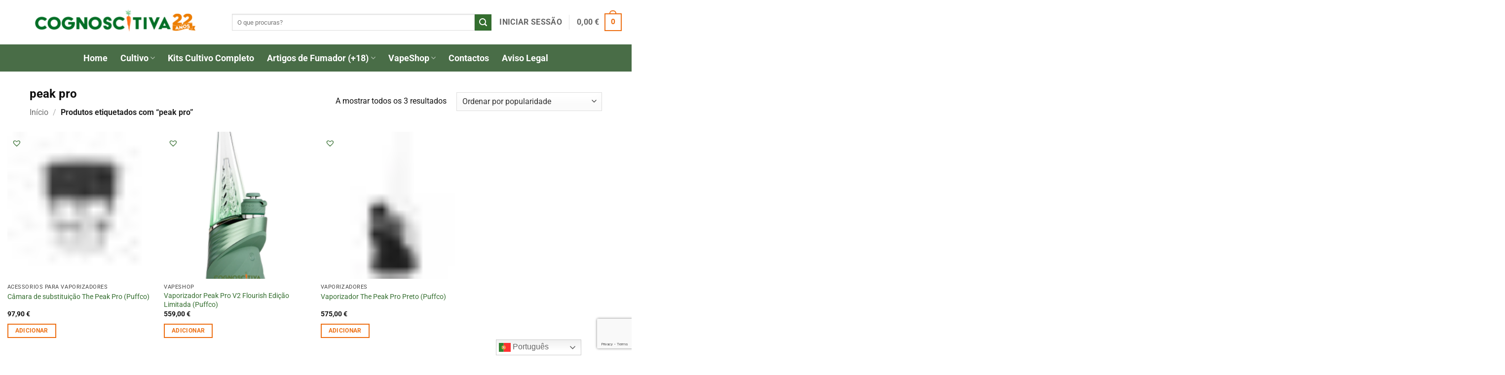

--- FILE ---
content_type: text/html; charset=UTF-8
request_url: https://cognoscitiva.pt/tag/peak-pro/
body_size: 43316
content:
<!DOCTYPE html>
<html lang="pt-PT" prefix="og: https://ogp.me/ns#" class="loading-site no-js">
<head>
	<meta charset="UTF-8" />
	<link rel="profile" href="http://gmpg.org/xfn/11" />
	<link rel="pingback" href="https://cognoscitiva.pt/xmlrpc.php" />

	<script>(function(html){html.className = html.className.replace(/\bno-js\b/,'js')})(document.documentElement);</script>
	<script type="text/javascript">function theChampLoadEvent(e){var t=window.onload;if(typeof window.onload!="function"){window.onload=e}else{window.onload=function(){t();e()}}}</script>
		<script type="text/javascript">var theChampDefaultLang = 'pt_PT', theChampCloseIconPath = 'https://cognoscitiva.pt/wp-content/plugins/super-socializer/images/close.png';</script>
		<script>var theChampSiteUrl = 'https://cognoscitiva.pt', theChampVerified = 0, theChampEmailPopup = 0, heateorSsMoreSharePopupSearchText = 'Search';</script>
			<script>var theChampLoadingImgPath = 'https://cognoscitiva.pt/wp-content/plugins/super-socializer/images/ajax_loader.gif'; var theChampAjaxUrl = 'https://cognoscitiva.pt/wp-admin/admin-ajax.php'; var theChampRedirectionUrl = 'https://cognoscitiva.pt/tag/peak-pro/'; var theChampRegRedirectionUrl = 'https://cognoscitiva.pt/tag/peak-pro/'; </script>
				<script> var theChampFBKey = '893569991607383', theChampSameTabLogin = '1', theChampVerified = 0; var theChampAjaxUrl = 'https://cognoscitiva.pt/wp-admin/admin-ajax.php'; var theChampPopupTitle = ''; var theChampEmailPopup = 0; var theChampEmailAjaxUrl = 'https://cognoscitiva.pt/wp-admin/admin-ajax.php'; var theChampEmailPopupTitle = ''; var theChampEmailPopupErrorMsg = ''; var theChampEmailPopupUniqueId = ''; var theChampEmailPopupVerifyMessage = ''; var theChampSteamAuthUrl = ""; var theChampCurrentPageUrl = 'https%3A%2F%2Fcognoscitiva.pt%2Ftag%2Fpeak-pro%2F';  var heateorMSEnabled = 0, theChampTwitterAuthUrl = theChampSiteUrl + "?SuperSocializerAuth=Twitter&super_socializer_redirect_to=" + theChampCurrentPageUrl, theChampLineAuthUrl = theChampSiteUrl + "?SuperSocializerAuth=Line&super_socializer_redirect_to=" + theChampCurrentPageUrl, theChampLiveAuthUrl = theChampSiteUrl + "?SuperSocializerAuth=Live&super_socializer_redirect_to=" + theChampCurrentPageUrl, theChampFacebookAuthUrl = theChampSiteUrl + "?SuperSocializerAuth=Facebook&super_socializer_redirect_to=" + theChampCurrentPageUrl, theChampYahooAuthUrl = theChampSiteUrl + "?SuperSocializerAuth=Yahoo&super_socializer_redirect_to=" + theChampCurrentPageUrl, theChampGoogleAuthUrl = theChampSiteUrl + "?SuperSocializerAuth=Google&super_socializer_redirect_to=" + theChampCurrentPageUrl, theChampYoutubeAuthUrl = theChampSiteUrl + "?SuperSocializerAuth=Youtube&super_socializer_redirect_to=" + theChampCurrentPageUrl, theChampVkontakteAuthUrl = theChampSiteUrl + "?SuperSocializerAuth=Vkontakte&super_socializer_redirect_to=" + theChampCurrentPageUrl, theChampLinkedinAuthUrl = theChampSiteUrl + "?SuperSocializerAuth=Linkedin&super_socializer_redirect_to=" + theChampCurrentPageUrl, theChampInstagramAuthUrl = theChampSiteUrl + "?SuperSocializerAuth=Instagram&super_socializer_redirect_to=" + theChampCurrentPageUrl, theChampWordpressAuthUrl = theChampSiteUrl + "?SuperSocializerAuth=Wordpress&super_socializer_redirect_to=" + theChampCurrentPageUrl, theChampDribbbleAuthUrl = theChampSiteUrl + "?SuperSocializerAuth=Dribbble&super_socializer_redirect_to=" + theChampCurrentPageUrl, theChampGithubAuthUrl = theChampSiteUrl + "?SuperSocializerAuth=Github&super_socializer_redirect_to=" + theChampCurrentPageUrl, theChampSpotifyAuthUrl = theChampSiteUrl + "?SuperSocializerAuth=Spotify&super_socializer_redirect_to=" + theChampCurrentPageUrl, theChampKakaoAuthUrl = theChampSiteUrl + "?SuperSocializerAuth=Kakao&super_socializer_redirect_to=" + theChampCurrentPageUrl, theChampTwitchAuthUrl = theChampSiteUrl + "?SuperSocializerAuth=Twitch&super_socializer_redirect_to=" + theChampCurrentPageUrl, theChampRedditAuthUrl = theChampSiteUrl + "?SuperSocializerAuth=Reddit&super_socializer_redirect_to=" + theChampCurrentPageUrl, theChampDisqusAuthUrl = theChampSiteUrl + "?SuperSocializerAuth=Disqus&super_socializer_redirect_to=" + theChampCurrentPageUrl, theChampDropboxAuthUrl = theChampSiteUrl + "?SuperSocializerAuth=Dropbox&super_socializer_redirect_to=" + theChampCurrentPageUrl, theChampFoursquareAuthUrl = theChampSiteUrl + "?SuperSocializerAuth=Foursquare&super_socializer_redirect_to=" + theChampCurrentPageUrl, theChampAmazonAuthUrl = theChampSiteUrl + "?SuperSocializerAuth=Amazon&super_socializer_redirect_to=" + theChampCurrentPageUrl, theChampStackoverflowAuthUrl = theChampSiteUrl + "?SuperSocializerAuth=Stackoverflow&super_socializer_redirect_to=" + theChampCurrentPageUrl, theChampDiscordAuthUrl = theChampSiteUrl + "?SuperSocializerAuth=Discord&super_socializer_redirect_to=" + theChampCurrentPageUrl, theChampMailruAuthUrl = theChampSiteUrl + "?SuperSocializerAuth=Mailru&super_socializer_redirect_to=" + theChampCurrentPageUrl, theChampYandexAuthUrl = theChampSiteUrl + "?SuperSocializerAuth=Yandex&super_socializer_redirect_to=" + theChampCurrentPageUrl; theChampOdnoklassnikiAuthUrl = theChampSiteUrl + "?SuperSocializerAuth=Odnoklassniki&super_socializer_redirect_to=" + theChampCurrentPageUrl;</script>
			<style type="text/css">
						.the_champ_button_instagram span.the_champ_svg,a.the_champ_instagram span.the_champ_svg{background:radial-gradient(circle at 30% 107%,#fdf497 0,#fdf497 5%,#fd5949 45%,#d6249f 60%,#285aeb 90%)}
					.the_champ_horizontal_sharing .the_champ_svg,.heateor_ss_standard_follow_icons_container .the_champ_svg{
					color: #fff;
				border-width: 0px;
		border-style: solid;
		border-color: transparent;
	}
		.the_champ_horizontal_sharing .theChampTCBackground{
		color:#666;
	}
		.the_champ_horizontal_sharing span.the_champ_svg:hover,.heateor_ss_standard_follow_icons_container span.the_champ_svg:hover{
				border-color: transparent;
	}
		.the_champ_vertical_sharing span.the_champ_svg,.heateor_ss_floating_follow_icons_container span.the_champ_svg{
					color: #fff;
				border-width: 0px;
		border-style: solid;
		border-color: transparent;
	}
		.the_champ_vertical_sharing .theChampTCBackground{
		color:#666;
	}
		.the_champ_vertical_sharing span.the_champ_svg:hover,.heateor_ss_floating_follow_icons_container span.the_champ_svg:hover{
						border-color: transparent;
		}
	@media screen and (max-width:783px){.the_champ_vertical_sharing{display:none!important}}div.heateor_ss_mobile_footer{display:none;}@media screen and (max-width:783px){div.the_champ_bottom_sharing div.the_champ_sharing_ul .theChampTCBackground{width:100%!important;background-color:white}div.the_champ_bottom_sharing{width:100%!important;left:0!important;}div.the_champ_bottom_sharing a{width:14.285714285714% !important;margin:0!important;padding:0!important;}div.the_champ_bottom_sharing .the_champ_svg{width:100%!important;}div.the_champ_bottom_sharing div.theChampTotalShareCount{font-size:.7em!important;line-height:28px!important}div.the_champ_bottom_sharing div.theChampTotalShareText{font-size:.5em!important;line-height:0px!important}div.heateor_ss_mobile_footer{display:block;height:40px;}.the_champ_bottom_sharing{padding:0!important;display:block!important;width: auto!important;bottom:-2px!important;top: auto!important;}.the_champ_bottom_sharing .the_champ_square_count{line-height: inherit;}.the_champ_bottom_sharing .theChampSharingArrow{display:none;}.the_champ_bottom_sharing .theChampTCBackground{margin-right: 1.1em !important}}</style>
	<script id="cookieyes" type="text/javascript" src="https://cdn-cookieyes.com/client_data/cdfc3d09e59e3daf13761c51/script.js"></script><meta name="viewport" content="width=device-width, initial-scale=1" />
<!-- Search Engine Optimization by Rank Math - https://rankmath.com/ -->
<title>Arquivo de peak pro - Cognoscitiva</title>
<meta name="robots" content="follow, index, max-snippet:-1, max-video-preview:-1, max-image-preview:large"/>
<link rel="canonical" href="https://cognoscitiva.pt/tag/peak-pro/" />
<meta property="og:locale" content="pt_PT" />
<meta property="og:type" content="article" />
<meta property="og:title" content="Arquivo de peak pro - Cognoscitiva" />
<meta property="og:url" content="https://cognoscitiva.pt/tag/peak-pro/" />
<meta property="og:site_name" content="Cognoscitiva Growshop | Especializados em Cultivo Indoor" />
<meta property="article:publisher" content="https://www.facebook.com/cognoscitiva.pt" />
<meta name="twitter:card" content="summary_large_image" />
<meta name="twitter:title" content="Arquivo de peak pro - Cognoscitiva" />
<meta name="twitter:label1" content="Produtos" />
<meta name="twitter:data1" content="3" />
<script type="application/ld+json" class="rank-math-schema">{"@context":"https://schema.org","@graph":[{"@type":"Organization","@id":"https://cognoscitiva.pt/#organization","name":"Cognoscitiva","sameAs":["https://www.facebook.com/cognoscitiva.pt","https://www.instagram.com/cognoscitiva/","https://www.youtube.com/user/cognoscitivagrowshop"]},{"@type":"WebSite","@id":"https://cognoscitiva.pt/#website","url":"https://cognoscitiva.pt","name":"Cognoscitiva Growshop | Especializados em Cultivo Indoor","alternateName":"Cognoscitiva","publisher":{"@id":"https://cognoscitiva.pt/#organization"},"inLanguage":"pt-PT"},{"@type":"BreadcrumbList","@id":"https://cognoscitiva.pt/tag/peak-pro/#breadcrumb","itemListElement":[{"@type":"ListItem","position":"1","item":{"@id":"https://cognoscitiva.pt","name":"In\u00edcio"}},{"@type":"ListItem","position":"2","item":{"@id":"https://cognoscitiva.pt/tag/peak-pro/","name":"Products tagged &ldquo;peak pro&rdquo;"}}]},{"@type":"CollectionPage","@id":"https://cognoscitiva.pt/tag/peak-pro/#webpage","url":"https://cognoscitiva.pt/tag/peak-pro/","name":"Arquivo de peak pro - Cognoscitiva","isPartOf":{"@id":"https://cognoscitiva.pt/#website"},"inLanguage":"pt-PT","breadcrumb":{"@id":"https://cognoscitiva.pt/tag/peak-pro/#breadcrumb"}}]}</script>
<!-- /Rank Math WordPress SEO plugin -->

<link rel='dns-prefetch' href='//omnisnippet1.com' />
<link rel='dns-prefetch' href='//capi-automation.s3.us-east-2.amazonaws.com' />
<link rel='dns-prefetch' href='//www.googletagmanager.com' />
<link rel='prefetch' href='https://cognoscitiva.pt/wp-content/themes/flatsome/assets/js/flatsome.js?ver=e2eddd6c228105dac048' />
<link rel='prefetch' href='https://cognoscitiva.pt/wp-content/themes/flatsome/assets/js/chunk.slider.js?ver=3.20.4' />
<link rel='prefetch' href='https://cognoscitiva.pt/wp-content/themes/flatsome/assets/js/chunk.popups.js?ver=3.20.4' />
<link rel='prefetch' href='https://cognoscitiva.pt/wp-content/themes/flatsome/assets/js/chunk.tooltips.js?ver=3.20.4' />
<link rel='prefetch' href='https://cognoscitiva.pt/wp-content/themes/flatsome/assets/js/woocommerce.js?ver=1c9be63d628ff7c3ff4c' />
<link rel="alternate" type="application/rss+xml" title="Cognoscitiva &raquo; Feed" href="https://cognoscitiva.pt/feed/" />
<link rel="alternate" type="application/rss+xml" title="Cognoscitiva &raquo; Feed de comentários" href="https://cognoscitiva.pt/comments/feed/" />
<link rel="alternate" type="application/rss+xml" title="Feed Cognoscitiva &raquo; peak pro Etiqueta" href="https://cognoscitiva.pt/tag/peak-pro/feed/" />
<style id='wp-img-auto-sizes-contain-inline-css' type='text/css'>
img:is([sizes=auto i],[sizes^="auto," i]){contain-intrinsic-size:3000px 1500px}
/*# sourceURL=wp-img-auto-sizes-contain-inline-css */
</style>
<link rel='stylesheet' id='woosb-blocks-css' href='https://cognoscitiva.pt/wp-content/plugins/woo-product-bundle/assets/css/blocks.css?ver=8.4.3' type='text/css' media='all' />
<link rel='stylesheet' id='acfwf-wc-cart-block-integration-css' href='https://cognoscitiva.pt/wp-content/plugins/advanced-coupons-for-woocommerce-free/dist/assets/index-467dde24.css?ver=1766091817' type='text/css' media='all' />
<link rel='stylesheet' id='acfwf-wc-checkout-block-integration-css' href='https://cognoscitiva.pt/wp-content/plugins/advanced-coupons-for-woocommerce-free/dist/assets/index-2a7d8588.css?ver=1766091817' type='text/css' media='all' />
<link rel='stylesheet' id='omnisend-woocommerce-checkout-block-checkout-newsletter-subscription-block-css' href='https://cognoscitiva.pt/wp-content/plugins/omnisend-connect/includes/blocks/build/omnisend-checkout-block.css?ver=0.1.1' type='text/css' media='all' />
<link rel='stylesheet' id='ywpar-blocks-style-css' href='https://cognoscitiva.pt/wp-content/plugins/yith-woocommerce-points-and-rewards-premium/assets/js/blocks/style.css?ver=4.22.0' type='text/css' media='all' />
<style id='wp-emoji-styles-inline-css' type='text/css'>

	img.wp-smiley, img.emoji {
		display: inline !important;
		border: none !important;
		box-shadow: none !important;
		height: 1em !important;
		width: 1em !important;
		margin: 0 0.07em !important;
		vertical-align: -0.1em !important;
		background: none !important;
		padding: 0 !important;
	}
/*# sourceURL=wp-emoji-styles-inline-css */
</style>
<style id='wp-block-library-inline-css' type='text/css'>
:root{--wp-block-synced-color:#7a00df;--wp-block-synced-color--rgb:122,0,223;--wp-bound-block-color:var(--wp-block-synced-color);--wp-editor-canvas-background:#ddd;--wp-admin-theme-color:#007cba;--wp-admin-theme-color--rgb:0,124,186;--wp-admin-theme-color-darker-10:#006ba1;--wp-admin-theme-color-darker-10--rgb:0,107,160.5;--wp-admin-theme-color-darker-20:#005a87;--wp-admin-theme-color-darker-20--rgb:0,90,135;--wp-admin-border-width-focus:2px}@media (min-resolution:192dpi){:root{--wp-admin-border-width-focus:1.5px}}.wp-element-button{cursor:pointer}:root .has-very-light-gray-background-color{background-color:#eee}:root .has-very-dark-gray-background-color{background-color:#313131}:root .has-very-light-gray-color{color:#eee}:root .has-very-dark-gray-color{color:#313131}:root .has-vivid-green-cyan-to-vivid-cyan-blue-gradient-background{background:linear-gradient(135deg,#00d084,#0693e3)}:root .has-purple-crush-gradient-background{background:linear-gradient(135deg,#34e2e4,#4721fb 50%,#ab1dfe)}:root .has-hazy-dawn-gradient-background{background:linear-gradient(135deg,#faaca8,#dad0ec)}:root .has-subdued-olive-gradient-background{background:linear-gradient(135deg,#fafae1,#67a671)}:root .has-atomic-cream-gradient-background{background:linear-gradient(135deg,#fdd79a,#004a59)}:root .has-nightshade-gradient-background{background:linear-gradient(135deg,#330968,#31cdcf)}:root .has-midnight-gradient-background{background:linear-gradient(135deg,#020381,#2874fc)}:root{--wp--preset--font-size--normal:16px;--wp--preset--font-size--huge:42px}.has-regular-font-size{font-size:1em}.has-larger-font-size{font-size:2.625em}.has-normal-font-size{font-size:var(--wp--preset--font-size--normal)}.has-huge-font-size{font-size:var(--wp--preset--font-size--huge)}.has-text-align-center{text-align:center}.has-text-align-left{text-align:left}.has-text-align-right{text-align:right}.has-fit-text{white-space:nowrap!important}#end-resizable-editor-section{display:none}.aligncenter{clear:both}.items-justified-left{justify-content:flex-start}.items-justified-center{justify-content:center}.items-justified-right{justify-content:flex-end}.items-justified-space-between{justify-content:space-between}.screen-reader-text{border:0;clip-path:inset(50%);height:1px;margin:-1px;overflow:hidden;padding:0;position:absolute;width:1px;word-wrap:normal!important}.screen-reader-text:focus{background-color:#ddd;clip-path:none;color:#444;display:block;font-size:1em;height:auto;left:5px;line-height:normal;padding:15px 23px 14px;text-decoration:none;top:5px;width:auto;z-index:100000}html :where(.has-border-color){border-style:solid}html :where([style*=border-top-color]){border-top-style:solid}html :where([style*=border-right-color]){border-right-style:solid}html :where([style*=border-bottom-color]){border-bottom-style:solid}html :where([style*=border-left-color]){border-left-style:solid}html :where([style*=border-width]){border-style:solid}html :where([style*=border-top-width]){border-top-style:solid}html :where([style*=border-right-width]){border-right-style:solid}html :where([style*=border-bottom-width]){border-bottom-style:solid}html :where([style*=border-left-width]){border-left-style:solid}html :where(img[class*=wp-image-]){height:auto;max-width:100%}:where(figure){margin:0 0 1em}html :where(.is-position-sticky){--wp-admin--admin-bar--position-offset:var(--wp-admin--admin-bar--height,0px)}@media screen and (max-width:600px){html :where(.is-position-sticky){--wp-admin--admin-bar--position-offset:0px}}

/*# sourceURL=wp-block-library-inline-css */
</style><link rel='stylesheet' id='wc-blocks-style-css' href='https://cognoscitiva.pt/wp-content/plugins/woocommerce/assets/client/blocks/wc-blocks.css?ver=wc-10.4.3' type='text/css' media='all' />
<style id='global-styles-inline-css' type='text/css'>
:root{--wp--preset--aspect-ratio--square: 1;--wp--preset--aspect-ratio--4-3: 4/3;--wp--preset--aspect-ratio--3-4: 3/4;--wp--preset--aspect-ratio--3-2: 3/2;--wp--preset--aspect-ratio--2-3: 2/3;--wp--preset--aspect-ratio--16-9: 16/9;--wp--preset--aspect-ratio--9-16: 9/16;--wp--preset--color--black: #000000;--wp--preset--color--cyan-bluish-gray: #abb8c3;--wp--preset--color--white: #ffffff;--wp--preset--color--pale-pink: #f78da7;--wp--preset--color--vivid-red: #cf2e2e;--wp--preset--color--luminous-vivid-orange: #ff6900;--wp--preset--color--luminous-vivid-amber: #fcb900;--wp--preset--color--light-green-cyan: #7bdcb5;--wp--preset--color--vivid-green-cyan: #00d084;--wp--preset--color--pale-cyan-blue: #8ed1fc;--wp--preset--color--vivid-cyan-blue: #0693e3;--wp--preset--color--vivid-purple: #9b51e0;--wp--preset--color--primary: #ed7015;--wp--preset--color--secondary: #346e2f;--wp--preset--color--success: #627D47;--wp--preset--color--alert: #b20000;--wp--preset--gradient--vivid-cyan-blue-to-vivid-purple: linear-gradient(135deg,rgb(6,147,227) 0%,rgb(155,81,224) 100%);--wp--preset--gradient--light-green-cyan-to-vivid-green-cyan: linear-gradient(135deg,rgb(122,220,180) 0%,rgb(0,208,130) 100%);--wp--preset--gradient--luminous-vivid-amber-to-luminous-vivid-orange: linear-gradient(135deg,rgb(252,185,0) 0%,rgb(255,105,0) 100%);--wp--preset--gradient--luminous-vivid-orange-to-vivid-red: linear-gradient(135deg,rgb(255,105,0) 0%,rgb(207,46,46) 100%);--wp--preset--gradient--very-light-gray-to-cyan-bluish-gray: linear-gradient(135deg,rgb(238,238,238) 0%,rgb(169,184,195) 100%);--wp--preset--gradient--cool-to-warm-spectrum: linear-gradient(135deg,rgb(74,234,220) 0%,rgb(151,120,209) 20%,rgb(207,42,186) 40%,rgb(238,44,130) 60%,rgb(251,105,98) 80%,rgb(254,248,76) 100%);--wp--preset--gradient--blush-light-purple: linear-gradient(135deg,rgb(255,206,236) 0%,rgb(152,150,240) 100%);--wp--preset--gradient--blush-bordeaux: linear-gradient(135deg,rgb(254,205,165) 0%,rgb(254,45,45) 50%,rgb(107,0,62) 100%);--wp--preset--gradient--luminous-dusk: linear-gradient(135deg,rgb(255,203,112) 0%,rgb(199,81,192) 50%,rgb(65,88,208) 100%);--wp--preset--gradient--pale-ocean: linear-gradient(135deg,rgb(255,245,203) 0%,rgb(182,227,212) 50%,rgb(51,167,181) 100%);--wp--preset--gradient--electric-grass: linear-gradient(135deg,rgb(202,248,128) 0%,rgb(113,206,126) 100%);--wp--preset--gradient--midnight: linear-gradient(135deg,rgb(2,3,129) 0%,rgb(40,116,252) 100%);--wp--preset--font-size--small: 13px;--wp--preset--font-size--medium: 20px;--wp--preset--font-size--large: 36px;--wp--preset--font-size--x-large: 42px;--wp--preset--spacing--20: 0.44rem;--wp--preset--spacing--30: 0.67rem;--wp--preset--spacing--40: 1rem;--wp--preset--spacing--50: 1.5rem;--wp--preset--spacing--60: 2.25rem;--wp--preset--spacing--70: 3.38rem;--wp--preset--spacing--80: 5.06rem;--wp--preset--shadow--natural: 6px 6px 9px rgba(0, 0, 0, 0.2);--wp--preset--shadow--deep: 12px 12px 50px rgba(0, 0, 0, 0.4);--wp--preset--shadow--sharp: 6px 6px 0px rgba(0, 0, 0, 0.2);--wp--preset--shadow--outlined: 6px 6px 0px -3px rgb(255, 255, 255), 6px 6px rgb(0, 0, 0);--wp--preset--shadow--crisp: 6px 6px 0px rgb(0, 0, 0);}:where(body) { margin: 0; }.wp-site-blocks > .alignleft { float: left; margin-right: 2em; }.wp-site-blocks > .alignright { float: right; margin-left: 2em; }.wp-site-blocks > .aligncenter { justify-content: center; margin-left: auto; margin-right: auto; }:where(.is-layout-flex){gap: 0.5em;}:where(.is-layout-grid){gap: 0.5em;}.is-layout-flow > .alignleft{float: left;margin-inline-start: 0;margin-inline-end: 2em;}.is-layout-flow > .alignright{float: right;margin-inline-start: 2em;margin-inline-end: 0;}.is-layout-flow > .aligncenter{margin-left: auto !important;margin-right: auto !important;}.is-layout-constrained > .alignleft{float: left;margin-inline-start: 0;margin-inline-end: 2em;}.is-layout-constrained > .alignright{float: right;margin-inline-start: 2em;margin-inline-end: 0;}.is-layout-constrained > .aligncenter{margin-left: auto !important;margin-right: auto !important;}.is-layout-constrained > :where(:not(.alignleft):not(.alignright):not(.alignfull)){margin-left: auto !important;margin-right: auto !important;}body .is-layout-flex{display: flex;}.is-layout-flex{flex-wrap: wrap;align-items: center;}.is-layout-flex > :is(*, div){margin: 0;}body .is-layout-grid{display: grid;}.is-layout-grid > :is(*, div){margin: 0;}body{padding-top: 0px;padding-right: 0px;padding-bottom: 0px;padding-left: 0px;}a:where(:not(.wp-element-button)){text-decoration: none;}:root :where(.wp-element-button, .wp-block-button__link){background-color: #32373c;border-width: 0;color: #fff;font-family: inherit;font-size: inherit;font-style: inherit;font-weight: inherit;letter-spacing: inherit;line-height: inherit;padding-top: calc(0.667em + 2px);padding-right: calc(1.333em + 2px);padding-bottom: calc(0.667em + 2px);padding-left: calc(1.333em + 2px);text-decoration: none;text-transform: inherit;}.has-black-color{color: var(--wp--preset--color--black) !important;}.has-cyan-bluish-gray-color{color: var(--wp--preset--color--cyan-bluish-gray) !important;}.has-white-color{color: var(--wp--preset--color--white) !important;}.has-pale-pink-color{color: var(--wp--preset--color--pale-pink) !important;}.has-vivid-red-color{color: var(--wp--preset--color--vivid-red) !important;}.has-luminous-vivid-orange-color{color: var(--wp--preset--color--luminous-vivid-orange) !important;}.has-luminous-vivid-amber-color{color: var(--wp--preset--color--luminous-vivid-amber) !important;}.has-light-green-cyan-color{color: var(--wp--preset--color--light-green-cyan) !important;}.has-vivid-green-cyan-color{color: var(--wp--preset--color--vivid-green-cyan) !important;}.has-pale-cyan-blue-color{color: var(--wp--preset--color--pale-cyan-blue) !important;}.has-vivid-cyan-blue-color{color: var(--wp--preset--color--vivid-cyan-blue) !important;}.has-vivid-purple-color{color: var(--wp--preset--color--vivid-purple) !important;}.has-primary-color{color: var(--wp--preset--color--primary) !important;}.has-secondary-color{color: var(--wp--preset--color--secondary) !important;}.has-success-color{color: var(--wp--preset--color--success) !important;}.has-alert-color{color: var(--wp--preset--color--alert) !important;}.has-black-background-color{background-color: var(--wp--preset--color--black) !important;}.has-cyan-bluish-gray-background-color{background-color: var(--wp--preset--color--cyan-bluish-gray) !important;}.has-white-background-color{background-color: var(--wp--preset--color--white) !important;}.has-pale-pink-background-color{background-color: var(--wp--preset--color--pale-pink) !important;}.has-vivid-red-background-color{background-color: var(--wp--preset--color--vivid-red) !important;}.has-luminous-vivid-orange-background-color{background-color: var(--wp--preset--color--luminous-vivid-orange) !important;}.has-luminous-vivid-amber-background-color{background-color: var(--wp--preset--color--luminous-vivid-amber) !important;}.has-light-green-cyan-background-color{background-color: var(--wp--preset--color--light-green-cyan) !important;}.has-vivid-green-cyan-background-color{background-color: var(--wp--preset--color--vivid-green-cyan) !important;}.has-pale-cyan-blue-background-color{background-color: var(--wp--preset--color--pale-cyan-blue) !important;}.has-vivid-cyan-blue-background-color{background-color: var(--wp--preset--color--vivid-cyan-blue) !important;}.has-vivid-purple-background-color{background-color: var(--wp--preset--color--vivid-purple) !important;}.has-primary-background-color{background-color: var(--wp--preset--color--primary) !important;}.has-secondary-background-color{background-color: var(--wp--preset--color--secondary) !important;}.has-success-background-color{background-color: var(--wp--preset--color--success) !important;}.has-alert-background-color{background-color: var(--wp--preset--color--alert) !important;}.has-black-border-color{border-color: var(--wp--preset--color--black) !important;}.has-cyan-bluish-gray-border-color{border-color: var(--wp--preset--color--cyan-bluish-gray) !important;}.has-white-border-color{border-color: var(--wp--preset--color--white) !important;}.has-pale-pink-border-color{border-color: var(--wp--preset--color--pale-pink) !important;}.has-vivid-red-border-color{border-color: var(--wp--preset--color--vivid-red) !important;}.has-luminous-vivid-orange-border-color{border-color: var(--wp--preset--color--luminous-vivid-orange) !important;}.has-luminous-vivid-amber-border-color{border-color: var(--wp--preset--color--luminous-vivid-amber) !important;}.has-light-green-cyan-border-color{border-color: var(--wp--preset--color--light-green-cyan) !important;}.has-vivid-green-cyan-border-color{border-color: var(--wp--preset--color--vivid-green-cyan) !important;}.has-pale-cyan-blue-border-color{border-color: var(--wp--preset--color--pale-cyan-blue) !important;}.has-vivid-cyan-blue-border-color{border-color: var(--wp--preset--color--vivid-cyan-blue) !important;}.has-vivid-purple-border-color{border-color: var(--wp--preset--color--vivid-purple) !important;}.has-primary-border-color{border-color: var(--wp--preset--color--primary) !important;}.has-secondary-border-color{border-color: var(--wp--preset--color--secondary) !important;}.has-success-border-color{border-color: var(--wp--preset--color--success) !important;}.has-alert-border-color{border-color: var(--wp--preset--color--alert) !important;}.has-vivid-cyan-blue-to-vivid-purple-gradient-background{background: var(--wp--preset--gradient--vivid-cyan-blue-to-vivid-purple) !important;}.has-light-green-cyan-to-vivid-green-cyan-gradient-background{background: var(--wp--preset--gradient--light-green-cyan-to-vivid-green-cyan) !important;}.has-luminous-vivid-amber-to-luminous-vivid-orange-gradient-background{background: var(--wp--preset--gradient--luminous-vivid-amber-to-luminous-vivid-orange) !important;}.has-luminous-vivid-orange-to-vivid-red-gradient-background{background: var(--wp--preset--gradient--luminous-vivid-orange-to-vivid-red) !important;}.has-very-light-gray-to-cyan-bluish-gray-gradient-background{background: var(--wp--preset--gradient--very-light-gray-to-cyan-bluish-gray) !important;}.has-cool-to-warm-spectrum-gradient-background{background: var(--wp--preset--gradient--cool-to-warm-spectrum) !important;}.has-blush-light-purple-gradient-background{background: var(--wp--preset--gradient--blush-light-purple) !important;}.has-blush-bordeaux-gradient-background{background: var(--wp--preset--gradient--blush-bordeaux) !important;}.has-luminous-dusk-gradient-background{background: var(--wp--preset--gradient--luminous-dusk) !important;}.has-pale-ocean-gradient-background{background: var(--wp--preset--gradient--pale-ocean) !important;}.has-electric-grass-gradient-background{background: var(--wp--preset--gradient--electric-grass) !important;}.has-midnight-gradient-background{background: var(--wp--preset--gradient--midnight) !important;}.has-small-font-size{font-size: var(--wp--preset--font-size--small) !important;}.has-medium-font-size{font-size: var(--wp--preset--font-size--medium) !important;}.has-large-font-size{font-size: var(--wp--preset--font-size--large) !important;}.has-x-large-font-size{font-size: var(--wp--preset--font-size--x-large) !important;}
/*# sourceURL=global-styles-inline-css */
</style>

<link rel='stylesheet' id='nta-css-popup-css' href='https://cognoscitiva.pt/wp-content/plugins/wp-whatsapp/assets/dist/css/style.css?ver=6.9' type='text/css' media='all' />
<link rel='stylesheet' id='contact-form-7-css' href='https://cognoscitiva.pt/wp-content/plugins/contact-form-7/includes/css/styles.css?ver=6.1.4' type='text/css' media='all' />
<link rel='stylesheet' id='google_business_reviews_rating_wp_css-css' href='https://cognoscitiva.pt/wp-content/plugins/g-business-reviews-rating/wp/css/css.css?ver=6.9' type='text/css' media='all' />
<style id='woocommerce-inline-inline-css' type='text/css'>
.woocommerce form .form-row .required { visibility: visible; }
/*# sourceURL=woocommerce-inline-inline-css */
</style>
<link rel='stylesheet' id='woosb-frontend-css' href='https://cognoscitiva.pt/wp-content/plugins/woo-product-bundle/assets/css/frontend.css?ver=8.4.3' type='text/css' media='all' />
<link rel='preload' as='font' type='font/woff2' crossorigin='anonymous' id='tinvwl-webfont-font-css' href='https://cognoscitiva.pt/wp-content/plugins/ti-woocommerce-wishlist/assets/fonts/tinvwl-webfont.woff2?ver=xu2uyi'  media='all' />
<link rel='stylesheet' id='tinvwl-webfont-css' href='https://cognoscitiva.pt/wp-content/plugins/ti-woocommerce-wishlist/assets/css/webfont.min.css?ver=2.11.1' type='text/css' media='all' />
<link rel='stylesheet' id='tinvwl-css' href='https://cognoscitiva.pt/wp-content/plugins/ti-woocommerce-wishlist/assets/css/public.min.css?ver=2.11.1' type='text/css' media='all' />
<link rel='stylesheet' id='dashicons-css' href='https://cognoscitiva.pt/wp-includes/css/dashicons.min.css?ver=6.9' type='text/css' media='all' />
<style id='dashicons-inline-css' type='text/css'>
[data-font="Dashicons"]:before {font-family: 'Dashicons' !important;content: attr(data-icon) !important;speak: none !important;font-weight: normal !important;font-variant: normal !important;text-transform: none !important;line-height: 1 !important;font-style: normal !important;-webkit-font-smoothing: antialiased !important;-moz-osx-font-smoothing: grayscale !important;}
/*# sourceURL=dashicons-inline-css */
</style>
<link rel='stylesheet' id='thickbox-css' href='https://cognoscitiva.pt/wp-includes/js/thickbox/thickbox.css?ver=6.9' type='text/css' media='all' />
<link rel='stylesheet' id='the_champ_frontend_css-css' href='https://cognoscitiva.pt/wp-content/plugins/super-socializer/css/front.css?ver=7.14.5' type='text/css' media='all' />
<link rel='stylesheet' id='ywpar-date-picker-style-css' href='https://cognoscitiva.pt/wp-content/plugins/yith-woocommerce-points-and-rewards-premium/assets/css/dtsel.css?ver=4.22.0' type='text/css' media='all' />
<link rel='stylesheet' id='yith-plugin-fw-icon-font-css' href='https://cognoscitiva.pt/wp-content/plugins/yith-woocommerce-customize-myaccount-page/plugin-fw/assets/css/yith-icon.css?ver=4.7.7' type='text/css' media='all' />
<link rel='stylesheet' id='ywpar_frontend-css' href='https://cognoscitiva.pt/wp-content/plugins/yith-woocommerce-points-and-rewards-premium/assets/css/frontend.css?ver=4.22.0' type='text/css' media='all' />
<link rel='stylesheet' id='flatsome-main-css' href='https://cognoscitiva.pt/wp-content/themes/flatsome/assets/css/flatsome.css?ver=3.20.4' type='text/css' media='all' />
<style id='flatsome-main-inline-css' type='text/css'>
@font-face {
				font-family: "fl-icons";
				font-display: block;
				src: url(https://cognoscitiva.pt/wp-content/themes/flatsome/assets/css/icons/fl-icons.eot?v=3.20.4);
				src:
					url(https://cognoscitiva.pt/wp-content/themes/flatsome/assets/css/icons/fl-icons.eot#iefix?v=3.20.4) format("embedded-opentype"),
					url(https://cognoscitiva.pt/wp-content/themes/flatsome/assets/css/icons/fl-icons.woff2?v=3.20.4) format("woff2"),
					url(https://cognoscitiva.pt/wp-content/themes/flatsome/assets/css/icons/fl-icons.ttf?v=3.20.4) format("truetype"),
					url(https://cognoscitiva.pt/wp-content/themes/flatsome/assets/css/icons/fl-icons.woff?v=3.20.4) format("woff"),
					url(https://cognoscitiva.pt/wp-content/themes/flatsome/assets/css/icons/fl-icons.svg?v=3.20.4#fl-icons) format("svg");
			}
/*# sourceURL=flatsome-main-inline-css */
</style>
<link rel='stylesheet' id='flatsome-shop-css' href='https://cognoscitiva.pt/wp-content/themes/flatsome/assets/css/flatsome-shop.css?ver=3.20.4' type='text/css' media='all' />
<link rel='stylesheet' id='flatsome-style-css' href='https://cognoscitiva.pt/wp-content/themes/flatsome-child/style.css?ver=3.0' type='text/css' media='all' />
<script type="text/template" id="tmpl-variation-template">
	<div class="woocommerce-variation-description">{{{ data.variation.variation_description }}}</div>
	<div class="woocommerce-variation-price">{{{ data.variation.price_html }}}</div>
	<div class="woocommerce-variation-availability">{{{ data.variation.availability_html }}}</div>
</script>
<script type="text/template" id="tmpl-unavailable-variation-template">
	<p role="alert">Desculpe, este produto não está disponível. Por favor escolha uma combinação diferente.</p>
</script>
<script src="https://cognoscitiva.pt/wp-includes/js/jquery/jquery.min.js?ver=3.7.1" id="jquery-core-js"></script>
<script src="https://cognoscitiva.pt/wp-includes/js/jquery/jquery-migrate.min.js?ver=3.4.1" id="jquery-migrate-js"></script>
<script src="https://cognoscitiva.pt/wp-content/plugins/g-business-reviews-rating/wp/js/js.js?ver=6.9" id="google_business_reviews_rating_wp_js-js"></script>
<script src="https://cognoscitiva.pt/wp-content/plugins/woocommerce/assets/js/jquery-blockui/jquery.blockUI.min.js?ver=2.7.0-wc.10.4.3" id="wc-jquery-blockui-js" data-wp-strategy="defer"></script>
<script id="wc-add-to-cart-js-extra">
var wc_add_to_cart_params = {"ajax_url":"/wp-admin/admin-ajax.php","wc_ajax_url":"/?wc-ajax=%%endpoint%%","i18n_view_cart":"Ver carrinho","cart_url":"https://cognoscitiva.pt/cart/","is_cart":"","cart_redirect_after_add":"no"};
//# sourceURL=wc-add-to-cart-js-extra
</script>
<script src="https://cognoscitiva.pt/wp-content/plugins/woocommerce/assets/js/frontend/add-to-cart.min.js?ver=10.4.3" id="wc-add-to-cart-js" defer data-wp-strategy="defer"></script>
<script src="https://cognoscitiva.pt/wp-content/plugins/woocommerce/assets/js/js-cookie/js.cookie.min.js?ver=2.1.4-wc.10.4.3" id="wc-js-cookie-js" data-wp-strategy="defer"></script>
<script src="https://cognoscitiva.pt/wp-includes/js/underscore.min.js?ver=1.13.7" id="underscore-js"></script>
<script id="wp-util-js-extra">
var _wpUtilSettings = {"ajax":{"url":"/wp-admin/admin-ajax.php"}};
//# sourceURL=wp-util-js-extra
</script>
<script src="https://cognoscitiva.pt/wp-includes/js/wp-util.min.js?ver=6.9" id="wp-util-js"></script>

<!-- Google tag (gtag.js) snippet added by Site Kit -->
<!-- Google Analytics snippet added by Site Kit -->
<script src="https://www.googletagmanager.com/gtag/js?id=GT-PZQSKD5" id="google_gtagjs-js" async></script>
<script id="google_gtagjs-js-after">
window.dataLayer = window.dataLayer || [];function gtag(){dataLayer.push(arguments);}
gtag("set","linker",{"domains":["cognoscitiva.pt"]});
gtag("js", new Date());
gtag("set", "developer_id.dZTNiMT", true);
gtag("config", "GT-PZQSKD5");
//# sourceURL=google_gtagjs-js-after
</script>
<link rel="https://api.w.org/" href="https://cognoscitiva.pt/wp-json/" /><link rel="alternate" title="JSON" type="application/json" href="https://cognoscitiva.pt/wp-json/wp/v2/product_tag/3465" /><link rel="EditURI" type="application/rsd+xml" title="RSD" href="https://cognoscitiva.pt/xmlrpc.php?rsd" />
<meta name="generator" content="WordPress 6.9" />
<meta name="generator" content="Advanced Coupons for WooCommerce Free v4.7.1" /><meta name="generator" content="Site Kit by Google 1.170.0" />				<meta name="omnisend-site-verification" content="632e4f12e97a853350feb2c0"/>
				<meta name="wwp" content="yes" /><link href="https://fonts.googleapis.com/css?family=Material+Icons|Material+Icons+Outlined|Material+Icons+Round"
      rel="stylesheet">	<noscript><style>.woocommerce-product-gallery{ opacity: 1 !important; }</style></noscript>
	
<!-- Google AdSense meta tags added by Site Kit -->
<meta name="google-adsense-platform-account" content="ca-host-pub-2644536267352236">
<meta name="google-adsense-platform-domain" content="sitekit.withgoogle.com">
<!-- End Google AdSense meta tags added by Site Kit -->
			<script  type="text/javascript">
				!function(f,b,e,v,n,t,s){if(f.fbq)return;n=f.fbq=function(){n.callMethod?
					n.callMethod.apply(n,arguments):n.queue.push(arguments)};if(!f._fbq)f._fbq=n;
					n.push=n;n.loaded=!0;n.version='2.0';n.queue=[];t=b.createElement(e);t.async=!0;
					t.src=v;s=b.getElementsByTagName(e)[0];s.parentNode.insertBefore(t,s)}(window,
					document,'script','https://connect.facebook.net/en_US/fbevents.js');
			</script>
			<!-- WooCommerce Facebook Integration Begin -->
			<script  type="text/javascript">

				fbq('init', '2996900807192572', {}, {
    "agent": "woocommerce_0-10.4.3-3.5.15"
});

				document.addEventListener( 'DOMContentLoaded', function() {
					// Insert placeholder for events injected when a product is added to the cart through AJAX.
					document.body.insertAdjacentHTML( 'beforeend', '<div class=\"wc-facebook-pixel-event-placeholder\"></div>' );
				}, false );

			</script>
			<!-- WooCommerce Facebook Integration End -->
			
<!-- Google Tag Manager snippet added by Site Kit -->
<script>
			( function( w, d, s, l, i ) {
				w[l] = w[l] || [];
				w[l].push( {'gtm.start': new Date().getTime(), event: 'gtm.js'} );
				var f = d.getElementsByTagName( s )[0],
					j = d.createElement( s ), dl = l != 'dataLayer' ? '&l=' + l : '';
				j.async = true;
				j.src = 'https://www.googletagmanager.com/gtm.js?id=' + i + dl;
				f.parentNode.insertBefore( j, f );
			} )( window, document, 'script', 'dataLayer', 'GTM-KFCLRXS' );
			
</script>

<!-- End Google Tag Manager snippet added by Site Kit -->
<link rel="modulepreload" href="https://cognoscitiva.pt/wp-content/plugins/advanced-coupons-for-woocommerce-free/dist/common/NoticesPlugin.12346420.js"  /><link rel="modulepreload" href="https://cognoscitiva.pt/wp-content/plugins/advanced-coupons-for-woocommerce-free/dist/common/sanitize.7727159a.js"  /><link rel="modulepreload" href="https://cognoscitiva.pt/wp-content/plugins/advanced-coupons-for-woocommerce-free/dist/common/NoticesPlugin.12346420.js"  /><link rel="modulepreload" href="https://cognoscitiva.pt/wp-content/plugins/advanced-coupons-for-woocommerce-free/dist/common/sanitize.7727159a.js"  /><link rel="icon" href="https://cognoscitiva.pt/wp-content/uploads/2025/10/cropped-258568-1-32x32.png" sizes="32x32" />
<link rel="icon" href="https://cognoscitiva.pt/wp-content/uploads/2025/10/cropped-258568-1-192x192.png" sizes="192x192" />
<link rel="apple-touch-icon" href="https://cognoscitiva.pt/wp-content/uploads/2025/10/cropped-258568-1-180x180.png" />
<meta name="msapplication-TileImage" content="https://cognoscitiva.pt/wp-content/uploads/2025/10/cropped-258568-1-270x270.png" />
<style id="custom-css" type="text/css">:root {--primary-color: #ed7015;--fs-color-primary: #ed7015;--fs-color-secondary: #346e2f;--fs-color-success: #627D47;--fs-color-alert: #b20000;--fs-color-base: #0f0f0f;--fs-experimental-link-color: #346e2f;--fs-experimental-link-color-hover: #111;}.tooltipster-base {--tooltip-color: #fff;--tooltip-bg-color: #000;}.off-canvas-right .mfp-content, .off-canvas-left .mfp-content {--drawer-width: 300px;}.off-canvas .mfp-content.off-canvas-cart {--drawer-width: 360px;}.container-width, .full-width .ubermenu-nav, .container, .row{max-width: 1390px}.row.row-collapse{max-width: 1360px}.row.row-small{max-width: 1382.5px}.row.row-large{max-width: 1420px}.sticky-add-to-cart--active, #wrapper,#main,#main.dark{background-color: #ffffff}.header-main{height: 90px}#logo img{max-height: 90px}#logo{width:420px;}.header-bottom{min-height: 55px}.header-top{min-height: 30px}.transparent .header-main{height: 30px}.transparent #logo img{max-height: 30px}.has-transparent + .page-title:first-of-type,.has-transparent + #main > .page-title,.has-transparent + #main > div > .page-title,.has-transparent + #main .page-header-wrapper:first-of-type .page-title{padding-top: 80px;}.header.show-on-scroll,.stuck .header-main{height:70px!important}.stuck #logo img{max-height: 70px!important}.search-form{ width: 97%;}.header-bg-color {background-color: rgba(255,255,255,0.9)}.header-bottom {background-color: #496d47}.header-main .nav > li > a{line-height: 16px }.stuck .header-main .nav > li > a{line-height: 50px }.header-bottom-nav > li > a{line-height: 16px }@media (max-width: 549px) {.header-main{height: 70px}#logo img{max-height: 70px}}.nav-dropdown{border-radius:15px}.nav-dropdown{font-size:65%}h1,h2,h3,h4,h5,h6,.heading-font{color: #0f0f0f;}body{font-size: 100%;}@media screen and (max-width: 549px){body{font-size: 100%;}}body{font-family: Roboto, sans-serif;}body {font-weight: 400;font-style: normal;}.nav > li > a {font-family: Roboto, sans-serif;}.mobile-sidebar-levels-2 .nav > li > ul > li > a {font-family: Roboto, sans-serif;}.nav > li > a,.mobile-sidebar-levels-2 .nav > li > ul > li > a {font-weight: 700;font-style: normal;}h1,h2,h3,h4,h5,h6,.heading-font, .off-canvas-center .nav-sidebar.nav-vertical > li > a{font-family: Roboto, sans-serif;}h1,h2,h3,h4,h5,h6,.heading-font,.banner h1,.banner h2 {font-weight: 700;font-style: normal;}.alt-font{font-family: "Dancing Script", sans-serif;}.alt-font {font-weight: 400!important;font-style: normal!important;}.breadcrumbs{text-transform: none;}.section-title span{text-transform: none;}h3.widget-title,span.widget-title{text-transform: none;}.header:not(.transparent) .header-bottom-nav.nav > li > a{color: #ffffff;}.shop-page-title.featured-title .title-overlay{background-color: #ffffff;}.current .breadcrumb-step, [data-icon-label]:after, .button#place_order,.button.checkout,.checkout-button,.single_add_to_cart_button.button, .sticky-add-to-cart-select-options-button{background-color: #346e2f!important }.has-equal-box-heights .box-image {padding-top: 100%;}.badge-inner.on-sale{background-color: #346e2f}.badge-inner.new-bubble-auto{background-color: #346e2f}.badge-inner.new-bubble{background-color: #346e2f}input[type='submit'], input[type="button"], button:not(.icon), .button:not(.icon){border-radius: 5!important}@media screen and (min-width: 550px){.products .box-vertical .box-image{min-width: 0px!important;width: 0px!important;}}.footer-2{background-color: #ffffff}.absolute-footer, html{background-color: #ffffff}.page-title-small + main .product-container > .row{padding-top:0;}button[name='update_cart'] { display: none; }.nav-vertical-fly-out > li + li {border-top-width: 1px; border-top-style: solid;}.label-new.menu-item > a:after{content:"New";}.label-hot.menu-item > a:after{content:"Hot";}.label-sale.menu-item > a:after{content:"Sale";}.label-popular.menu-item > a:after{content:"Popular";}</style>		<style type="text/css" id="wp-custom-css">
			/* Limit WooCommerce main content width */
.woocommerce-page .container,
.woocommerce-page .site-content,
.woocommerce-page .content-area {
    max-width: 1200px; /* or any width you want */
    margin: 0 auto;
    padding: 0 20px;
}
/* Add vertical margin to My Account dashboard sections */
.woocommerce-account .woocommerce {
    margin-top: 40px;
    margin-bottom: 40px;
}
/* Add spacing between sections inside the account panel */
.woocommerce-account .woocommerce-MyAccount-content > * {
    margin-bottom: 30px;
}
/* Add margin to the Orders tab content */
.woocommerce-account .woocommerce-MyAccount-content .woocommerce-orders-table {
    margin-top: 30px;
    margin-bottom: 30px;
}
/* Add margin to the Addresses section */
.woocommerce-account .woocommerce-MyAccount-content .woocommerce-Addresses {
    margin-top: 30px;
    margin-bottom: 30px;
}
/* Add margin above and below My Account navigation menu */
.woocommerce-account .woocommerce-MyAccount-navigation {
    margin-top: 40px;
    margin-bottom: 40px;
}
/*MENUS AND SUB-MENUS*/
/* Keep dropdowns inside the screen */
.sub-menu {
  max-width: 100vw;
  overflow-wrap: break-word;
  word-wrap: break-word;
}
.sub-menu {
  right: auto;
  left: 0;
}
.sub-menu li {
  white-space: nowrap; /* Prevents wrapping long items */
}
.sub-menu li a {
  padding: 8px 12px;
  width: auto;
  display: block;
}
@media (max-width: 768px) {
  .sub-menu {
    display: block;
    position: static;
    width: 100%;
  }
}
/* Limit mega menu to 3 columns */
.ux-menu.ux-menu--mega .sub-menu {
  display: grid;
  grid-template-columns: repeat(3, 1fr); /* adjust number of columns */
  max-width: 1000px; /* prevent from being too wide */
}

/* Page title */
.shop-page-title.category-page-title.page-title  {
    margin-top: 30px;
}
/* Woocommerce stock message */
.single-product .product-info .stock {
    display: inline-flex;
    align-items: center;
    gap: 6px;

    margin: 20px 0 20px;
    padding: 5px 10px;

    font-size: 1rem;
    font-weight: 600;
    line-height: 1.3;

    border-radius: 4px;
    background: #f1f8f4;
    color: #2f6f3e;
}

/* Green dot icon */
.single-product .product-info .stock::before {
    content: "";
    width: 8px;
    height: 8px;
    border-radius: 50%;
    background: #2f9e44;
    display: inline-block;
}

/* Out of stock */
.single-product .product-info .stock.out-of-stock {
    background: #fdecea;
    color: #b02a37;
}

.single-product .product-info .stock.out-of-stock::before {
    background: #c92a2a;
}

/* Backorder */
.single-product .product-info .stock.available-on-backorder {
    background: #fff4e5;
    color: #a66300;
}

.single-product .product-info .stock.available-on-backorder::before {
    background: #f08c00;
}
		</style>
		<style id="kirki-inline-styles">/* cyrillic-ext */
@font-face {
  font-family: 'Roboto';
  font-style: normal;
  font-weight: 400;
  font-stretch: 100%;
  font-display: swap;
  src: url(https://cognoscitiva.pt/wp-content/fonts/roboto/KFO7CnqEu92Fr1ME7kSn66aGLdTylUAMa3GUBGEe.woff2) format('woff2');
  unicode-range: U+0460-052F, U+1C80-1C8A, U+20B4, U+2DE0-2DFF, U+A640-A69F, U+FE2E-FE2F;
}
/* cyrillic */
@font-face {
  font-family: 'Roboto';
  font-style: normal;
  font-weight: 400;
  font-stretch: 100%;
  font-display: swap;
  src: url(https://cognoscitiva.pt/wp-content/fonts/roboto/KFO7CnqEu92Fr1ME7kSn66aGLdTylUAMa3iUBGEe.woff2) format('woff2');
  unicode-range: U+0301, U+0400-045F, U+0490-0491, U+04B0-04B1, U+2116;
}
/* greek-ext */
@font-face {
  font-family: 'Roboto';
  font-style: normal;
  font-weight: 400;
  font-stretch: 100%;
  font-display: swap;
  src: url(https://cognoscitiva.pt/wp-content/fonts/roboto/KFO7CnqEu92Fr1ME7kSn66aGLdTylUAMa3CUBGEe.woff2) format('woff2');
  unicode-range: U+1F00-1FFF;
}
/* greek */
@font-face {
  font-family: 'Roboto';
  font-style: normal;
  font-weight: 400;
  font-stretch: 100%;
  font-display: swap;
  src: url(https://cognoscitiva.pt/wp-content/fonts/roboto/KFO7CnqEu92Fr1ME7kSn66aGLdTylUAMa3-UBGEe.woff2) format('woff2');
  unicode-range: U+0370-0377, U+037A-037F, U+0384-038A, U+038C, U+038E-03A1, U+03A3-03FF;
}
/* math */
@font-face {
  font-family: 'Roboto';
  font-style: normal;
  font-weight: 400;
  font-stretch: 100%;
  font-display: swap;
  src: url(https://cognoscitiva.pt/wp-content/fonts/roboto/KFO7CnqEu92Fr1ME7kSn66aGLdTylUAMawCUBGEe.woff2) format('woff2');
  unicode-range: U+0302-0303, U+0305, U+0307-0308, U+0310, U+0312, U+0315, U+031A, U+0326-0327, U+032C, U+032F-0330, U+0332-0333, U+0338, U+033A, U+0346, U+034D, U+0391-03A1, U+03A3-03A9, U+03B1-03C9, U+03D1, U+03D5-03D6, U+03F0-03F1, U+03F4-03F5, U+2016-2017, U+2034-2038, U+203C, U+2040, U+2043, U+2047, U+2050, U+2057, U+205F, U+2070-2071, U+2074-208E, U+2090-209C, U+20D0-20DC, U+20E1, U+20E5-20EF, U+2100-2112, U+2114-2115, U+2117-2121, U+2123-214F, U+2190, U+2192, U+2194-21AE, U+21B0-21E5, U+21F1-21F2, U+21F4-2211, U+2213-2214, U+2216-22FF, U+2308-230B, U+2310, U+2319, U+231C-2321, U+2336-237A, U+237C, U+2395, U+239B-23B7, U+23D0, U+23DC-23E1, U+2474-2475, U+25AF, U+25B3, U+25B7, U+25BD, U+25C1, U+25CA, U+25CC, U+25FB, U+266D-266F, U+27C0-27FF, U+2900-2AFF, U+2B0E-2B11, U+2B30-2B4C, U+2BFE, U+3030, U+FF5B, U+FF5D, U+1D400-1D7FF, U+1EE00-1EEFF;
}
/* symbols */
@font-face {
  font-family: 'Roboto';
  font-style: normal;
  font-weight: 400;
  font-stretch: 100%;
  font-display: swap;
  src: url(https://cognoscitiva.pt/wp-content/fonts/roboto/KFO7CnqEu92Fr1ME7kSn66aGLdTylUAMaxKUBGEe.woff2) format('woff2');
  unicode-range: U+0001-000C, U+000E-001F, U+007F-009F, U+20DD-20E0, U+20E2-20E4, U+2150-218F, U+2190, U+2192, U+2194-2199, U+21AF, U+21E6-21F0, U+21F3, U+2218-2219, U+2299, U+22C4-22C6, U+2300-243F, U+2440-244A, U+2460-24FF, U+25A0-27BF, U+2800-28FF, U+2921-2922, U+2981, U+29BF, U+29EB, U+2B00-2BFF, U+4DC0-4DFF, U+FFF9-FFFB, U+10140-1018E, U+10190-1019C, U+101A0, U+101D0-101FD, U+102E0-102FB, U+10E60-10E7E, U+1D2C0-1D2D3, U+1D2E0-1D37F, U+1F000-1F0FF, U+1F100-1F1AD, U+1F1E6-1F1FF, U+1F30D-1F30F, U+1F315, U+1F31C, U+1F31E, U+1F320-1F32C, U+1F336, U+1F378, U+1F37D, U+1F382, U+1F393-1F39F, U+1F3A7-1F3A8, U+1F3AC-1F3AF, U+1F3C2, U+1F3C4-1F3C6, U+1F3CA-1F3CE, U+1F3D4-1F3E0, U+1F3ED, U+1F3F1-1F3F3, U+1F3F5-1F3F7, U+1F408, U+1F415, U+1F41F, U+1F426, U+1F43F, U+1F441-1F442, U+1F444, U+1F446-1F449, U+1F44C-1F44E, U+1F453, U+1F46A, U+1F47D, U+1F4A3, U+1F4B0, U+1F4B3, U+1F4B9, U+1F4BB, U+1F4BF, U+1F4C8-1F4CB, U+1F4D6, U+1F4DA, U+1F4DF, U+1F4E3-1F4E6, U+1F4EA-1F4ED, U+1F4F7, U+1F4F9-1F4FB, U+1F4FD-1F4FE, U+1F503, U+1F507-1F50B, U+1F50D, U+1F512-1F513, U+1F53E-1F54A, U+1F54F-1F5FA, U+1F610, U+1F650-1F67F, U+1F687, U+1F68D, U+1F691, U+1F694, U+1F698, U+1F6AD, U+1F6B2, U+1F6B9-1F6BA, U+1F6BC, U+1F6C6-1F6CF, U+1F6D3-1F6D7, U+1F6E0-1F6EA, U+1F6F0-1F6F3, U+1F6F7-1F6FC, U+1F700-1F7FF, U+1F800-1F80B, U+1F810-1F847, U+1F850-1F859, U+1F860-1F887, U+1F890-1F8AD, U+1F8B0-1F8BB, U+1F8C0-1F8C1, U+1F900-1F90B, U+1F93B, U+1F946, U+1F984, U+1F996, U+1F9E9, U+1FA00-1FA6F, U+1FA70-1FA7C, U+1FA80-1FA89, U+1FA8F-1FAC6, U+1FACE-1FADC, U+1FADF-1FAE9, U+1FAF0-1FAF8, U+1FB00-1FBFF;
}
/* vietnamese */
@font-face {
  font-family: 'Roboto';
  font-style: normal;
  font-weight: 400;
  font-stretch: 100%;
  font-display: swap;
  src: url(https://cognoscitiva.pt/wp-content/fonts/roboto/KFO7CnqEu92Fr1ME7kSn66aGLdTylUAMa3OUBGEe.woff2) format('woff2');
  unicode-range: U+0102-0103, U+0110-0111, U+0128-0129, U+0168-0169, U+01A0-01A1, U+01AF-01B0, U+0300-0301, U+0303-0304, U+0308-0309, U+0323, U+0329, U+1EA0-1EF9, U+20AB;
}
/* latin-ext */
@font-face {
  font-family: 'Roboto';
  font-style: normal;
  font-weight: 400;
  font-stretch: 100%;
  font-display: swap;
  src: url(https://cognoscitiva.pt/wp-content/fonts/roboto/KFO7CnqEu92Fr1ME7kSn66aGLdTylUAMa3KUBGEe.woff2) format('woff2');
  unicode-range: U+0100-02BA, U+02BD-02C5, U+02C7-02CC, U+02CE-02D7, U+02DD-02FF, U+0304, U+0308, U+0329, U+1D00-1DBF, U+1E00-1E9F, U+1EF2-1EFF, U+2020, U+20A0-20AB, U+20AD-20C0, U+2113, U+2C60-2C7F, U+A720-A7FF;
}
/* latin */
@font-face {
  font-family: 'Roboto';
  font-style: normal;
  font-weight: 400;
  font-stretch: 100%;
  font-display: swap;
  src: url(https://cognoscitiva.pt/wp-content/fonts/roboto/KFO7CnqEu92Fr1ME7kSn66aGLdTylUAMa3yUBA.woff2) format('woff2');
  unicode-range: U+0000-00FF, U+0131, U+0152-0153, U+02BB-02BC, U+02C6, U+02DA, U+02DC, U+0304, U+0308, U+0329, U+2000-206F, U+20AC, U+2122, U+2191, U+2193, U+2212, U+2215, U+FEFF, U+FFFD;
}
/* cyrillic-ext */
@font-face {
  font-family: 'Roboto';
  font-style: normal;
  font-weight: 700;
  font-stretch: 100%;
  font-display: swap;
  src: url(https://cognoscitiva.pt/wp-content/fonts/roboto/KFO7CnqEu92Fr1ME7kSn66aGLdTylUAMa3GUBGEe.woff2) format('woff2');
  unicode-range: U+0460-052F, U+1C80-1C8A, U+20B4, U+2DE0-2DFF, U+A640-A69F, U+FE2E-FE2F;
}
/* cyrillic */
@font-face {
  font-family: 'Roboto';
  font-style: normal;
  font-weight: 700;
  font-stretch: 100%;
  font-display: swap;
  src: url(https://cognoscitiva.pt/wp-content/fonts/roboto/KFO7CnqEu92Fr1ME7kSn66aGLdTylUAMa3iUBGEe.woff2) format('woff2');
  unicode-range: U+0301, U+0400-045F, U+0490-0491, U+04B0-04B1, U+2116;
}
/* greek-ext */
@font-face {
  font-family: 'Roboto';
  font-style: normal;
  font-weight: 700;
  font-stretch: 100%;
  font-display: swap;
  src: url(https://cognoscitiva.pt/wp-content/fonts/roboto/KFO7CnqEu92Fr1ME7kSn66aGLdTylUAMa3CUBGEe.woff2) format('woff2');
  unicode-range: U+1F00-1FFF;
}
/* greek */
@font-face {
  font-family: 'Roboto';
  font-style: normal;
  font-weight: 700;
  font-stretch: 100%;
  font-display: swap;
  src: url(https://cognoscitiva.pt/wp-content/fonts/roboto/KFO7CnqEu92Fr1ME7kSn66aGLdTylUAMa3-UBGEe.woff2) format('woff2');
  unicode-range: U+0370-0377, U+037A-037F, U+0384-038A, U+038C, U+038E-03A1, U+03A3-03FF;
}
/* math */
@font-face {
  font-family: 'Roboto';
  font-style: normal;
  font-weight: 700;
  font-stretch: 100%;
  font-display: swap;
  src: url(https://cognoscitiva.pt/wp-content/fonts/roboto/KFO7CnqEu92Fr1ME7kSn66aGLdTylUAMawCUBGEe.woff2) format('woff2');
  unicode-range: U+0302-0303, U+0305, U+0307-0308, U+0310, U+0312, U+0315, U+031A, U+0326-0327, U+032C, U+032F-0330, U+0332-0333, U+0338, U+033A, U+0346, U+034D, U+0391-03A1, U+03A3-03A9, U+03B1-03C9, U+03D1, U+03D5-03D6, U+03F0-03F1, U+03F4-03F5, U+2016-2017, U+2034-2038, U+203C, U+2040, U+2043, U+2047, U+2050, U+2057, U+205F, U+2070-2071, U+2074-208E, U+2090-209C, U+20D0-20DC, U+20E1, U+20E5-20EF, U+2100-2112, U+2114-2115, U+2117-2121, U+2123-214F, U+2190, U+2192, U+2194-21AE, U+21B0-21E5, U+21F1-21F2, U+21F4-2211, U+2213-2214, U+2216-22FF, U+2308-230B, U+2310, U+2319, U+231C-2321, U+2336-237A, U+237C, U+2395, U+239B-23B7, U+23D0, U+23DC-23E1, U+2474-2475, U+25AF, U+25B3, U+25B7, U+25BD, U+25C1, U+25CA, U+25CC, U+25FB, U+266D-266F, U+27C0-27FF, U+2900-2AFF, U+2B0E-2B11, U+2B30-2B4C, U+2BFE, U+3030, U+FF5B, U+FF5D, U+1D400-1D7FF, U+1EE00-1EEFF;
}
/* symbols */
@font-face {
  font-family: 'Roboto';
  font-style: normal;
  font-weight: 700;
  font-stretch: 100%;
  font-display: swap;
  src: url(https://cognoscitiva.pt/wp-content/fonts/roboto/KFO7CnqEu92Fr1ME7kSn66aGLdTylUAMaxKUBGEe.woff2) format('woff2');
  unicode-range: U+0001-000C, U+000E-001F, U+007F-009F, U+20DD-20E0, U+20E2-20E4, U+2150-218F, U+2190, U+2192, U+2194-2199, U+21AF, U+21E6-21F0, U+21F3, U+2218-2219, U+2299, U+22C4-22C6, U+2300-243F, U+2440-244A, U+2460-24FF, U+25A0-27BF, U+2800-28FF, U+2921-2922, U+2981, U+29BF, U+29EB, U+2B00-2BFF, U+4DC0-4DFF, U+FFF9-FFFB, U+10140-1018E, U+10190-1019C, U+101A0, U+101D0-101FD, U+102E0-102FB, U+10E60-10E7E, U+1D2C0-1D2D3, U+1D2E0-1D37F, U+1F000-1F0FF, U+1F100-1F1AD, U+1F1E6-1F1FF, U+1F30D-1F30F, U+1F315, U+1F31C, U+1F31E, U+1F320-1F32C, U+1F336, U+1F378, U+1F37D, U+1F382, U+1F393-1F39F, U+1F3A7-1F3A8, U+1F3AC-1F3AF, U+1F3C2, U+1F3C4-1F3C6, U+1F3CA-1F3CE, U+1F3D4-1F3E0, U+1F3ED, U+1F3F1-1F3F3, U+1F3F5-1F3F7, U+1F408, U+1F415, U+1F41F, U+1F426, U+1F43F, U+1F441-1F442, U+1F444, U+1F446-1F449, U+1F44C-1F44E, U+1F453, U+1F46A, U+1F47D, U+1F4A3, U+1F4B0, U+1F4B3, U+1F4B9, U+1F4BB, U+1F4BF, U+1F4C8-1F4CB, U+1F4D6, U+1F4DA, U+1F4DF, U+1F4E3-1F4E6, U+1F4EA-1F4ED, U+1F4F7, U+1F4F9-1F4FB, U+1F4FD-1F4FE, U+1F503, U+1F507-1F50B, U+1F50D, U+1F512-1F513, U+1F53E-1F54A, U+1F54F-1F5FA, U+1F610, U+1F650-1F67F, U+1F687, U+1F68D, U+1F691, U+1F694, U+1F698, U+1F6AD, U+1F6B2, U+1F6B9-1F6BA, U+1F6BC, U+1F6C6-1F6CF, U+1F6D3-1F6D7, U+1F6E0-1F6EA, U+1F6F0-1F6F3, U+1F6F7-1F6FC, U+1F700-1F7FF, U+1F800-1F80B, U+1F810-1F847, U+1F850-1F859, U+1F860-1F887, U+1F890-1F8AD, U+1F8B0-1F8BB, U+1F8C0-1F8C1, U+1F900-1F90B, U+1F93B, U+1F946, U+1F984, U+1F996, U+1F9E9, U+1FA00-1FA6F, U+1FA70-1FA7C, U+1FA80-1FA89, U+1FA8F-1FAC6, U+1FACE-1FADC, U+1FADF-1FAE9, U+1FAF0-1FAF8, U+1FB00-1FBFF;
}
/* vietnamese */
@font-face {
  font-family: 'Roboto';
  font-style: normal;
  font-weight: 700;
  font-stretch: 100%;
  font-display: swap;
  src: url(https://cognoscitiva.pt/wp-content/fonts/roboto/KFO7CnqEu92Fr1ME7kSn66aGLdTylUAMa3OUBGEe.woff2) format('woff2');
  unicode-range: U+0102-0103, U+0110-0111, U+0128-0129, U+0168-0169, U+01A0-01A1, U+01AF-01B0, U+0300-0301, U+0303-0304, U+0308-0309, U+0323, U+0329, U+1EA0-1EF9, U+20AB;
}
/* latin-ext */
@font-face {
  font-family: 'Roboto';
  font-style: normal;
  font-weight: 700;
  font-stretch: 100%;
  font-display: swap;
  src: url(https://cognoscitiva.pt/wp-content/fonts/roboto/KFO7CnqEu92Fr1ME7kSn66aGLdTylUAMa3KUBGEe.woff2) format('woff2');
  unicode-range: U+0100-02BA, U+02BD-02C5, U+02C7-02CC, U+02CE-02D7, U+02DD-02FF, U+0304, U+0308, U+0329, U+1D00-1DBF, U+1E00-1E9F, U+1EF2-1EFF, U+2020, U+20A0-20AB, U+20AD-20C0, U+2113, U+2C60-2C7F, U+A720-A7FF;
}
/* latin */
@font-face {
  font-family: 'Roboto';
  font-style: normal;
  font-weight: 700;
  font-stretch: 100%;
  font-display: swap;
  src: url(https://cognoscitiva.pt/wp-content/fonts/roboto/KFO7CnqEu92Fr1ME7kSn66aGLdTylUAMa3yUBA.woff2) format('woff2');
  unicode-range: U+0000-00FF, U+0131, U+0152-0153, U+02BB-02BC, U+02C6, U+02DA, U+02DC, U+0304, U+0308, U+0329, U+2000-206F, U+20AC, U+2122, U+2191, U+2193, U+2212, U+2215, U+FEFF, U+FFFD;
}/* vietnamese */
@font-face {
  font-family: 'Dancing Script';
  font-style: normal;
  font-weight: 400;
  font-display: swap;
  src: url(https://cognoscitiva.pt/wp-content/fonts/dancing-script/If2cXTr6YS-zF4S-kcSWSVi_sxjsohD9F50Ruu7BMSo3Rep8ltA.woff2) format('woff2');
  unicode-range: U+0102-0103, U+0110-0111, U+0128-0129, U+0168-0169, U+01A0-01A1, U+01AF-01B0, U+0300-0301, U+0303-0304, U+0308-0309, U+0323, U+0329, U+1EA0-1EF9, U+20AB;
}
/* latin-ext */
@font-face {
  font-family: 'Dancing Script';
  font-style: normal;
  font-weight: 400;
  font-display: swap;
  src: url(https://cognoscitiva.pt/wp-content/fonts/dancing-script/If2cXTr6YS-zF4S-kcSWSVi_sxjsohD9F50Ruu7BMSo3ROp8ltA.woff2) format('woff2');
  unicode-range: U+0100-02BA, U+02BD-02C5, U+02C7-02CC, U+02CE-02D7, U+02DD-02FF, U+0304, U+0308, U+0329, U+1D00-1DBF, U+1E00-1E9F, U+1EF2-1EFF, U+2020, U+20A0-20AB, U+20AD-20C0, U+2113, U+2C60-2C7F, U+A720-A7FF;
}
/* latin */
@font-face {
  font-family: 'Dancing Script';
  font-style: normal;
  font-weight: 400;
  font-display: swap;
  src: url(https://cognoscitiva.pt/wp-content/fonts/dancing-script/If2cXTr6YS-zF4S-kcSWSVi_sxjsohD9F50Ruu7BMSo3Sup8.woff2) format('woff2');
  unicode-range: U+0000-00FF, U+0131, U+0152-0153, U+02BB-02BC, U+02C6, U+02DA, U+02DC, U+0304, U+0308, U+0329, U+2000-206F, U+20AC, U+2122, U+2191, U+2193, U+2212, U+2215, U+FEFF, U+FFFD;
}</style>
		<!-- Global site tag (gtag.js) - Google Ads: AW-16816163564 - Google for WooCommerce -->
		<script async src="https://www.googletagmanager.com/gtag/js?id=AW-16816163564"></script>
		<script>
			window.dataLayer = window.dataLayer || [];
			function gtag() { dataLayer.push(arguments); }
			gtag( 'consent', 'default', {
				analytics_storage: 'denied',
				ad_storage: 'denied',
				ad_user_data: 'denied',
				ad_personalization: 'denied',
				region: ['AT', 'BE', 'BG', 'HR', 'CY', 'CZ', 'DK', 'EE', 'FI', 'FR', 'DE', 'GR', 'HU', 'IS', 'IE', 'IT', 'LV', 'LI', 'LT', 'LU', 'MT', 'NL', 'NO', 'PL', 'PT', 'RO', 'SK', 'SI', 'ES', 'SE', 'GB', 'CH'],
				wait_for_update: 500,
			} );
			gtag('js', new Date());
			gtag('set', 'developer_id.dOGY3NW', true);
			gtag("config", "AW-16816163564", { "groups": "GLA", "send_page_view": false });		</script>

		</head>

<body class="archive tax-product_tag term-peak-pro term-3465 wp-custom-logo wp-theme-flatsome wp-child-theme-flatsome-child theme-flatsome woocommerce woocommerce-page woocommerce-no-js tinvwl-theme-style full-width lightbox nav-dropdown-has-arrow nav-dropdown-has-border">

		<!-- Google Tag Manager (noscript) snippet added by Site Kit -->
		<noscript>
			<iframe src="https://www.googletagmanager.com/ns.html?id=GTM-KFCLRXS" height="0" width="0" style="display:none;visibility:hidden"></iframe>
		</noscript>
		<!-- End Google Tag Manager (noscript) snippet added by Site Kit -->
		<script>
gtag("event", "page_view", {send_to: "GLA"});
</script>

<a class="skip-link screen-reader-text" href="#main">Skip to content</a>

<div id="wrapper">

	
	<header id="header" class="header header-full-width has-sticky sticky-jump sticky-hide-on-scroll">
		<div class="header-wrapper">
			<div id="masthead" class="header-main ">
      <div class="header-inner flex-row container logo-left medium-logo-center" role="navigation">

          <!-- Logo -->
          <div id="logo" class="flex-col logo">
            
<!-- Header logo -->
<a href="https://cognoscitiva.pt/" title="Cognoscitiva - Loja especializada em cultivo | Growshop | Headshop" rel="home">
		<img width="842" height="110" src="https://cognoscitiva.pt/wp-content/uploads/2025/10/LOGO-ITALO-1.png" class="header_logo header-logo" alt="Cognoscitiva"/><img  width="842" height="110" src="https://cognoscitiva.pt/wp-content/uploads/2025/10/LOGO-ITALO-1.png" class="header-logo-dark" alt="Cognoscitiva"/></a>
          </div>

          <!-- Mobile Left Elements -->
          <div class="flex-col show-for-medium flex-left">
            <ul class="mobile-nav nav nav-left ">
              <li class="nav-icon has-icon">
			<a href="#" class="is-small" data-open="#main-menu" data-pos="center" data-bg="main-menu-overlay" role="button" aria-label="Menu" aria-controls="main-menu" aria-expanded="false" aria-haspopup="dialog" data-flatsome-role-button>
			<i class="icon-menu" aria-hidden="true"></i>					</a>
	</li>
            </ul>
          </div>

          <!-- Left Elements -->
          <div class="flex-col hide-for-medium flex-left
            flex-grow">
            <ul class="header-nav header-nav-main nav nav-left  nav-size-large nav-uppercase" >
              <li class="header-search-form search-form html relative has-icon">
	<div class="header-search-form-wrapper">
		<div class="searchform-wrapper ux-search-box relative is-normal"><form role="search" method="get" class="searchform" action="https://cognoscitiva.pt/">
	<div class="flex-row relative">
						<div class="flex-col flex-grow">
			<label class="screen-reader-text" for="woocommerce-product-search-field-0">Pesquisar por:</label>
			<input type="search" id="woocommerce-product-search-field-0" class="search-field mb-0" placeholder="O que procuras?" value="" name="s" />
			<input type="hidden" name="post_type" value="product" />
					</div>
		<div class="flex-col">
			<button type="submit" value="Pesquisa" class="ux-search-submit submit-button secondary button  icon mb-0" aria-label="Submit">
				<i class="icon-search" aria-hidden="true"></i>			</button>
		</div>
	</div>
	<div class="live-search-results text-left z-top"></div>
</form>
</div>	</div>
</li>
            </ul>
          </div>

          <!-- Right Elements -->
          <div class="flex-col hide-for-medium flex-right">
            <ul class="header-nav header-nav-main nav nav-right  nav-size-large nav-uppercase">
              
<li class="account-item has-icon">

	<a href="https://cognoscitiva.pt/conta/" class="nav-top-link nav-top-not-logged-in is-small is-small" title="Iniciar sessão" role="button" data-open="#login-form-popup" aria-controls="login-form-popup" aria-expanded="false" aria-haspopup="dialog" data-flatsome-role-button>
					<span>
			Iniciar sessão			</span>
				</a>




</li>
<li class="header-divider"></li><li class="cart-item has-icon has-dropdown">

<a href="https://cognoscitiva.pt/cart/" class="header-cart-link nav-top-link is-small" title="Carrinho" aria-label="Ver carrinho" aria-expanded="false" aria-haspopup="true" role="button" data-flatsome-role-button>

<span class="header-cart-title">
          <span class="cart-price"><span class="woocommerce-Price-amount amount"><bdi>0,00&nbsp;<span class="woocommerce-Price-currencySymbol">&euro;</span></bdi></span></span>
  </span>

    <span class="cart-icon image-icon">
    <strong>0</strong>
  </span>
  </a>

 <ul class="nav-dropdown nav-dropdown-simple dropdown-uppercase">
    <li class="html widget_shopping_cart">
      <div class="widget_shopping_cart_content">
        

	<div class="ux-mini-cart-empty flex flex-row-col text-center pt pb">
				<div class="ux-mini-cart-empty-icon">
			<svg aria-hidden="true" xmlns="http://www.w3.org/2000/svg" viewBox="0 0 17 19" style="opacity:.1;height:80px;">
				<path d="M8.5 0C6.7 0 5.3 1.2 5.3 2.7v2H2.1c-.3 0-.6.3-.7.7L0 18.2c0 .4.2.8.6.8h15.7c.4 0 .7-.3.7-.7v-.1L15.6 5.4c0-.3-.3-.6-.7-.6h-3.2v-2c0-1.6-1.4-2.8-3.2-2.8zM6.7 2.7c0-.8.8-1.4 1.8-1.4s1.8.6 1.8 1.4v2H6.7v-2zm7.5 3.4 1.3 11.5h-14L2.8 6.1h2.5v1.4c0 .4.3.7.7.7.4 0 .7-.3.7-.7V6.1h3.5v1.4c0 .4.3.7.7.7s.7-.3.7-.7V6.1h2.6z" fill-rule="evenodd" clip-rule="evenodd" fill="currentColor"></path>
			</svg>
		</div>
				<p class="woocommerce-mini-cart__empty-message empty">Nenhum produto no carrinho.</p>
					<p class="return-to-shop">
				<a class="button primary wc-backward" href="https://cognoscitiva.pt/loja/">
					Voltar para a loja				</a>
			</p>
				</div>


      </div>
    </li>
     </ul>

</li>
            </ul>
          </div>

          <!-- Mobile Right Elements -->
          <div class="flex-col show-for-medium flex-right">
            <ul class="mobile-nav nav nav-right ">
              
<li class="account-item has-icon">
		<a href="https://cognoscitiva.pt/conta/" class="account-link-mobile is-small" title="A minha conta" aria-label="A minha conta">
		<i class="icon-user" aria-hidden="true"></i>	</a>
	</li>
<li class="cart-item has-icon">


		<a href="https://cognoscitiva.pt/cart/" class="header-cart-link nav-top-link is-small off-canvas-toggle" title="Carrinho" aria-label="Ver carrinho" aria-expanded="false" aria-haspopup="dialog" role="button" data-open="#cart-popup" data-class="off-canvas-cart" data-pos="right" aria-controls="cart-popup" data-flatsome-role-button>

    <span class="cart-icon image-icon">
    <strong>0</strong>
  </span>
  </a>


  <!-- Cart Sidebar Popup -->
  <div id="cart-popup" class="mfp-hide">
  <div class="cart-popup-inner inner-padding cart-popup-inner--sticky">
      <div class="cart-popup-title text-center">
          <span class="heading-font uppercase">Carrinho</span>
          <div class="is-divider"></div>
      </div>
	  <div class="widget_shopping_cart">
		  <div class="widget_shopping_cart_content">
			  

	<div class="ux-mini-cart-empty flex flex-row-col text-center pt pb">
				<div class="ux-mini-cart-empty-icon">
			<svg aria-hidden="true" xmlns="http://www.w3.org/2000/svg" viewBox="0 0 17 19" style="opacity:.1;height:80px;">
				<path d="M8.5 0C6.7 0 5.3 1.2 5.3 2.7v2H2.1c-.3 0-.6.3-.7.7L0 18.2c0 .4.2.8.6.8h15.7c.4 0 .7-.3.7-.7v-.1L15.6 5.4c0-.3-.3-.6-.7-.6h-3.2v-2c0-1.6-1.4-2.8-3.2-2.8zM6.7 2.7c0-.8.8-1.4 1.8-1.4s1.8.6 1.8 1.4v2H6.7v-2zm7.5 3.4 1.3 11.5h-14L2.8 6.1h2.5v1.4c0 .4.3.7.7.7.4 0 .7-.3.7-.7V6.1h3.5v1.4c0 .4.3.7.7.7s.7-.3.7-.7V6.1h2.6z" fill-rule="evenodd" clip-rule="evenodd" fill="currentColor"></path>
			</svg>
		</div>
				<p class="woocommerce-mini-cart__empty-message empty">Nenhum produto no carrinho.</p>
					<p class="return-to-shop">
				<a class="button primary wc-backward" href="https://cognoscitiva.pt/loja/">
					Voltar para a loja				</a>
			</p>
				</div>


		  </div>
	  </div>
               </div>
  </div>

</li>
            </ul>
          </div>

      </div>

      </div>
<div id="wide-nav" class="header-bottom wide-nav nav-dark flex-has-center hide-for-medium">
    <div class="flex-row container">

            
                        <div class="flex-col hide-for-medium flex-center">
                <ul class="nav header-nav header-bottom-nav nav-center  nav-size-xlarge nav-spacing-xlarge">
                    <li id="menu-item-91803" class="menu-item menu-item-type-custom menu-item-object-custom menu-item-home menu-item-91803 menu-item-design-default"><a href="https://cognoscitiva.pt/" class="nav-top-link">Home</a></li>
<li id="menu-item-91804" class="menu-item menu-item-type-custom menu-item-object-custom menu-item-has-children menu-item-91804 menu-item-design-full-width has-dropdown"><a href="https://cognoscitiva.pt/categoria/cultivo/" class="nav-top-link" aria-expanded="false" aria-haspopup="menu">Cultivo<i class="icon-angle-down" aria-hidden="true"></i></a>
<ul class="sub-menu nav-dropdown nav-dropdown-simple dropdown-uppercase">
	<li id="menu-item-91805" class="menu-item menu-item-type-custom menu-item-object-custom menu-item-has-children menu-item-91805 nav-dropdown-col"><a href="https://cognoscitiva.pt/categoria/cultivo/iluminacao/">Iluminação</a>
	<ul class="sub-menu nav-column nav-dropdown-simple dropdown-uppercase">
		<li id="menu-item-91809" class="menu-item menu-item-type-custom menu-item-object-custom menu-item-91809"><a href="https://cognoscitiva.pt/categoria/cultivo/iluminacao/iluminacao-led/">Iluminação LED</a></li>
		<li id="menu-item-91811" class="menu-item menu-item-type-custom menu-item-object-custom menu-item-91811"><a href="https://cognoscitiva.pt/categoria/cultivo/iluminacao/lampadas/">Lâmpadas</a></li>
		<li id="menu-item-91813" class="menu-item menu-item-type-custom menu-item-object-custom menu-item-91813"><a href="https://cognoscitiva.pt/categoria/cultivo/iluminacao/reflectores/">Reflectores</a></li>
		<li id="menu-item-91806" class="menu-item menu-item-type-custom menu-item-object-custom menu-item-has-children menu-item-91806"><a href="https://cognoscitiva.pt/categoria/cultivo/iluminacao/acessorios-de-iluminacao/">Acessórios de Iluminação</a>
		<ul class="sub-menu nav-column nav-dropdown-simple dropdown-uppercase">
			<li id="menu-item-91831" class="menu-item menu-item-type-custom menu-item-object-custom menu-item-91831"><a href="https://cognoscitiva.pt/categoria/cultivo/material-electrico/">Material Electrico</a></li>
		</ul>
</li>
		<li id="menu-item-91807" class="menu-item menu-item-type-custom menu-item-object-custom menu-item-91807"><a href="https://cognoscitiva.pt/categoria/cultivo/iluminacao/adaptadores-e-casquilhos/">Adaptadores e Casquilhos</a></li>
		<li id="menu-item-91812" class="menu-item menu-item-type-custom menu-item-object-custom menu-item-91812"><a href="https://cognoscitiva.pt/categoria/cultivo/iluminacao/oculos/">Óculos</a></li>
		<li id="menu-item-91814" class="menu-item menu-item-type-custom menu-item-object-custom menu-item-91814"><a href="https://cognoscitiva.pt/categoria/cultivo/iluminacao/temporizadores/">Temporizadores</a></li>
		<li id="menu-item-91815" class="menu-item menu-item-type-custom menu-item-object-custom menu-item-has-children menu-item-91815"><a href="https://cognoscitiva.pt/categoria/cultivo/iluminacao/transformadores/">Transformadores</a>
		<ul class="sub-menu nav-column nav-dropdown-simple dropdown-uppercase">
			<li id="menu-item-91816" class="menu-item menu-item-type-custom menu-item-object-custom menu-item-91816"><a href="https://cognoscitiva.pt/categoria/cultivo/iluminacao/transformadores/transformadores-electromagneticos/">Transformadores Electromagnéticos</a></li>
			<li id="menu-item-91817" class="menu-item menu-item-type-custom menu-item-object-custom menu-item-91817"><a href="https://cognoscitiva.pt/categoria/cultivo/iluminacao/transformadores/transformadores-electronicos/">Transformadores Electrónicos</a></li>
		</ul>
</li>
	</ul>
</li>
	<li id="menu-item-91818" class="menu-item menu-item-type-custom menu-item-object-custom menu-item-has-children menu-item-91818 nav-dropdown-col"><a href="https://cognoscitiva.pt/categoria/cultivo/estufas-e-armarios-de-cultivo/">Grow Tent / Armários</a>
	<ul class="sub-menu nav-column nav-dropdown-simple dropdown-uppercase">
		<li id="menu-item-91820" class="menu-item menu-item-type-custom menu-item-object-custom menu-item-91820"><a href="https://cognoscitiva.pt/categoria/cultivo/estufas-e-armarios-de-cultivo/armarios-de-cultivo-quadrados/">Armários de Cultivo Quadrados</a></li>
		<li id="menu-item-91821" class="menu-item menu-item-type-custom menu-item-object-custom menu-item-91821"><a href="https://cognoscitiva.pt/categoria/cultivo/estufas-e-armarios-de-cultivo/armarios-de-cultivo-rectangulares/">Armários Retangulares</a></li>
		<li id="menu-item-91819" class="menu-item menu-item-type-custom menu-item-object-custom menu-item-91819"><a href="https://cognoscitiva.pt/categoria/cultivo/estufas-e-armarios-de-cultivo/acessorios-para-armarios/">Acessórios para Armários</a></li>
		<li id="menu-item-91822" class="menu-item menu-item-type-custom menu-item-object-custom menu-item-91822"><a href="https://cognoscitiva.pt/categoria/cultivo/estufas-e-armarios-de-cultivo/propagacao/">Propagação</a></li>
	</ul>
</li>
	<li id="menu-item-91824" class="menu-item menu-item-type-custom menu-item-object-custom menu-item-has-children menu-item-91824 nav-dropdown-col"><a href="https://cognoscitiva.pt/categoria/cultivo/substratos-e-terras/">Terras e Substratos</a>
	<ul class="sub-menu nav-column nav-dropdown-simple dropdown-uppercase">
		<li id="menu-item-91825" class="menu-item menu-item-type-custom menu-item-object-custom menu-item-91825"><a href="https://cognoscitiva.pt/categoria/cultivo/substratos-e-terras/terra/">Terra</a></li>
		<li id="menu-item-91826" class="menu-item menu-item-type-custom menu-item-object-custom menu-item-91826"><a href="https://cognoscitiva.pt/categoria/cultivo/substratos-e-terras/perlite-vermiculite/">Perlite / Vermiculite</a></li>
		<li id="menu-item-91827" class="menu-item menu-item-type-custom menu-item-object-custom menu-item-91827"><a href="https://cognoscitiva.pt/categoria/cultivo/substratos-e-terras/argila-leca/">Argila / Leca</a></li>
		<li id="menu-item-91828" class="menu-item menu-item-type-custom menu-item-object-custom menu-item-91828"><a href="https://cognoscitiva.pt/categoria/cultivo/substratos-e-terras/coco/">Côco</a></li>
		<li id="menu-item-91829" class="menu-item menu-item-type-custom menu-item-object-custom menu-item-91829"><a href="https://cognoscitiva.pt/categoria/cultivo/substratos-e-terras/la-de-rocha/">Lã de Rocha</a></li>
		<li id="menu-item-91830" class="menu-item menu-item-type-custom menu-item-object-custom menu-item-91830"><a href="https://cognoscitiva.pt/categoria/cultivo/substratos-e-terras/turfa/">Turfa</a></li>
	</ul>
</li>
	<li id="menu-item-91832" class="menu-item menu-item-type-custom menu-item-object-custom menu-item-has-children menu-item-91832 nav-dropdown-col"><a href="https://cognoscitiva.pt/categoria/cultivo/fertilizantes-e-nutrientes/">Fertilizantes e Nutrientes</a>
	<ul class="sub-menu nav-column nav-dropdown-simple dropdown-uppercase">
		<li id="menu-item-91834" class="menu-item menu-item-type-custom menu-item-object-custom menu-item-91834"><a href="https://cognoscitiva.pt/categoria/cultivo/fertilizantes-e-nutrientes/fertilizantes/">Fertilizantes</a></li>
		<li id="menu-item-91833" class="menu-item menu-item-type-custom menu-item-object-custom menu-item-91833"><a href="https://cognoscitiva.pt/categoria/cultivo/fertilizantes-e-nutrientes/fertilizantes-organicos/">Fertilizantes Orgânicos</a></li>
		<li id="menu-item-91837" class="menu-item menu-item-type-custom menu-item-object-custom menu-item-91837"><a href="https://cognoscitiva.pt/categoria/cultivo/fertilizantes-e-nutrientes/fertilizantes-vegan/">Fertilizantes Vegan</a></li>
		<li id="menu-item-91835" class="menu-item menu-item-type-custom menu-item-object-custom menu-item-91835"><a href="https://cognoscitiva.pt/categoria/cultivo/fertilizantes-e-nutrientes/estimuladores/">Estimuladores</a></li>
		<li id="menu-item-91836" class="menu-item menu-item-type-custom menu-item-object-custom menu-item-91836"><a href="https://cognoscitiva.pt/categoria/cultivo/fertilizantes-e-nutrientes/enzimas/">Enzimas</a></li>
		<li id="menu-item-91838" class="menu-item menu-item-type-custom menu-item-object-custom menu-item-91838"><a href="https://cognoscitiva.pt/categoria/cultivo/fertilizantes-e-nutrientes/materia-prima/">Matéria-Prima</a></li>
		<li id="menu-item-91839" class="menu-item menu-item-type-custom menu-item-object-custom menu-item-91839"><a href="https://cognoscitiva.pt/categoria/cultivo/fertilizantes-e-nutrientes/melhoradores-de-solo/">Melhoradores de Solo</a></li>
		<li id="menu-item-91840" class="menu-item menu-item-type-custom menu-item-object-custom menu-item-91840"><a href="https://cognoscitiva.pt/categoria/cultivo/fertilizantes-e-nutrientes/nutricao-solida/">Nutrição Sólida</a></li>
		<li id="menu-item-91841" class="menu-item menu-item-type-custom menu-item-object-custom menu-item-91841"><a href="https://cognoscitiva.pt/categoria/cultivo/fertilizantes-e-nutrientes/micro-organismos/">Micro-Organismos</a></li>
	</ul>
</li>
	<li id="menu-item-91842" class="menu-item menu-item-type-custom menu-item-object-custom menu-item-has-children menu-item-91842 nav-dropdown-col"><a href="https://cognoscitiva.pt/categoria/cultivo/sistemas-hidroponicos/">Sistemas Hidropónicos</a>
	<ul class="sub-menu nav-column nav-dropdown-simple dropdown-uppercase">
		<li id="menu-item-91843" class="menu-item menu-item-type-custom menu-item-object-custom menu-item-91843"><a href="https://cognoscitiva.pt/categoria/cultivo/sistemas-hidroponicos/acessorios-hidro/">Acessórios Hidro</a></li>
		<li id="menu-item-91844" class="menu-item menu-item-type-custom menu-item-object-custom menu-item-91844"><a href="https://cognoscitiva.pt/categoria/cultivo/sistemas-hidroponicos/atami/">Atami</a></li>
		<li id="menu-item-91845" class="menu-item menu-item-type-custom menu-item-object-custom menu-item-91845"><a href="https://cognoscitiva.pt/categoria/cultivo/sistemas-hidroponicos/autopot/">Autopot</a></li>
		<li id="menu-item-91846" class="menu-item menu-item-type-custom menu-item-object-custom menu-item-91846"><a href="https://cognoscitiva.pt/categoria/cultivo/sistemas-hidroponicos/nutriculture/">Nutriculture</a></li>
		<li id="menu-item-91847" class="menu-item menu-item-type-custom menu-item-object-custom menu-item-91847"><a href="https://cognoscitiva.pt/categoria/cultivo/sistemas-hidroponicos/terra-aquatica/">Terra Aquatica</a></li>
	</ul>
</li>
	<li id="menu-item-91848" class="menu-item menu-item-type-custom menu-item-object-custom menu-item-has-children menu-item-91848 nav-dropdown-col"><a href="https://cognoscitiva.pt/categoria/cultivo/rega-e-agua/">Rega e Água</a>
	<ul class="sub-menu nav-column nav-dropdown-simple dropdown-uppercase">
		<li id="menu-item-91849" class="menu-item menu-item-type-custom menu-item-object-custom menu-item-91849"><a href="https://cognoscitiva.pt/categoria/cultivo/rega-e-agua/acessorios-rega-e-vasos/">Acessórios de Rega</a></li>
		<li id="menu-item-91850" class="menu-item menu-item-type-custom menu-item-object-custom menu-item-91850"><a href="https://cognoscitiva.pt/categoria/cultivo/rega-e-agua/bombas-de-agua/">Bombas de Água</a></li>
		<li id="menu-item-91851" class="menu-item menu-item-type-custom menu-item-object-custom menu-item-91851"><a href="https://cognoscitiva.pt/categoria/cultivo/rega-e-agua/bombas-de-ar/">Bombas de Ar</a></li>
		<li id="menu-item-91852" class="menu-item menu-item-type-custom menu-item-object-custom menu-item-91852"><a href="https://cognoscitiva.pt/categoria/cultivo/rega-e-agua/calibracao-ec/">Calibração EC</a></li>
		<li id="menu-item-91853" class="menu-item menu-item-type-custom menu-item-object-custom menu-item-91853"><a href="https://cognoscitiva.pt/categoria/cultivo/rega-e-agua/acessorios-de-rega/">Compressores</a></li>
		<li id="menu-item-91854" class="menu-item menu-item-type-custom menu-item-object-custom menu-item-91854"><a href="https://cognoscitiva.pt/categoria/cultivo/rega-e-agua/controladores-ph-e-ec/">Controladores PH e EC</a></li>
		<li id="menu-item-91855" class="menu-item menu-item-type-custom menu-item-object-custom menu-item-91855"><a href="https://cognoscitiva.pt/categoria/cultivo/rega-e-agua/correctores-de-ph/">Correctores de PH</a></li>
		<li id="menu-item-91856" class="menu-item menu-item-type-custom menu-item-object-custom menu-item-91856"><a href="https://cognoscitiva.pt/categoria/cultivo/rega-e-agua/depositos/">Depósitos</a></li>
		<li id="menu-item-91857" class="menu-item menu-item-type-custom menu-item-object-custom menu-item-91857"><a href="https://cognoscitiva.pt/categoria/cultivo/rega-e-agua/doseadores/">Doseadores</a></li>
		<li id="menu-item-91858" class="menu-item menu-item-type-custom menu-item-object-custom menu-item-91858"><a href="https://cognoscitiva.pt/categoria/cultivo/rega-e-agua/gotejadores/">Gotejadores</a></li>
		<li id="menu-item-91859" class="menu-item menu-item-type-custom menu-item-object-custom menu-item-91859"><a href="https://cognoscitiva.pt/categoria/cultivo/rega-e-agua/medidor-de-ph-e-ec/">Medidor de PH e EC</a></li>
		<li id="menu-item-91860" class="menu-item menu-item-type-custom menu-item-object-custom menu-item-91860"><a href="https://cognoscitiva.pt/categoria/cultivo/rega-e-agua/pedras-difusoras/">Pedras difusoras</a></li>
	</ul>
</li>
	<li id="menu-item-91861" class="menu-item menu-item-type-custom menu-item-object-custom menu-item-has-children menu-item-91861 nav-dropdown-col"><a href="https://cognoscitiva.pt/categoria/cultivo/controlo-de-clima/">Controlo de Clima</a>
	<ul class="sub-menu nav-column nav-dropdown-simple dropdown-uppercase">
		<li id="menu-item-91862" class="menu-item menu-item-type-custom menu-item-object-custom menu-item-91862"><a href="https://cognoscitiva.pt/categoria/cultivo/controlo-de-clima/acessorios-de-clima/">Acessórios de Clima</a></li>
		<li id="menu-item-91863" class="menu-item menu-item-type-custom menu-item-object-custom menu-item-91863"><a href="https://cognoscitiva.pt/categoria/cultivo/controlo-de-clima/aquecedores/">Aquecedores</a></li>
		<li id="menu-item-91864" class="menu-item menu-item-type-custom menu-item-object-custom menu-item-91864"><a href="https://cognoscitiva.pt/categoria/cultivo/controlo-de-clima/controladores-de-clima/">Controladores de Clima</a></li>
		<li id="menu-item-91865" class="menu-item menu-item-type-custom menu-item-object-custom menu-item-91865"><a href="https://cognoscitiva.pt/categoria/cultivo/controlo-de-clima/desumidificadores/">Desumidificadores</a></li>
		<li id="menu-item-91866" class="menu-item menu-item-type-custom menu-item-object-custom menu-item-91866"><a href="https://cognoscitiva.pt/categoria/cultivo/controlo-de-clima/extractores-de-ar/">Extractores de ar</a></li>
		<li id="menu-item-91867" class="menu-item menu-item-type-custom menu-item-object-custom menu-item-91867"><a href="https://cognoscitiva.pt/categoria/cultivo/controlo-de-clima/filtros-de-entrada/">Filtros de Entrada</a></li>
		<li id="menu-item-91868" class="menu-item menu-item-type-custom menu-item-object-custom menu-item-91868"><a href="https://cognoscitiva.pt/categoria/cultivo/controlo-de-clima/humidificadores/">Humidificadores</a></li>
		<li id="menu-item-91869" class="menu-item menu-item-type-custom menu-item-object-custom menu-item-91869"><a href="https://cognoscitiva.pt/categoria/cultivo/controlo-de-clima/silenciadores/">Silenciadores</a></li>
		<li id="menu-item-91870" class="menu-item menu-item-type-custom menu-item-object-custom menu-item-91870"><a href="https://cognoscitiva.pt/categoria/cultivo/controlo-de-clima/tubos-de-extraccao/">Tubos de Extracção</a></li>
		<li id="menu-item-91871" class="menu-item menu-item-type-custom menu-item-object-custom menu-item-91871"><a href="https://cognoscitiva.pt/categoria/cultivo/controlo-de-clima/ventoinhas/">Ventoinhas</a></li>
		<li id="menu-item-91872" class="menu-item menu-item-type-custom menu-item-object-custom menu-item-91872"><a href="https://cognoscitiva.pt/categoria/cultivo/controlo-de-clima/co2/">Co2</a></li>
		<li id="menu-item-91873" class="menu-item menu-item-type-custom menu-item-object-custom menu-item-91873"><a href="https://cognoscitiva.pt/categoria/cultivo/controlo-de-clima/ar-condicionado/">Ar Condicionado</a></li>
	</ul>
</li>
	<li id="menu-item-91874" class="menu-item menu-item-type-custom menu-item-object-custom menu-item-has-children menu-item-91874 nav-dropdown-col"><a href="https://cognoscitiva.pt/categoria/cultivo/tratamento-de-odores/">Tratamento de Odores</a>
	<ul class="sub-menu nav-column nav-dropdown-simple dropdown-uppercase">
		<li id="menu-item-91875" class="menu-item menu-item-type-custom menu-item-object-custom menu-item-91875"><a href="https://cognoscitiva.pt/categoria/cultivo/tratamento-de-odores/acessorios-para-odores/">Acessórios para Odores</a></li>
		<li id="menu-item-91876" class="menu-item menu-item-type-custom menu-item-object-custom menu-item-91876"><a href="https://cognoscitiva.pt/categoria/cultivo/tratamento-de-odores/filtros-de-carvao/">Filtros de Carvão</a></li>
		<li id="menu-item-91877" class="menu-item menu-item-type-custom menu-item-object-custom menu-item-91877"><a href="https://cognoscitiva.pt/categoria/cultivo/tratamento-de-odores/neutralizadores-e-ambientadores/">Neutralizador e Ambientado</a></li>
	</ul>
</li>
	<li id="menu-item-91878" class="menu-item menu-item-type-custom menu-item-object-custom menu-item-has-children menu-item-91878 nav-dropdown-col"><a href="https://cognoscitiva.pt/categoria/cultivo/vasos-e-bandejas/">Vasos/pratos/bandejas</a>
	<ul class="sub-menu nav-column nav-dropdown-simple dropdown-uppercase">
		<li id="menu-item-91879" class="menu-item menu-item-type-custom menu-item-object-custom menu-item-has-children menu-item-91879"><a href="https://cognoscitiva.pt/categoria/cultivo/vasos-e-bandejas/vasos/">Vasos</a>
		<ul class="sub-menu nav-column nav-dropdown-simple dropdown-uppercase">
			<li id="menu-item-91884" class="menu-item menu-item-type-custom menu-item-object-custom menu-item-91884"><a href="https://cognoscitiva.pt/categoria/cultivo/vasos-e-bandejas/vasos/vasos-quadrados/">Vasos Quadrados</a></li>
			<li id="menu-item-91885" class="menu-item menu-item-type-custom menu-item-object-custom menu-item-91885"><a href="https://cognoscitiva.pt/categoria/cultivo/vasos-e-bandejas/vasos/vasos-redondos/">Vasos Redondos</a></li>
			<li id="menu-item-91880" class="menu-item menu-item-type-custom menu-item-object-custom menu-item-91880"><a href="https://cognoscitiva.pt/categoria/cultivo/vasos-e-bandejas/vasos/bolsas-de-cultivo/">Bolsas de Cultivo</a></li>
			<li id="menu-item-91881" class="menu-item menu-item-type-custom menu-item-object-custom menu-item-91881"><a href="https://cognoscitiva.pt/categoria/cultivo/vasos-e-bandejas/vasos/vasos-air/">Vasos AIR</a></li>
			<li id="menu-item-91882" class="menu-item menu-item-type-custom menu-item-object-custom menu-item-91882"><a href="https://cognoscitiva.pt/categoria/cultivo/vasos-e-bandejas/vasos/vasos-de-rede/">Vasos de Rede</a></li>
			<li id="menu-item-91883" class="menu-item menu-item-type-custom menu-item-object-custom menu-item-91883"><a href="https://cognoscitiva.pt/categoria/cultivo/vasos-e-bandejas/vasos/vasos-de-tecido/">Vasos de Tecido</a></li>
		</ul>
</li>
		<li id="menu-item-91886" class="menu-item menu-item-type-custom menu-item-object-custom menu-item-91886"><a href="https://cognoscitiva.pt/categoria/cultivo/vasos-e-bandejas/pratos-para-vasos/">Pratos Quadrados</a></li>
		<li id="menu-item-91887" class="menu-item menu-item-type-custom menu-item-object-custom menu-item-91887"><a href="https://cognoscitiva.pt/categoria/cultivo/vasos-e-bandejas/pratos-redondos/">Pratos Redondos</a></li>
	</ul>
</li>
	<li id="menu-item-91889" class="menu-item menu-item-type-custom menu-item-object-custom menu-item-has-children menu-item-91889 nav-dropdown-col"><a href="https://cognoscitiva.pt/categoria/cultivo/germinacao-e-clones/">Germinação e Clones</a>
	<ul class="sub-menu nav-column nav-dropdown-simple dropdown-uppercase">
		<li id="menu-item-91888" class="menu-item menu-item-type-custom menu-item-object-custom menu-item-91888"><a href="https://cognoscitiva.pt/categoria/cultivo/vasos-e-bandejas/bandejas-de-propagacao/">Bandejas de Propagação</a></li>
		<li id="menu-item-91894" class="menu-item menu-item-type-custom menu-item-object-custom menu-item-91894"><a href="https://cognoscitiva.pt/categoria/cultivo/germinacao-e-clones/substrato-para-germinar/">Substrato Germinação e Clones</a></li>
		<li id="menu-item-91890" class="menu-item menu-item-type-custom menu-item-object-custom menu-item-91890"><a href="https://cognoscitiva.pt/categoria/cultivo/germinacao-e-clones/acessorios-de-germinacao/">Acessórios de Germinação</a></li>
		<li id="menu-item-91891" class="menu-item menu-item-type-custom menu-item-object-custom menu-item-91891"><a href="https://cognoscitiva.pt/categoria/cultivo/germinacao-e-clones/aditivos-e-hormonas/">Aditivos e Hormonas</a></li>
		<li id="menu-item-91892" class="menu-item menu-item-type-custom menu-item-object-custom menu-item-91892"><a href="https://cognoscitiva.pt/categoria/cultivo/germinacao-e-clones/estufas-e-propagadores/">Estufas e Propagadores</a></li>
		<li id="menu-item-91893" class="menu-item menu-item-type-custom menu-item-object-custom menu-item-91893"><a href="https://cognoscitiva.pt/categoria/cultivo/germinacao-e-clones/mantas-de-aquecimento/">Mantas e Cabos Aquecedores</a></li>
	</ul>
</li>
	<li id="menu-item-91895" class="menu-item menu-item-type-custom menu-item-object-custom menu-item-has-children menu-item-91895 nav-dropdown-col"><a href="https://cognoscitiva.pt/categoria/cultivo/instrumentos-de-medida/">Instrumentos de Medida</a>
	<ul class="sub-menu nav-column nav-dropdown-simple dropdown-uppercase">
		<li id="menu-item-91898" class="menu-item menu-item-type-custom menu-item-object-custom menu-item-91898"><a href="https://cognoscitiva.pt/categoria/cultivo/rega-e-agua/controladores-ph-e-ec/">Controladores PH e EC</a></li>
		<li id="menu-item-91899" class="menu-item menu-item-type-custom menu-item-object-custom menu-item-91899"><a href="https://cognoscitiva.pt/categoria/cultivo/rega-e-agua/medidor-de-ph-e-ec/">Medidor de PH e EC</a></li>
		<li id="menu-item-91896" class="menu-item menu-item-type-custom menu-item-object-custom menu-item-91896"><a href="https://cognoscitiva.pt/categoria/cultivo/instrumentos-de-medida/intensidade-da-luz-luximetros/">Intensidade da luz Luxímetros</a></li>
		<li id="menu-item-91897" class="menu-item menu-item-type-custom menu-item-object-custom menu-item-91897"><a href="https://cognoscitiva.pt/categoria/cultivo/instrumentos-de-medida/temperatura-e-humidade/">Temperatura e Humidade</a></li>
	</ul>
</li>
	<li id="menu-item-91900" class="menu-item menu-item-type-custom menu-item-object-custom menu-item-has-children menu-item-91900 nav-dropdown-col"><a href="https://cognoscitiva.pt/categoria/cultivo/pragas-e-fungos/">Pragas e Fungos</a>
	<ul class="sub-menu nav-column nav-dropdown-simple dropdown-uppercase">
		<li id="menu-item-91901" class="menu-item menu-item-type-custom menu-item-object-custom menu-item-91901"><a href="https://cognoscitiva.pt/categoria/cultivo/pragas-e-fungos/controlo-de-fungos/">Controlo de Fungos</a></li>
		<li id="menu-item-91902" class="menu-item menu-item-type-custom menu-item-object-custom menu-item-91902"><a href="https://cognoscitiva.pt/categoria/cultivo/pragas-e-fungos/controlo-de-pragas/">Controlo de Pragas</a></li>
		<li id="menu-item-91903" class="menu-item menu-item-type-custom menu-item-object-custom menu-item-91903"><a href="https://cognoscitiva.pt/categoria/cultivo/pragas-e-fungos/predadores/">Predadores</a></li>
		<li id="menu-item-91904" class="menu-item menu-item-type-custom menu-item-object-custom menu-item-91904"><a href="https://cognoscitiva.pt/categoria/cultivo/pragas-e-fungos/armadilhas/">Armadilhas</a></li>
	</ul>
</li>
	<li id="menu-item-91905" class="menu-item menu-item-type-custom menu-item-object-custom menu-item-has-children menu-item-91905 nav-dropdown-col"><a href="https://cognoscitiva.pt/categoria/cultivo/colheita-e-secagem/">Colheita e Secagem</a>
	<ul class="sub-menu nav-column nav-dropdown-simple dropdown-uppercase">
		<li id="menu-item-91906" class="menu-item menu-item-type-custom menu-item-object-custom menu-item-91906"><a href="https://cognoscitiva.pt/categoria/cultivo/colheita-e-secagem/cura-e-conservacao/">Cura e Conservação</a></li>
		<li id="menu-item-91907" class="menu-item menu-item-type-custom menu-item-object-custom menu-item-91907"><a href="https://cognoscitiva.pt/categoria/cultivo/colheita-e-secagem/secagem/">Secagem</a></li>
		<li id="menu-item-91908" class="menu-item menu-item-type-custom menu-item-object-custom menu-item-91908"><a href="https://cognoscitiva.pt/categoria/cultivo/colheita-e-secagem/tesouras/">Tesouras</a></li>
		<li id="menu-item-91909" class="menu-item menu-item-type-custom menu-item-object-custom menu-item-91909"><a href="https://cognoscitiva.pt/categoria/cultivo/colheita-e-secagem/trimmers/">Trimmers</a></li>
	</ul>
</li>
	<li id="menu-item-91910" class="menu-item menu-item-type-custom menu-item-object-custom menu-item-91910"><a href="https://cognoscitiva.pt/categoria/cultivo/horta-caseira/">Horta Caseira</a></li>
	<li id="menu-item-91911" class="menu-item menu-item-type-custom menu-item-object-custom menu-item-has-children menu-item-91911 nav-dropdown-col"><a href="https://cognoscitiva.pt/categoria/cultivo/plastico-reflector-e-protecao/">Plástico Reflector e Proteção</a>
	<ul class="sub-menu nav-column nav-dropdown-simple dropdown-uppercase">
		<li id="menu-item-91912" class="menu-item menu-item-type-custom menu-item-object-custom menu-item-91912"><a href="https://cognoscitiva.pt/categoria/cultivo/plastico-reflector-e-protecao/diamond/">Diamond</a></li>
		<li id="menu-item-91913" class="menu-item menu-item-type-custom menu-item-object-custom menu-item-91913"><a href="https://cognoscitiva.pt/categoria/cultivo/plastico-reflector-e-protecao/mylar/">Mylar</a></li>
		<li id="menu-item-91914" class="menu-item menu-item-type-custom menu-item-object-custom menu-item-91914"><a href="https://cognoscitiva.pt/categoria/cultivo/plastico-reflector-e-protecao/preto-branco/">Preto/Branco</a></li>
		<li id="menu-item-91915" class="menu-item menu-item-type-custom menu-item-object-custom menu-item-91915"><a href="https://cognoscitiva.pt/categoria/cultivo/plastico-reflector-e-protecao/protecao-contra-luz/">Proteção contra luz</a></li>
		<li id="menu-item-91916" class="menu-item menu-item-type-custom menu-item-object-custom menu-item-91916"><a href="https://cognoscitiva.pt/categoria/cultivo/plastico-reflector-e-protecao/protecao-chao/">Proteção para Chão</a></li>
	</ul>
</li>
	<li id="menu-item-91917" class="menu-item menu-item-type-custom menu-item-object-custom menu-item-has-children menu-item-91917 nav-dropdown-col"><a href="https://cognoscitiva.pt/categoria/cultivo/sementes/">Sementes</a>
	<ul class="sub-menu nav-column nav-dropdown-simple dropdown-uppercase">
		<li id="menu-item-91921" class="menu-item menu-item-type-custom menu-item-object-custom menu-item-91921"><a href="https://cognoscitiva.pt/categoria/cultivo/sementes/sementes-de-fruta-e-legumes/">Sementes de Fruta e Legumes</a></li>
		<li id="menu-item-91918" class="menu-item menu-item-type-custom menu-item-object-custom menu-item-91918"><a href="https://cognoscitiva.pt/categoria/cultivo/sementes/sementes-aromaticas/">Sementes Aromáticas</a></li>
		<li id="menu-item-91919" class="menu-item menu-item-type-custom menu-item-object-custom menu-item-91919"><a href="https://cognoscitiva.pt/categoria/cultivo/sementes/sementes-biologicas/">Sementes Biológicas</a></li>
		<li id="menu-item-91920" class="menu-item menu-item-type-custom menu-item-object-custom menu-item-91920"><a href="https://cognoscitiva.pt/categoria/cultivo/sementes/sementes-de-flores/">Sementes de Flores</a></li>
	</ul>
</li>
	<li id="menu-item-91923" class="menu-item menu-item-type-custom menu-item-object-custom menu-item-has-children menu-item-91923 nav-dropdown-col"><a href="https://cognoscitiva.pt/categoria/cultivo/ferramentas-e-acessorios/">Ferramentas e Acessórios</a>
	<ul class="sub-menu nav-column nav-dropdown-simple dropdown-uppercase">
		<li id="menu-item-91924" class="menu-item menu-item-type-custom menu-item-object-custom menu-item-91924"><a href="https://cognoscitiva.pt/categoria/cultivo/ferramentas-e-acessorios/etiquetas/">Etiquetas</a></li>
		<li id="menu-item-91925" class="menu-item menu-item-type-custom menu-item-object-custom menu-item-91925"><a href="https://cognoscitiva.pt/categoria/cultivo/ferramentas-e-acessorios/microscopios-e-lupas/">Microscópios e Lupas</a></li>
		<li id="menu-item-91926" class="menu-item menu-item-type-custom menu-item-object-custom menu-item-91926"><a href="https://cognoscitiva.pt/categoria/cultivo/ferramentas-e-acessorios/protecao-e-limpeza/">Proteção e Limpeza</a></li>
		<li id="menu-item-91927" class="menu-item menu-item-type-custom menu-item-object-custom menu-item-91927"><a href="https://cognoscitiva.pt/categoria/cultivo/ferramentas-e-acessorios/varas-de-sustentacao/">Varas de Sustentação</a></li>
	</ul>
</li>
	<li id="menu-item-91922" class="menu-item menu-item-type-custom menu-item-object-custom menu-item-91922"><a href="https://cognoscitiva.pt/categoria/cultivo/vivos/">Vivos</a></li>
</ul>
</li>
<li id="menu-item-91823" class="menu-item menu-item-type-custom menu-item-object-custom menu-item-91823 menu-item-design-default"><a href="https://cognoscitiva.pt/categoria/cultivo/kits-cultivo/" class="nav-top-link">Kits Cultivo Completo</a></li>
<li id="menu-item-91931" class="menu-item menu-item-type-custom menu-item-object-custom menu-item-has-children menu-item-91931 menu-item-design-container-width has-dropdown"><a href="https://cognoscitiva.pt/categoria/artigos-de-fumador-18/" class="nav-top-link" aria-expanded="false" aria-haspopup="menu">Artigos de Fumador (+18)<i class="icon-angle-down" aria-hidden="true"></i></a>
<ul class="sub-menu nav-dropdown nav-dropdown-simple dropdown-uppercase">
	<li id="menu-item-91972" class="menu-item menu-item-type-custom menu-item-object-custom menu-item-has-children menu-item-91972 nav-dropdown-col"><a href="https://cognoscitiva.pt/categoria/artigos-de-fumador-18/headshop/">Headshop</a>
	<ul class="sub-menu nav-column nav-dropdown-simple dropdown-uppercase">
		<li id="menu-item-91932" class="menu-item menu-item-type-custom menu-item-object-custom menu-item-91932"><a href="https://cognoscitiva.pt/categoria/artigos-de-fumador-18/headshop/mortalhas/">Mortalhas</a></li>
		<li id="menu-item-91945" class="menu-item menu-item-type-custom menu-item-object-custom menu-item-91945"><a href="https://cognoscitiva.pt/categoria/artigos-de-fumador-18/headshop/filtros/">Filtros</a></li>
		<li id="menu-item-91948" class="menu-item menu-item-type-custom menu-item-object-custom menu-item-91948"><a href="https://cognoscitiva.pt/categoria/artigos-de-fumador-18/headshop/cachimbos/">Cachimbos</a></li>
		<li id="menu-item-91933" class="menu-item menu-item-type-custom menu-item-object-custom menu-item-91933"><a href="https://cognoscitiva.pt/categoria/artigos-de-fumador-18/headshop/isqueiros-e-macaricos/">Isqueiros e Maçaricos</a></li>
		<li id="menu-item-91947" class="menu-item menu-item-type-custom menu-item-object-custom menu-item-91947"><a href="https://cognoscitiva.pt/categoria/artigos-de-fumador-18/headshop/cinzeiros/">Cinzeiros</a></li>
		<li id="menu-item-91934" class="menu-item menu-item-type-custom menu-item-object-custom menu-item-has-children menu-item-91934"><a href="https://cognoscitiva.pt/categoria/artigos-de-fumador-18/headshop/grinders/">Grinders</a>
		<ul class="sub-menu nav-column nav-dropdown-simple dropdown-uppercase">
			<li id="menu-item-91935" class="menu-item menu-item-type-custom menu-item-object-custom menu-item-91935"><a href="https://cognoscitiva.pt/categoria/artigos-de-fumador-18/headshop/grinders/grinders-card/">Grinders Card</a></li>
			<li id="menu-item-91936" class="menu-item menu-item-type-custom menu-item-object-custom menu-item-91936"><a href="https://cognoscitiva.pt/categoria/artigos-de-fumador-18/headshop/grinders/grinders-de-acrilico/">Grinders de Acrílico</a></li>
			<li id="menu-item-91937" class="menu-item menu-item-type-custom menu-item-object-custom menu-item-91937"><a href="https://cognoscitiva.pt/categoria/artigos-de-fumador-18/headshop/grinders/grinders-de-madeira/">Grinders de Madeira</a></li>
			<li id="menu-item-91938" class="menu-item menu-item-type-custom menu-item-object-custom menu-item-91938"><a href="https://cognoscitiva.pt/categoria/artigos-de-fumador-18/headshop/grinders/grinders-de-metal/">Grinders de Metal</a></li>
		</ul>
</li>
		<li id="menu-item-91955" class="menu-item menu-item-type-custom menu-item-object-custom menu-item-has-children menu-item-91955"><a href="https://cognoscitiva.pt/categoria/artigos-de-fumador-18/headshop/bandejas-para-enrolar/">Bandejas para Enrolar</a>
		<ul class="sub-menu nav-column nav-dropdown-simple dropdown-uppercase">
			<li id="menu-item-91956" class="menu-item menu-item-type-custom menu-item-object-custom menu-item-91956"><a href="https://cognoscitiva.pt/categoria/artigos-de-fumador-18/headshop/bandejas-para-enrolar/bandeja-de-madeira/">Bandeja de Madeira</a></li>
			<li id="menu-item-91957" class="menu-item menu-item-type-custom menu-item-object-custom menu-item-91957"><a href="https://cognoscitiva.pt/categoria/artigos-de-fumador-18/headshop/bandejas-para-enrolar/bandeja-de-metal/">Bandeja de Metal</a></li>
			<li id="menu-item-91958" class="menu-item menu-item-type-custom menu-item-object-custom menu-item-91958"><a href="https://cognoscitiva.pt/categoria/artigos-de-fumador-18/headshop/bandejas-para-enrolar/bandeja-de-vidro/">Bandeja de Vidro</a></li>
		</ul>
</li>
		<li id="menu-item-91939" class="menu-item menu-item-type-custom menu-item-object-custom menu-item-91939"><a href="https://cognoscitiva.pt/categoria/artigos-de-fumador-18/headshop/tight-vacs/">Tight Vacs</a></li>
		<li id="menu-item-91940" class="menu-item menu-item-type-custom menu-item-object-custom menu-item-has-children menu-item-91940"><a href="https://cognoscitiva.pt/categoria/artigos-de-fumador-18/headshop/frascos-e-bolsas/">Frascos e Bolsas</a>
		<ul class="sub-menu nav-column nav-dropdown-simple dropdown-uppercase">
			<li id="menu-item-91941" class="menu-item menu-item-type-custom menu-item-object-custom menu-item-91941"><a href="https://cognoscitiva.pt/categoria/artigos-de-fumador-18/headshop/frascos-e-bolsas/bolsas-anti-odor/">Bolsas Anti-Odor</a></li>
			<li id="menu-item-91942" class="menu-item menu-item-type-custom menu-item-object-custom menu-item-91942"><a href="https://cognoscitiva.pt/categoria/artigos-de-fumador-18/headshop/frascos-e-bolsas/frascos-e-caixas/">Frascos / Caixas</a></li>
			<li id="menu-item-91943" class="menu-item menu-item-type-custom menu-item-object-custom menu-item-91943"><a href="https://cognoscitiva.pt/categoria/artigos-de-fumador-18/headshop/frascos-e-bolsas/plastico-zip/">Plástico ZIP</a></li>
			<li id="menu-item-91944" class="menu-item menu-item-type-custom menu-item-object-custom menu-item-91944"><a href="https://cognoscitiva.pt/categoria/artigos-de-fumador-18/headshop/frascos-e-bolsas/sacos-anti-odor/">Sacos Anti-Odor</a></li>
		</ul>
</li>
		<li id="menu-item-91946" class="menu-item menu-item-type-custom menu-item-object-custom menu-item-91946"><a href="https://cognoscitiva.pt/categoria/artigos-de-fumador-18/headshop/esconderijos/">Esconderijos</a></li>
	</ul>
</li>
	<li id="menu-item-91949" class="menu-item menu-item-type-custom menu-item-object-custom menu-item-has-children menu-item-91949 nav-dropdown-col"><a href="https://cognoscitiva.pt/categoria/artigos-de-fumador-18/headshop/bongs/">Bongs</a>
	<ul class="sub-menu nav-column nav-dropdown-simple dropdown-uppercase">
		<li id="menu-item-91950" class="menu-item menu-item-type-custom menu-item-object-custom menu-item-91950"><a href="https://cognoscitiva.pt/categoria/artigos-de-fumador-18/headshop/bongs/acessorios-bongs/">Acessórios Bongs</a></li>
		<li id="menu-item-91951" class="menu-item menu-item-type-custom menu-item-object-custom menu-item-91951"><a href="https://cognoscitiva.pt/categoria/artigos-de-fumador-18/headshop/bongs/bongs-de-acrilico/">Bongs de Acrílico</a></li>
		<li id="menu-item-91953" class="menu-item menu-item-type-custom menu-item-object-custom menu-item-91953"><a href="https://cognoscitiva.pt/categoria/artigos-de-fumador-18/headshop/bongs/bongs-de-vidro/">Bongs de Vidro</a></li>
		<li id="menu-item-91952" class="menu-item menu-item-type-custom menu-item-object-custom menu-item-91952"><a href="https://cognoscitiva.pt/categoria/artigos-de-fumador-18/headshop/bongs/bongs-de-silicone/">Bongs de Silicone</a></li>
		<li id="menu-item-91954" class="menu-item menu-item-type-custom menu-item-object-custom menu-item-91954"><a href="https://cognoscitiva.pt/categoria/artigos-de-fumador-18/headshop/bongs/bongs-em-caixa/">Bongs em Caixa</a></li>
		<li id="menu-item-91962" class="menu-item menu-item-type-custom menu-item-object-custom menu-item-has-children menu-item-91962"><a href="https://cognoscitiva.pt/categoria/artigos-de-fumador-18/headshop/extracao-de-resina/">Extração de RESINA</a>
		<ul class="sub-menu nav-column nav-dropdown-simple dropdown-uppercase">
			<li id="menu-item-91961" class="menu-item menu-item-type-custom menu-item-object-custom menu-item-91961"><a href="https://cognoscitiva.pt/categoria/artigos-de-fumador-18/headshop/bho/">Oléo &#038; Dabbing</a></li>
			<li id="menu-item-91964" class="menu-item menu-item-type-custom menu-item-object-custom menu-item-91964"><a href="https://cognoscitiva.pt/categoria/artigos-de-fumador-18/headshop/extracao-de-resina/rosin/">Rosin</a></li>
			<li id="menu-item-91963" class="menu-item menu-item-type-custom menu-item-object-custom menu-item-91963"><a href="https://cognoscitiva.pt/categoria/artigos-de-fumador-18/headshop/extracao-de-resina/bubbleator/">Bubbleator</a></li>
		</ul>
</li>
		<li id="menu-item-91959" class="menu-item menu-item-type-custom menu-item-object-custom menu-item-91959"><a href="https://cognoscitiva.pt/categoria/artigos-de-fumador-18/headshop/balancas/">Balanças</a></li>
	</ul>
</li>
	<li id="menu-item-91966" class="menu-item menu-item-type-custom menu-item-object-custom menu-item-has-children menu-item-91966 nav-dropdown-col"><a href="https://cognoscitiva.pt/categoria/lifestyle/">Lifestyle</a>
	<ul class="sub-menu nav-column nav-dropdown-simple dropdown-uppercase">
		<li id="menu-item-91965" class="menu-item menu-item-type-custom menu-item-object-custom menu-item-91965"><a href="https://cognoscitiva.pt/categoria/artigos-de-fumador-18/headshop/roupa/">Roupas e Acessórios</a></li>
		<li id="menu-item-91960" class="menu-item menu-item-type-custom menu-item-object-custom menu-item-91960"><a href="https://cognoscitiva.pt/categoria/artigos-de-fumador-18/headshop/acessorios-de-fumador/">Acessórios de Fumador</a></li>
	</ul>
</li>
</ul>
</li>
<li id="menu-item-91969" class="menu-item menu-item-type-custom menu-item-object-custom menu-item-has-children menu-item-91969 menu-item-design-default has-dropdown"><a href="https://cognoscitiva.pt/categoria/artigos-de-fumador-18/vapeshop/" class="nav-top-link" aria-expanded="false" aria-haspopup="menu">VapeShop<i class="icon-angle-down" aria-hidden="true"></i></a>
<ul class="sub-menu nav-dropdown nav-dropdown-simple dropdown-uppercase">
	<li id="menu-item-91970" class="menu-item menu-item-type-custom menu-item-object-custom menu-item-91970"><a href="https://cognoscitiva.pt/categoria/artigos-de-fumador-18/vapeshop/vaporizadores/">Vaporizadores</a></li>
	<li id="menu-item-91971" class="menu-item menu-item-type-custom menu-item-object-custom menu-item-91971"><a href="https://cognoscitiva.pt/categoria/artigos-de-fumador-18/vapeshop/acessorios-para-vaporizadores/">Acessórios para Vaporizadores</a></li>
</ul>
</li>
<li id="menu-item-91967" class="menu-item menu-item-type-custom menu-item-object-custom menu-item-91967 menu-item-design-default"><a href="https://cognoscitiva.pt/contactos/" class="nav-top-link">Contactos</a></li>
<li id="menu-item-91968" class="menu-item menu-item-type-custom menu-item-object-custom menu-item-91968 menu-item-design-default"><a href="https://cognoscitiva.pt/aviso-legal/" class="nav-top-link">Aviso Legal</a></li>
                </ul>
            </div>
            
            
            
    </div>
</div>

<div class="header-bg-container fill"><div class="header-bg-image fill"></div><div class="header-bg-color fill"></div></div>		</div>
	</header>

	<div class="shop-page-title category-page-title page-title ">
	<div class="page-title-inner flex-row  medium-flex-wrap container">
		<div class="flex-col flex-grow medium-text-center">
					<h1 class="shop-page-title is-xlarge">peak pro</h1>
		<div class="is-medium">
	<nav class="woocommerce-breadcrumb breadcrumbs uppercase" aria-label="Breadcrumb"><a href="https://cognoscitiva.pt">Início</a> <span class="divider">&#47;</span> Produtos etiquetados com &ldquo;peak pro&rdquo;</nav></div>
		</div>
		<div class="flex-col medium-text-center">
				<p class="woocommerce-result-count hide-for-medium" role="alert" aria-relevant="all" data-is-sorted-by="true">
		A mostrar todos os 3 resultados<span class="screen-reader-text">Ordenado por popularidade</span>	</p>
	<form class="woocommerce-ordering" method="get">
		<select
		name="orderby"
		class="orderby"
					aria-label="Ordem da loja"
			>
					<option value="popularity"  selected='selected'>Ordenar por popularidade</option>
					<option value="date" >Ordenar por mais recentes</option>
					<option value="price" >Ordenar por preço: menor para maior</option>
					<option value="price-desc" >Ordenar por preço: maior para menor</option>
			</select>
	<input type="hidden" name="paged" value="1" />
	</form>
		</div>
	</div>
</div>

	<main id="main" class="">
<div class="row category-page-row">

		<div class="col large-12">
		<div class="shop-container">
<div class="woocommerce-notices-wrapper"></div><div class="products row row-small large-columns-4 medium-columns-3 small-columns-2 has-equal-box-heights equalize-box">
<div class="product-small col has-hover product type-product post-70844 status-publish first onbackorder product_cat-acessorios-para-vaporizadores product_tag-chamber product_tag-peak-pro product_tag-puffco product_tag-replace has-post-thumbnail taxable shipping-taxable purchasable product-type-simple">
	<div class="col-inner">
	<div class="tinv-wraper woocommerce tinv-wishlist tinvwl-above_thumb-add-to-cart tinvwl-loop-button-wrapper tinvwl-woocommerce_before_shop_loop_item"
	 data-tinvwl_product_id="70844">
	<a role="button" tabindex="0" name="adicionar-wishlist" aria-label="Adicionar &agrave; Wishlist" class="tinvwl_add_to_wishlist_button tinvwl-icon-heart no-txt  tinvwl-position-above_thumb tinvwl-loop" data-tinv-wl-list="[]" data-tinv-wl-product="70844" data-tinv-wl-productvariation="0" data-tinv-wl-productvariations="[]" data-tinv-wl-producttype="simple" data-tinv-wl-action="add"></a>		<div
		class="tinvwl-tooltip">Adicionar &agrave; Wishlist</div>
</div>

<div class="badge-container absolute left top z-1">

</div>
	<div class="product-small box ">
		<div class="box-image">
			<div class="image-fade_in_back">
				<a href="https://cognoscitiva.pt/produto/camara-de-substituicao-the-peak-pro-puffco/">
					<img width="18" height="18" src="https://cognoscitiva.pt/wp-content/uploads/2023/03/lr_parvappfc9006_puffco_the_peak_pro_chamber_atomizador_recambio-1-18x18.jpg" class="attachment-woocommerce_thumbnail size-woocommerce_thumbnail" alt="Câmara de substituição The Peak Pro (Puffco)" decoding="async" srcset="https://cognoscitiva.pt/wp-content/uploads/2023/03/lr_parvappfc9006_puffco_the_peak_pro_chamber_atomizador_recambio-1-18x18.jpg 18w, https://cognoscitiva.pt/wp-content/uploads/2023/03/lr_parvappfc9006_puffco_the_peak_pro_chamber_atomizador_recambio-1-100x100.jpg 100w, https://cognoscitiva.pt/wp-content/uploads/2023/03/lr_parvappfc9006_puffco_the_peak_pro_chamber_atomizador_recambio-1-510x510.jpg 510w, https://cognoscitiva.pt/wp-content/uploads/2023/03/lr_parvappfc9006_puffco_the_peak_pro_chamber_atomizador_recambio-1-300x300.jpg 300w, https://cognoscitiva.pt/wp-content/uploads/2023/03/lr_parvappfc9006_puffco_the_peak_pro_chamber_atomizador_recambio-1-150x150.jpg 150w, https://cognoscitiva.pt/wp-content/uploads/2023/03/lr_parvappfc9006_puffco_the_peak_pro_chamber_atomizador_recambio-1-768x768.jpg 768w, https://cognoscitiva.pt/wp-content/uploads/2023/03/lr_parvappfc9006_puffco_the_peak_pro_chamber_atomizador_recambio-1-39x39.jpg 39w, https://cognoscitiva.pt/wp-content/uploads/2023/03/lr_parvappfc9006_puffco_the_peak_pro_chamber_atomizador_recambio-1-25x25.jpg 25w, https://cognoscitiva.pt/wp-content/uploads/2023/03/lr_parvappfc9006_puffco_the_peak_pro_chamber_atomizador_recambio-1-80x75.jpg 80w, https://cognoscitiva.pt/wp-content/uploads/2023/03/lr_parvappfc9006_puffco_the_peak_pro_chamber_atomizador_recambio-1-600x600.jpg 600w, https://cognoscitiva.pt/wp-content/uploads/2023/03/lr_parvappfc9006_puffco_the_peak_pro_chamber_atomizador_recambio-1.jpg 800w" sizes="(max-width: 18px) 100vw, 18px" /><img width="225" height="300" src="https://cognoscitiva.pt/wp-content/uploads/2023/03/Pro_exp_0001_Chamb-sensors_960x960-1-225x300.webp" class="show-on-hover absolute fill hide-for-small back-image" alt="Alternative view of Câmara de substituição The Peak Pro (Puffco)" aria-hidden="true" decoding="async" fetchpriority="high" srcset="https://cognoscitiva.pt/wp-content/uploads/2023/03/Pro_exp_0001_Chamb-sensors_960x960-1-225x300.webp 225w, https://cognoscitiva.pt/wp-content/uploads/2023/03/Pro_exp_0001_Chamb-sensors_960x960-1-510x680.webp 510w, https://cognoscitiva.pt/wp-content/uploads/2023/03/Pro_exp_0001_Chamb-sensors_960x960-1-600x800.webp 600w, https://cognoscitiva.pt/wp-content/uploads/2023/03/Pro_exp_0001_Chamb-sensors_960x960-1.webp 720w" sizes="(max-width: 225px) 100vw, 225px" />				</a>
			</div>
			<div class="image-tools is-small top right show-on-hover">
							</div>
			<div class="image-tools is-small hide-for-small bottom left show-on-hover">
							</div>
			<div class="image-tools grid-tools text-center hide-for-small bottom hover-slide-in show-on-hover">
				<a href="#quick-view" class="quick-view" role="button" data-prod="70844" aria-haspopup="dialog" aria-expanded="false" data-flatsome-role-button>Quick View</a>			</div>
					</div>

		<div class="box-text box-text-products">
			<div class="title-wrapper">		<p class="category uppercase is-smaller no-text-overflow product-cat op-8">
			Acessórios para Vaporizadores		</p>
	<p class="name product-title woocommerce-loop-product__title"><a href="https://cognoscitiva.pt/produto/camara-de-substituicao-the-peak-pro-puffco/" class="woocommerce-LoopProduct-link woocommerce-loop-product__link">Câmara de substituição The Peak Pro (Puffco)</a></p></div><div class="price-wrapper">
	<span class="price"><span class="woocommerce-Price-amount amount"><bdi>97,90&nbsp;<span class="woocommerce-Price-currencySymbol">&euro;</span></bdi></span></span>
</div><div class="add-to-cart-button"><a href="/tag/peak-pro/?add-to-cart=70844" aria-describedby="woocommerce_loop_add_to_cart_link_describedby_70844" data-quantity="1" class="primary is-small mb-0 button product_type_simple add_to_cart_button ajax_add_to_cart is-outline" data-product_id="70844" data-product_sku="P008227" aria-label="Adiciona ao carrinho: &ldquo;Câmara de substituição The Peak Pro (Puffco)&rdquo;" rel="nofollow" data-success_message="&ldquo;Câmara de substituição The Peak Pro (Puffco)&rdquo; foi adicionado ao seu carrinho" role="button">Adicionar</a></div>	<span id="woocommerce_loop_add_to_cart_link_describedby_70844" class="screen-reader-text">
			</span>
		</div>
	</div>
		</div>
</div><div class="product-small col has-hover product type-product post-87638 status-publish onbackorder product_cat-vapeshop product_cat-vaporizadores product_tag-4239 product_tag-flourish product_tag-new product_tag-peak-pro product_tag-puffco product_tag-vaporizador has-post-thumbnail taxable shipping-taxable purchasable product-type-simple">
	<div class="col-inner">
	<div class="tinv-wraper woocommerce tinv-wishlist tinvwl-above_thumb-add-to-cart tinvwl-loop-button-wrapper tinvwl-woocommerce_before_shop_loop_item"
	 data-tinvwl_product_id="87638">
	<a role="button" tabindex="0" name="adicionar-wishlist" aria-label="Adicionar &agrave; Wishlist" class="tinvwl_add_to_wishlist_button tinvwl-icon-heart no-txt  tinvwl-position-above_thumb tinvwl-loop" data-tinv-wl-list="[]" data-tinv-wl-product="87638" data-tinv-wl-productvariation="0" data-tinv-wl-productvariations="[]" data-tinv-wl-producttype="simple" data-tinv-wl-action="add"></a>		<div
		class="tinvwl-tooltip">Adicionar &agrave; Wishlist</div>
</div>

<div class="badge-container absolute left top z-1">

</div>
	<div class="product-small box ">
		<div class="box-image">
			<div class="image-fade_in_back">
				<a href="https://cognoscitiva.pt/produto/vaporizador-peak-pro-v2-flourish-edicao-limitada-puffco/">
					<img width="228" height="300" src="https://cognoscitiva.pt/wp-content/uploads/2024/04/puffco6-228x300.png" class="attachment-woocommerce_thumbnail size-woocommerce_thumbnail" alt="Vaporizador Peak Pro V2 Flourish Edição Limitada (Puffco)" decoding="async" srcset="https://cognoscitiva.pt/wp-content/uploads/2024/04/puffco6-228x300.png 228w, https://cognoscitiva.pt/wp-content/uploads/2024/04/puffco6-510x671.png 510w, https://cognoscitiva.pt/wp-content/uploads/2024/04/puffco6-779x1024.png 779w, https://cognoscitiva.pt/wp-content/uploads/2024/04/puffco6-768x1010.png 768w, https://cognoscitiva.pt/wp-content/uploads/2024/04/puffco6.png 794w" sizes="(max-width: 228px) 100vw, 228px" /><img width="228" height="300" src="https://cognoscitiva.pt/wp-content/uploads/2024/04/puffco5-228x300.png" class="show-on-hover absolute fill hide-for-small back-image" alt="Alternative view of Vaporizador Peak Pro V2 Flourish Edição Limitada (Puffco)" aria-hidden="true" decoding="async" loading="lazy" srcset="https://cognoscitiva.pt/wp-content/uploads/2024/04/puffco5-228x300.png 228w, https://cognoscitiva.pt/wp-content/uploads/2024/04/puffco5-510x671.png 510w, https://cognoscitiva.pt/wp-content/uploads/2024/04/puffco5-779x1024.png 779w, https://cognoscitiva.pt/wp-content/uploads/2024/04/puffco5-768x1010.png 768w, https://cognoscitiva.pt/wp-content/uploads/2024/04/puffco5.png 794w" sizes="auto, (max-width: 228px) 100vw, 228px" />				</a>
			</div>
			<div class="image-tools is-small top right show-on-hover">
							</div>
			<div class="image-tools is-small hide-for-small bottom left show-on-hover">
							</div>
			<div class="image-tools grid-tools text-center hide-for-small bottom hover-slide-in show-on-hover">
				<a href="#quick-view" class="quick-view" role="button" data-prod="87638" aria-haspopup="dialog" aria-expanded="false" data-flatsome-role-button>Quick View</a>			</div>
					</div>

		<div class="box-text box-text-products">
			<div class="title-wrapper">		<p class="category uppercase is-smaller no-text-overflow product-cat op-8">
			VapeShop		</p>
	<p class="name product-title woocommerce-loop-product__title"><a href="https://cognoscitiva.pt/produto/vaporizador-peak-pro-v2-flourish-edicao-limitada-puffco/" class="woocommerce-LoopProduct-link woocommerce-loop-product__link">Vaporizador Peak Pro V2 Flourish Edição Limitada (Puffco)</a></p></div><div class="price-wrapper">
	<span class="price"><span class="woocommerce-Price-amount amount"><bdi>559,00&nbsp;<span class="woocommerce-Price-currencySymbol">&euro;</span></bdi></span></span>
</div><div class="add-to-cart-button"><a href="/tag/peak-pro/?add-to-cart=87638" aria-describedby="woocommerce_loop_add_to_cart_link_describedby_87638" data-quantity="1" class="primary is-small mb-0 button product_type_simple add_to_cart_button ajax_add_to_cart is-outline" data-product_id="87638" data-product_sku="P009069" aria-label="Adiciona ao carrinho: &ldquo;Vaporizador Peak Pro V2 Flourish Edição Limitada (Puffco)&rdquo;" rel="nofollow" data-success_message="&ldquo;Vaporizador Peak Pro V2 Flourish Edição Limitada (Puffco)&rdquo; foi adicionado ao seu carrinho" role="button">Adicionar</a></div>	<span id="woocommerce_loop_add_to_cart_link_describedby_87638" class="screen-reader-text">
			</span>
		</div>
	</div>
		</div>
</div><div class="product-small col has-hover product type-product post-70840 status-publish onbackorder product_cat-vaporizadores product_tag-concentrados product_tag-peak-pro product_tag-puffco product_tag-rosin product_tag-the-peak-pro product_tag-vaporizador has-post-thumbnail taxable shipping-taxable purchasable product-type-simple">
	<div class="col-inner">
	<div class="tinv-wraper woocommerce tinv-wishlist tinvwl-above_thumb-add-to-cart tinvwl-loop-button-wrapper tinvwl-woocommerce_before_shop_loop_item"
	 data-tinvwl_product_id="70840">
	<a role="button" tabindex="0" name="adicionar-wishlist" aria-label="Adicionar &agrave; Wishlist" class="tinvwl_add_to_wishlist_button tinvwl-icon-heart no-txt  tinvwl-position-above_thumb tinvwl-loop" data-tinv-wl-list="[]" data-tinv-wl-product="70840" data-tinv-wl-productvariation="0" data-tinv-wl-productvariations="[]" data-tinv-wl-producttype="simple" data-tinv-wl-action="add"></a>		<div
		class="tinvwl-tooltip">Adicionar &agrave; Wishlist</div>
</div>

<div class="badge-container absolute left top z-1">

</div>
	<div class="product-small box ">
		<div class="box-image">
			<div class="image-fade_in_back">
				<a href="https://cognoscitiva.pt/produto/vaporizador-the-peak-pro-preto-puffco/">
					<img width="18" height="18" src="https://cognoscitiva.pt/wp-content/uploads/2023/03/PeakPro__0001_Layer-Comp-2_960x960-18x18.webp" class="attachment-woocommerce_thumbnail size-woocommerce_thumbnail" alt="Vaporizador The Peak Pro Preto (Puffco)" decoding="async" loading="lazy" srcset="https://cognoscitiva.pt/wp-content/uploads/2023/03/PeakPro__0001_Layer-Comp-2_960x960-18x18.webp 18w, https://cognoscitiva.pt/wp-content/uploads/2023/03/PeakPro__0001_Layer-Comp-2_960x960-100x100.webp 100w, https://cognoscitiva.pt/wp-content/uploads/2023/03/PeakPro__0001_Layer-Comp-2_960x960-510x548.webp 510w, https://cognoscitiva.pt/wp-content/uploads/2023/03/PeakPro__0001_Layer-Comp-2_960x960-279x300.webp 279w, https://cognoscitiva.pt/wp-content/uploads/2023/03/PeakPro__0001_Layer-Comp-2_960x960-150x150.webp 150w, https://cognoscitiva.pt/wp-content/uploads/2023/03/PeakPro__0001_Layer-Comp-2_960x960-768x825.webp 768w, https://cognoscitiva.pt/wp-content/uploads/2023/03/PeakPro__0001_Layer-Comp-2_960x960-39x39.webp 39w, https://cognoscitiva.pt/wp-content/uploads/2023/03/PeakPro__0001_Layer-Comp-2_960x960-25x25.webp 25w, https://cognoscitiva.pt/wp-content/uploads/2023/03/PeakPro__0001_Layer-Comp-2_960x960-80x75.webp 80w, https://cognoscitiva.pt/wp-content/uploads/2023/03/PeakPro__0001_Layer-Comp-2_960x960-300x300.webp 300w, https://cognoscitiva.pt/wp-content/uploads/2023/03/PeakPro__0001_Layer-Comp-2_960x960-600x644.webp 600w, https://cognoscitiva.pt/wp-content/uploads/2023/03/PeakPro__0001_Layer-Comp-2_960x960.webp 894w" sizes="auto, (max-width: 18px) 100vw, 18px" /><img width="18" height="18" src="https://cognoscitiva.pt/wp-content/uploads/2023/03/PeakPro__0002_Layer-Comp-3_960x960-18x18.webp" class="show-on-hover absolute fill hide-for-small back-image" alt="Alternative view of Vaporizador The Peak Pro Preto (Puffco)" aria-hidden="true" decoding="async" loading="lazy" srcset="https://cognoscitiva.pt/wp-content/uploads/2023/03/PeakPro__0002_Layer-Comp-3_960x960-18x18.webp 18w, https://cognoscitiva.pt/wp-content/uploads/2023/03/PeakPro__0002_Layer-Comp-3_960x960-100x100.webp 100w, https://cognoscitiva.pt/wp-content/uploads/2023/03/PeakPro__0002_Layer-Comp-3_960x960-510x548.webp 510w, https://cognoscitiva.pt/wp-content/uploads/2023/03/PeakPro__0002_Layer-Comp-3_960x960-279x300.webp 279w, https://cognoscitiva.pt/wp-content/uploads/2023/03/PeakPro__0002_Layer-Comp-3_960x960-150x150.webp 150w, https://cognoscitiva.pt/wp-content/uploads/2023/03/PeakPro__0002_Layer-Comp-3_960x960-768x825.webp 768w, https://cognoscitiva.pt/wp-content/uploads/2023/03/PeakPro__0002_Layer-Comp-3_960x960-39x39.webp 39w, https://cognoscitiva.pt/wp-content/uploads/2023/03/PeakPro__0002_Layer-Comp-3_960x960-25x25.webp 25w, https://cognoscitiva.pt/wp-content/uploads/2023/03/PeakPro__0002_Layer-Comp-3_960x960-80x75.webp 80w, https://cognoscitiva.pt/wp-content/uploads/2023/03/PeakPro__0002_Layer-Comp-3_960x960-300x300.webp 300w, https://cognoscitiva.pt/wp-content/uploads/2023/03/PeakPro__0002_Layer-Comp-3_960x960-600x644.webp 600w, https://cognoscitiva.pt/wp-content/uploads/2023/03/PeakPro__0002_Layer-Comp-3_960x960.webp 894w" sizes="auto, (max-width: 18px) 100vw, 18px" />				</a>
			</div>
			<div class="image-tools is-small top right show-on-hover">
							</div>
			<div class="image-tools is-small hide-for-small bottom left show-on-hover">
							</div>
			<div class="image-tools grid-tools text-center hide-for-small bottom hover-slide-in show-on-hover">
				<a href="#quick-view" class="quick-view" role="button" data-prod="70840" aria-haspopup="dialog" aria-expanded="false" data-flatsome-role-button>Quick View</a>			</div>
					</div>

		<div class="box-text box-text-products">
			<div class="title-wrapper">		<p class="category uppercase is-smaller no-text-overflow product-cat op-8">
			Vaporizadores		</p>
	<p class="name product-title woocommerce-loop-product__title"><a href="https://cognoscitiva.pt/produto/vaporizador-the-peak-pro-preto-puffco/" class="woocommerce-LoopProduct-link woocommerce-loop-product__link">Vaporizador The Peak Pro Preto (Puffco)</a></p></div><div class="price-wrapper">
	<span class="price"><span class="woocommerce-Price-amount amount"><bdi>575,00&nbsp;<span class="woocommerce-Price-currencySymbol">&euro;</span></bdi></span></span>
</div><div class="add-to-cart-button"><a href="/tag/peak-pro/?add-to-cart=70840" aria-describedby="woocommerce_loop_add_to_cart_link_describedby_70840" data-quantity="1" class="primary is-small mb-0 button product_type_simple add_to_cart_button ajax_add_to_cart is-outline" data-product_id="70840" data-product_sku="P008226" aria-label="Adiciona ao carrinho: &ldquo;Vaporizador The Peak Pro Preto (Puffco)&rdquo;" rel="nofollow" data-success_message="&ldquo;Vaporizador The Peak Pro Preto (Puffco)&rdquo; foi adicionado ao seu carrinho" role="button">Adicionar</a></div>	<span id="woocommerce_loop_add_to_cart_link_describedby_70840" class="screen-reader-text">
			</span>
		</div>
	</div>
		</div>
</div></div><!-- row -->

		</div><!-- shop container -->

		</div>
</div>

</main>

<footer id="footer" class="footer-wrapper">

	
<!-- FOOTER 1 -->

<!-- FOOTER 2 -->
<div class="footer-widgets footer footer-2 ">
		<div class="row large-columns-4 mb-0">
	   		
		<div id="block_widget-3" class="col pb-0 widget block_widget">
		
		<div class="row align-middle"  id="row-1262109007">


	<div id="col-1764718432" class="col small-6 large-12"  >
				<div class="col-inner text-center"  >
			
			

	<div class="img has-hover x md-x lg-x y md-y lg-y" id="image_1014087300">
								<div class="img-inner dark" >
			<img width="842" height="110" src="https://cognoscitiva.pt/wp-content/uploads/2025/10/LOGO-ITALO-1.png" class="attachment-large size-large" alt="" decoding="async" loading="lazy" srcset="https://cognoscitiva.pt/wp-content/uploads/2025/10/LOGO-ITALO-1.png 842w, https://cognoscitiva.pt/wp-content/uploads/2025/10/LOGO-ITALO-1-300x39.png 300w, https://cognoscitiva.pt/wp-content/uploads/2025/10/LOGO-ITALO-1-768x100.png 768w, https://cognoscitiva.pt/wp-content/uploads/2025/10/LOGO-ITALO-1-510x67.png 510w" sizes="auto, (max-width: 842px) 100vw, 842px" />						
					</div>
								
<style>
#image_1014087300 {
  width: 100%;
}
</style>
	</div>
	

<ul class="sidebar-wrapper ul-reset"><div id="nav_menu-1" class="col pb-0 widget widget_nav_menu"><div class="menu-cognoscitiva-container"><ul id="menu-cognoscitiva" class="menu"><li id="menu-item-15327" class="menu-item menu-item-type-post_type menu-item-object-page menu-item-15327"><a href="https://cognoscitiva.pt/sobre-nos/">Sobre nós</a></li>
<li id="menu-item-20109" class="menu-item menu-item-type-post_type menu-item-object-page menu-item-20109"><a href="https://cognoscitiva.pt/lojas/">Lojas</a></li>
<li id="menu-item-425" class="menu-item menu-item-type-post_type menu-item-object-page menu-item-425"><a href="https://cognoscitiva.pt/contactos/">Contactos</a></li>
</ul></div></div></ul>


		</div>
					</div>

	

</div>
		</div>
		<div id="nav_menu-2" class="col pb-0 widget widget_nav_menu"><span class="widget-title">Área de Cliente</span><div class="is-divider small"></div><div class="menu-area-de-cliente-container"><ul id="menu-area-de-cliente" class="menu"><li id="menu-item-15329" class="menu-item menu-item-type-post_type menu-item-object-page menu-item-15329"><a href="https://cognoscitiva.pt/conta/">A Minha Conta</a></li>
<li id="menu-item-61072" class="menu-item menu-item-type-post_type menu-item-object-page menu-item-61072"><a href="https://cognoscitiva.pt/wishlist/">Lista de Desejos</a></li>
<li id="menu-item-15331" class="menu-item menu-item-type-post_type menu-item-object-page menu-item-15331"><a href="https://cognoscitiva.pt/cart/">Carrinho</a></li>
<li id="menu-item-15332" class="menu-item menu-item-type-custom menu-item-object-custom menu-item-15332"><a href="/conta/orders/">Encomendas</a></li>
<li id="menu-item-15333" class="menu-item menu-item-type-custom menu-item-object-custom menu-item-15333"><a href="/conta/edit-account/">Detalhes da Conta</a></li>
<li id="menu-item-15334" class="menu-item menu-item-type-custom menu-item-object-custom menu-item-15334"><a href="/conta/edit-address/">As Minhas Moradas</a></li>
</ul></div></div><div id="nav_menu-5" class="col pb-0 widget widget_nav_menu"><span class="widget-title">Loja Online</span><div class="is-divider small"></div><div class="menu-loja-online-container"><ul id="menu-loja-online" class="menu"><li id="menu-item-91456" class="menu-item menu-item-type-post_type menu-item-object-page menu-item-91456"><a href="https://cognoscitiva.pt/aviso-legal/">Aviso Legal</a></li>
<li id="menu-item-15325" class="menu-item menu-item-type-post_type menu-item-object-page menu-item-15325"><a href="https://cognoscitiva.pt/encomendas-e-envios/">Encomendas e Envios</a></li>
<li id="menu-item-15324" class="menu-item menu-item-type-post_type menu-item-object-page menu-item-15324"><a href="https://cognoscitiva.pt/modos-de-pagamento/">Modos de Pagamento</a></li>
<li id="menu-item-15322" class="menu-item menu-item-type-post_type menu-item-object-page menu-item-15322"><a href="https://cognoscitiva.pt/devolucoes/">Garantias e Pós-Venda</a></li>
<li id="menu-item-15326" class="menu-item menu-item-type-post_type menu-item-object-page menu-item-privacy-policy menu-item-15326"><a rel="privacy-policy" href="https://cognoscitiva.pt/politica-privacidade/">Politica de Privacidade e Proteção de dados</a></li>
<li id="menu-item-15320" class="menu-item menu-item-type-post_type menu-item-object-page menu-item-15320"><a href="https://cognoscitiva.pt/termos-e-condicoes/">Termos e Condições</a></li>
<li id="menu-item-15321" class="menu-item menu-item-type-post_type menu-item-object-page menu-item-15321"><a href="https://cognoscitiva.pt/politica-de-cookies/">Política de Cookies</a></li>
<li id="menu-item-15319" class="menu-item menu-item-type-post_type menu-item-object-page menu-item-15319"><a href="https://cognoscitiva.pt/resolucao-de-litigios/">Resolução de Litígios</a></li>
</ul></div></div>
		<div id="block_widget-5" class="col pb-0 widget block_widget">
		
		<div class="row"  id="row-647580274">


	<div id="col-621746623" class="col small-12 large-12"  >
				<div class="col-inner text-center"  >
			
			

	<div class="img has-hover x md-x lg-x y md-y lg-y" id="image_1804299356">
		<a class="" href="https://www.google.com/search?q=livro+reclama%C3%A7%C3%B5es&#038;rlz=1C1GCEA_enPT1018PT1018&#038;oq=livro&#038;gs_lcrp=EgZjaHJvbWUqDggAEEUYJxg7GIAEGIoFMg4IABBFGCcYOxiABBiKBTIGCAEQRRg5MgYIAhBFGEAyBggDEEUYPDIGCAQQRRg8MgYIBRBFGD0yBggGEEUYQTIGCAcQRRhB0gEIMTIzMWowajmoAgCwAgE&#038;sourceid=chrome&#038;ie=UTF-8" target="_blank" rel="noopener" >						<div class="img-inner dark" >
			<img width="500" height="207" src="https://cognoscitiva.pt/wp-content/uploads/2021/11/livro_reclamacoes-500x-207-b.png" class="attachment-large size-large" alt="" decoding="async" loading="lazy" srcset="https://cognoscitiva.pt/wp-content/uploads/2021/11/livro_reclamacoes-500x-207-b.png 500w, https://cognoscitiva.pt/wp-content/uploads/2021/11/livro_reclamacoes-500x-207-b-300x124.png 300w" sizes="auto, (max-width: 500px) 100vw, 500px" />						
					</div>
						</a>		
<style>
#image_1804299356 {
  width: 50%;
}
</style>
	</div>
	

<div class="social-icons follow-icons full-width text-center" style="font-size:108%"><a href="https://www.facebook.com/cognoscitiva.pt/" target="_blank" data-label="Facebook" class="icon plain tooltip facebook" title="Follow on Facebook" aria-label="Follow on Facebook" rel="noopener nofollow"><i class="icon-facebook" aria-hidden="true"></i></a><a href="https://www.instagram.com/cognoscitiva/" target="_blank" data-label="Instagram" class="icon plain tooltip instagram" title="Follow on Instagram" aria-label="Follow on Instagram" rel="noopener nofollow"><i class="icon-instagram" aria-hidden="true"></i></a><a href="mailto:encomendas@cognoscitiva.pt" data-label="E-mail" target="_blank" class="icon plain tooltip email" title="Send us an email" aria-label="Send us an email" rel="nofollow noopener"><i class="icon-envelop" aria-hidden="true"></i></a></div>


		</div>
					</div>

	

</div>
		</div>
				</div>
</div>



<div class="absolute-footer light medium-text-center text-center">
  <div class="container clearfix">

    
    <div class="footer-primary pull-left">
            <div class="copyright-footer">
        Copyright 2026 © <strong>Cognoscitiva</strong>      </div>
          </div>
  </div>
</div>
<button type="button" id="top-link" class="back-to-top button icon invert plain fixed bottom z-1 is-outline circle" aria-label="Go to top"><i class="icon-angle-up" aria-hidden="true"></i></button>
</footer>

</div>

<div id="main-menu" class="mobile-sidebar no-scrollbar mfp-hide">

	
	<div class="sidebar-menu no-scrollbar text-center">

		
					<ul class="nav nav-sidebar nav-vertical nav-uppercase nav-anim" data-tab="1">
				<li class="header-search-form search-form html relative has-icon">
	<div class="header-search-form-wrapper">
		<div class="searchform-wrapper ux-search-box relative is-normal"><form role="search" method="get" class="searchform" action="https://cognoscitiva.pt/">
	<div class="flex-row relative">
						<div class="flex-col flex-grow">
			<label class="screen-reader-text" for="woocommerce-product-search-field-1">Pesquisar por:</label>
			<input type="search" id="woocommerce-product-search-field-1" class="search-field mb-0" placeholder="O que procuras?" value="" name="s" />
			<input type="hidden" name="post_type" value="product" />
					</div>
		<div class="flex-col">
			<button type="submit" value="Pesquisa" class="ux-search-submit submit-button secondary button  icon mb-0" aria-label="Submit">
				<i class="icon-search" aria-hidden="true"></i>			</button>
		</div>
	</div>
	<div class="live-search-results text-left z-top"></div>
</form>
</div>	</div>
</li>
<li class="menu-item menu-item-type-custom menu-item-object-custom menu-item-home menu-item-91803"><a href="https://cognoscitiva.pt/">Home</a></li>
<li class="menu-item menu-item-type-custom menu-item-object-custom menu-item-has-children menu-item-91804"><a href="https://cognoscitiva.pt/categoria/cultivo/">Cultivo</a>
<ul class="sub-menu nav-sidebar-ul children">
	<li class="menu-item menu-item-type-custom menu-item-object-custom menu-item-has-children menu-item-91805"><a href="https://cognoscitiva.pt/categoria/cultivo/iluminacao/">Iluminação</a>
	<ul class="sub-menu nav-sidebar-ul">
		<li class="menu-item menu-item-type-custom menu-item-object-custom menu-item-91809"><a href="https://cognoscitiva.pt/categoria/cultivo/iluminacao/iluminacao-led/">Iluminação LED</a></li>
		<li class="menu-item menu-item-type-custom menu-item-object-custom menu-item-91811"><a href="https://cognoscitiva.pt/categoria/cultivo/iluminacao/lampadas/">Lâmpadas</a></li>
		<li class="menu-item menu-item-type-custom menu-item-object-custom menu-item-91813"><a href="https://cognoscitiva.pt/categoria/cultivo/iluminacao/reflectores/">Reflectores</a></li>
		<li class="menu-item menu-item-type-custom menu-item-object-custom menu-item-has-children menu-item-91806"><a href="https://cognoscitiva.pt/categoria/cultivo/iluminacao/acessorios-de-iluminacao/">Acessórios de Iluminação</a>
		<ul class="sub-menu nav-sidebar-ul">
			<li class="menu-item menu-item-type-custom menu-item-object-custom menu-item-91831"><a href="https://cognoscitiva.pt/categoria/cultivo/material-electrico/">Material Electrico</a></li>
		</ul>
</li>
		<li class="menu-item menu-item-type-custom menu-item-object-custom menu-item-91807"><a href="https://cognoscitiva.pt/categoria/cultivo/iluminacao/adaptadores-e-casquilhos/">Adaptadores e Casquilhos</a></li>
		<li class="menu-item menu-item-type-custom menu-item-object-custom menu-item-91812"><a href="https://cognoscitiva.pt/categoria/cultivo/iluminacao/oculos/">Óculos</a></li>
		<li class="menu-item menu-item-type-custom menu-item-object-custom menu-item-91814"><a href="https://cognoscitiva.pt/categoria/cultivo/iluminacao/temporizadores/">Temporizadores</a></li>
		<li class="menu-item menu-item-type-custom menu-item-object-custom menu-item-has-children menu-item-91815"><a href="https://cognoscitiva.pt/categoria/cultivo/iluminacao/transformadores/">Transformadores</a>
		<ul class="sub-menu nav-sidebar-ul">
			<li class="menu-item menu-item-type-custom menu-item-object-custom menu-item-91816"><a href="https://cognoscitiva.pt/categoria/cultivo/iluminacao/transformadores/transformadores-electromagneticos/">Transformadores Electromagnéticos</a></li>
			<li class="menu-item menu-item-type-custom menu-item-object-custom menu-item-91817"><a href="https://cognoscitiva.pt/categoria/cultivo/iluminacao/transformadores/transformadores-electronicos/">Transformadores Electrónicos</a></li>
		</ul>
</li>
	</ul>
</li>
	<li class="menu-item menu-item-type-custom menu-item-object-custom menu-item-has-children menu-item-91818"><a href="https://cognoscitiva.pt/categoria/cultivo/estufas-e-armarios-de-cultivo/">Grow Tent / Armários</a>
	<ul class="sub-menu nav-sidebar-ul">
		<li class="menu-item menu-item-type-custom menu-item-object-custom menu-item-91820"><a href="https://cognoscitiva.pt/categoria/cultivo/estufas-e-armarios-de-cultivo/armarios-de-cultivo-quadrados/">Armários de Cultivo Quadrados</a></li>
		<li class="menu-item menu-item-type-custom menu-item-object-custom menu-item-91821"><a href="https://cognoscitiva.pt/categoria/cultivo/estufas-e-armarios-de-cultivo/armarios-de-cultivo-rectangulares/">Armários Retangulares</a></li>
		<li class="menu-item menu-item-type-custom menu-item-object-custom menu-item-91819"><a href="https://cognoscitiva.pt/categoria/cultivo/estufas-e-armarios-de-cultivo/acessorios-para-armarios/">Acessórios para Armários</a></li>
		<li class="menu-item menu-item-type-custom menu-item-object-custom menu-item-91822"><a href="https://cognoscitiva.pt/categoria/cultivo/estufas-e-armarios-de-cultivo/propagacao/">Propagação</a></li>
	</ul>
</li>
	<li class="menu-item menu-item-type-custom menu-item-object-custom menu-item-has-children menu-item-91824"><a href="https://cognoscitiva.pt/categoria/cultivo/substratos-e-terras/">Terras e Substratos</a>
	<ul class="sub-menu nav-sidebar-ul">
		<li class="menu-item menu-item-type-custom menu-item-object-custom menu-item-91825"><a href="https://cognoscitiva.pt/categoria/cultivo/substratos-e-terras/terra/">Terra</a></li>
		<li class="menu-item menu-item-type-custom menu-item-object-custom menu-item-91826"><a href="https://cognoscitiva.pt/categoria/cultivo/substratos-e-terras/perlite-vermiculite/">Perlite / Vermiculite</a></li>
		<li class="menu-item menu-item-type-custom menu-item-object-custom menu-item-91827"><a href="https://cognoscitiva.pt/categoria/cultivo/substratos-e-terras/argila-leca/">Argila / Leca</a></li>
		<li class="menu-item menu-item-type-custom menu-item-object-custom menu-item-91828"><a href="https://cognoscitiva.pt/categoria/cultivo/substratos-e-terras/coco/">Côco</a></li>
		<li class="menu-item menu-item-type-custom menu-item-object-custom menu-item-91829"><a href="https://cognoscitiva.pt/categoria/cultivo/substratos-e-terras/la-de-rocha/">Lã de Rocha</a></li>
		<li class="menu-item menu-item-type-custom menu-item-object-custom menu-item-91830"><a href="https://cognoscitiva.pt/categoria/cultivo/substratos-e-terras/turfa/">Turfa</a></li>
	</ul>
</li>
	<li class="menu-item menu-item-type-custom menu-item-object-custom menu-item-has-children menu-item-91832"><a href="https://cognoscitiva.pt/categoria/cultivo/fertilizantes-e-nutrientes/">Fertilizantes e Nutrientes</a>
	<ul class="sub-menu nav-sidebar-ul">
		<li class="menu-item menu-item-type-custom menu-item-object-custom menu-item-91834"><a href="https://cognoscitiva.pt/categoria/cultivo/fertilizantes-e-nutrientes/fertilizantes/">Fertilizantes</a></li>
		<li class="menu-item menu-item-type-custom menu-item-object-custom menu-item-91833"><a href="https://cognoscitiva.pt/categoria/cultivo/fertilizantes-e-nutrientes/fertilizantes-organicos/">Fertilizantes Orgânicos</a></li>
		<li class="menu-item menu-item-type-custom menu-item-object-custom menu-item-91837"><a href="https://cognoscitiva.pt/categoria/cultivo/fertilizantes-e-nutrientes/fertilizantes-vegan/">Fertilizantes Vegan</a></li>
		<li class="menu-item menu-item-type-custom menu-item-object-custom menu-item-91835"><a href="https://cognoscitiva.pt/categoria/cultivo/fertilizantes-e-nutrientes/estimuladores/">Estimuladores</a></li>
		<li class="menu-item menu-item-type-custom menu-item-object-custom menu-item-91836"><a href="https://cognoscitiva.pt/categoria/cultivo/fertilizantes-e-nutrientes/enzimas/">Enzimas</a></li>
		<li class="menu-item menu-item-type-custom menu-item-object-custom menu-item-91838"><a href="https://cognoscitiva.pt/categoria/cultivo/fertilizantes-e-nutrientes/materia-prima/">Matéria-Prima</a></li>
		<li class="menu-item menu-item-type-custom menu-item-object-custom menu-item-91839"><a href="https://cognoscitiva.pt/categoria/cultivo/fertilizantes-e-nutrientes/melhoradores-de-solo/">Melhoradores de Solo</a></li>
		<li class="menu-item menu-item-type-custom menu-item-object-custom menu-item-91840"><a href="https://cognoscitiva.pt/categoria/cultivo/fertilizantes-e-nutrientes/nutricao-solida/">Nutrição Sólida</a></li>
		<li class="menu-item menu-item-type-custom menu-item-object-custom menu-item-91841"><a href="https://cognoscitiva.pt/categoria/cultivo/fertilizantes-e-nutrientes/micro-organismos/">Micro-Organismos</a></li>
	</ul>
</li>
	<li class="menu-item menu-item-type-custom menu-item-object-custom menu-item-has-children menu-item-91842"><a href="https://cognoscitiva.pt/categoria/cultivo/sistemas-hidroponicos/">Sistemas Hidropónicos</a>
	<ul class="sub-menu nav-sidebar-ul">
		<li class="menu-item menu-item-type-custom menu-item-object-custom menu-item-91843"><a href="https://cognoscitiva.pt/categoria/cultivo/sistemas-hidroponicos/acessorios-hidro/">Acessórios Hidro</a></li>
		<li class="menu-item menu-item-type-custom menu-item-object-custom menu-item-91844"><a href="https://cognoscitiva.pt/categoria/cultivo/sistemas-hidroponicos/atami/">Atami</a></li>
		<li class="menu-item menu-item-type-custom menu-item-object-custom menu-item-91845"><a href="https://cognoscitiva.pt/categoria/cultivo/sistemas-hidroponicos/autopot/">Autopot</a></li>
		<li class="menu-item menu-item-type-custom menu-item-object-custom menu-item-91846"><a href="https://cognoscitiva.pt/categoria/cultivo/sistemas-hidroponicos/nutriculture/">Nutriculture</a></li>
		<li class="menu-item menu-item-type-custom menu-item-object-custom menu-item-91847"><a href="https://cognoscitiva.pt/categoria/cultivo/sistemas-hidroponicos/terra-aquatica/">Terra Aquatica</a></li>
	</ul>
</li>
	<li class="menu-item menu-item-type-custom menu-item-object-custom menu-item-has-children menu-item-91848"><a href="https://cognoscitiva.pt/categoria/cultivo/rega-e-agua/">Rega e Água</a>
	<ul class="sub-menu nav-sidebar-ul">
		<li class="menu-item menu-item-type-custom menu-item-object-custom menu-item-91849"><a href="https://cognoscitiva.pt/categoria/cultivo/rega-e-agua/acessorios-rega-e-vasos/">Acessórios de Rega</a></li>
		<li class="menu-item menu-item-type-custom menu-item-object-custom menu-item-91850"><a href="https://cognoscitiva.pt/categoria/cultivo/rega-e-agua/bombas-de-agua/">Bombas de Água</a></li>
		<li class="menu-item menu-item-type-custom menu-item-object-custom menu-item-91851"><a href="https://cognoscitiva.pt/categoria/cultivo/rega-e-agua/bombas-de-ar/">Bombas de Ar</a></li>
		<li class="menu-item menu-item-type-custom menu-item-object-custom menu-item-91852"><a href="https://cognoscitiva.pt/categoria/cultivo/rega-e-agua/calibracao-ec/">Calibração EC</a></li>
		<li class="menu-item menu-item-type-custom menu-item-object-custom menu-item-91853"><a href="https://cognoscitiva.pt/categoria/cultivo/rega-e-agua/acessorios-de-rega/">Compressores</a></li>
		<li class="menu-item menu-item-type-custom menu-item-object-custom menu-item-91854"><a href="https://cognoscitiva.pt/categoria/cultivo/rega-e-agua/controladores-ph-e-ec/">Controladores PH e EC</a></li>
		<li class="menu-item menu-item-type-custom menu-item-object-custom menu-item-91855"><a href="https://cognoscitiva.pt/categoria/cultivo/rega-e-agua/correctores-de-ph/">Correctores de PH</a></li>
		<li class="menu-item menu-item-type-custom menu-item-object-custom menu-item-91856"><a href="https://cognoscitiva.pt/categoria/cultivo/rega-e-agua/depositos/">Depósitos</a></li>
		<li class="menu-item menu-item-type-custom menu-item-object-custom menu-item-91857"><a href="https://cognoscitiva.pt/categoria/cultivo/rega-e-agua/doseadores/">Doseadores</a></li>
		<li class="menu-item menu-item-type-custom menu-item-object-custom menu-item-91858"><a href="https://cognoscitiva.pt/categoria/cultivo/rega-e-agua/gotejadores/">Gotejadores</a></li>
		<li class="menu-item menu-item-type-custom menu-item-object-custom menu-item-91859"><a href="https://cognoscitiva.pt/categoria/cultivo/rega-e-agua/medidor-de-ph-e-ec/">Medidor de PH e EC</a></li>
		<li class="menu-item menu-item-type-custom menu-item-object-custom menu-item-91860"><a href="https://cognoscitiva.pt/categoria/cultivo/rega-e-agua/pedras-difusoras/">Pedras difusoras</a></li>
	</ul>
</li>
	<li class="menu-item menu-item-type-custom menu-item-object-custom menu-item-has-children menu-item-91861"><a href="https://cognoscitiva.pt/categoria/cultivo/controlo-de-clima/">Controlo de Clima</a>
	<ul class="sub-menu nav-sidebar-ul">
		<li class="menu-item menu-item-type-custom menu-item-object-custom menu-item-91862"><a href="https://cognoscitiva.pt/categoria/cultivo/controlo-de-clima/acessorios-de-clima/">Acessórios de Clima</a></li>
		<li class="menu-item menu-item-type-custom menu-item-object-custom menu-item-91863"><a href="https://cognoscitiva.pt/categoria/cultivo/controlo-de-clima/aquecedores/">Aquecedores</a></li>
		<li class="menu-item menu-item-type-custom menu-item-object-custom menu-item-91864"><a href="https://cognoscitiva.pt/categoria/cultivo/controlo-de-clima/controladores-de-clima/">Controladores de Clima</a></li>
		<li class="menu-item menu-item-type-custom menu-item-object-custom menu-item-91865"><a href="https://cognoscitiva.pt/categoria/cultivo/controlo-de-clima/desumidificadores/">Desumidificadores</a></li>
		<li class="menu-item menu-item-type-custom menu-item-object-custom menu-item-91866"><a href="https://cognoscitiva.pt/categoria/cultivo/controlo-de-clima/extractores-de-ar/">Extractores de ar</a></li>
		<li class="menu-item menu-item-type-custom menu-item-object-custom menu-item-91867"><a href="https://cognoscitiva.pt/categoria/cultivo/controlo-de-clima/filtros-de-entrada/">Filtros de Entrada</a></li>
		<li class="menu-item menu-item-type-custom menu-item-object-custom menu-item-91868"><a href="https://cognoscitiva.pt/categoria/cultivo/controlo-de-clima/humidificadores/">Humidificadores</a></li>
		<li class="menu-item menu-item-type-custom menu-item-object-custom menu-item-91869"><a href="https://cognoscitiva.pt/categoria/cultivo/controlo-de-clima/silenciadores/">Silenciadores</a></li>
		<li class="menu-item menu-item-type-custom menu-item-object-custom menu-item-91870"><a href="https://cognoscitiva.pt/categoria/cultivo/controlo-de-clima/tubos-de-extraccao/">Tubos de Extracção</a></li>
		<li class="menu-item menu-item-type-custom menu-item-object-custom menu-item-91871"><a href="https://cognoscitiva.pt/categoria/cultivo/controlo-de-clima/ventoinhas/">Ventoinhas</a></li>
		<li class="menu-item menu-item-type-custom menu-item-object-custom menu-item-91872"><a href="https://cognoscitiva.pt/categoria/cultivo/controlo-de-clima/co2/">Co2</a></li>
		<li class="menu-item menu-item-type-custom menu-item-object-custom menu-item-91873"><a href="https://cognoscitiva.pt/categoria/cultivo/controlo-de-clima/ar-condicionado/">Ar Condicionado</a></li>
	</ul>
</li>
	<li class="menu-item menu-item-type-custom menu-item-object-custom menu-item-has-children menu-item-91874"><a href="https://cognoscitiva.pt/categoria/cultivo/tratamento-de-odores/">Tratamento de Odores</a>
	<ul class="sub-menu nav-sidebar-ul">
		<li class="menu-item menu-item-type-custom menu-item-object-custom menu-item-91875"><a href="https://cognoscitiva.pt/categoria/cultivo/tratamento-de-odores/acessorios-para-odores/">Acessórios para Odores</a></li>
		<li class="menu-item menu-item-type-custom menu-item-object-custom menu-item-91876"><a href="https://cognoscitiva.pt/categoria/cultivo/tratamento-de-odores/filtros-de-carvao/">Filtros de Carvão</a></li>
		<li class="menu-item menu-item-type-custom menu-item-object-custom menu-item-91877"><a href="https://cognoscitiva.pt/categoria/cultivo/tratamento-de-odores/neutralizadores-e-ambientadores/">Neutralizador e Ambientado</a></li>
	</ul>
</li>
	<li class="menu-item menu-item-type-custom menu-item-object-custom menu-item-has-children menu-item-91878"><a href="https://cognoscitiva.pt/categoria/cultivo/vasos-e-bandejas/">Vasos/pratos/bandejas</a>
	<ul class="sub-menu nav-sidebar-ul">
		<li class="menu-item menu-item-type-custom menu-item-object-custom menu-item-has-children menu-item-91879"><a href="https://cognoscitiva.pt/categoria/cultivo/vasos-e-bandejas/vasos/">Vasos</a>
		<ul class="sub-menu nav-sidebar-ul">
			<li class="menu-item menu-item-type-custom menu-item-object-custom menu-item-91884"><a href="https://cognoscitiva.pt/categoria/cultivo/vasos-e-bandejas/vasos/vasos-quadrados/">Vasos Quadrados</a></li>
			<li class="menu-item menu-item-type-custom menu-item-object-custom menu-item-91885"><a href="https://cognoscitiva.pt/categoria/cultivo/vasos-e-bandejas/vasos/vasos-redondos/">Vasos Redondos</a></li>
			<li class="menu-item menu-item-type-custom menu-item-object-custom menu-item-91880"><a href="https://cognoscitiva.pt/categoria/cultivo/vasos-e-bandejas/vasos/bolsas-de-cultivo/">Bolsas de Cultivo</a></li>
			<li class="menu-item menu-item-type-custom menu-item-object-custom menu-item-91881"><a href="https://cognoscitiva.pt/categoria/cultivo/vasos-e-bandejas/vasos/vasos-air/">Vasos AIR</a></li>
			<li class="menu-item menu-item-type-custom menu-item-object-custom menu-item-91882"><a href="https://cognoscitiva.pt/categoria/cultivo/vasos-e-bandejas/vasos/vasos-de-rede/">Vasos de Rede</a></li>
			<li class="menu-item menu-item-type-custom menu-item-object-custom menu-item-91883"><a href="https://cognoscitiva.pt/categoria/cultivo/vasos-e-bandejas/vasos/vasos-de-tecido/">Vasos de Tecido</a></li>
		</ul>
</li>
		<li class="menu-item menu-item-type-custom menu-item-object-custom menu-item-91886"><a href="https://cognoscitiva.pt/categoria/cultivo/vasos-e-bandejas/pratos-para-vasos/">Pratos Quadrados</a></li>
		<li class="menu-item menu-item-type-custom menu-item-object-custom menu-item-91887"><a href="https://cognoscitiva.pt/categoria/cultivo/vasos-e-bandejas/pratos-redondos/">Pratos Redondos</a></li>
	</ul>
</li>
	<li class="menu-item menu-item-type-custom menu-item-object-custom menu-item-has-children menu-item-91889"><a href="https://cognoscitiva.pt/categoria/cultivo/germinacao-e-clones/">Germinação e Clones</a>
	<ul class="sub-menu nav-sidebar-ul">
		<li class="menu-item menu-item-type-custom menu-item-object-custom menu-item-91888"><a href="https://cognoscitiva.pt/categoria/cultivo/vasos-e-bandejas/bandejas-de-propagacao/">Bandejas de Propagação</a></li>
		<li class="menu-item menu-item-type-custom menu-item-object-custom menu-item-91894"><a href="https://cognoscitiva.pt/categoria/cultivo/germinacao-e-clones/substrato-para-germinar/">Substrato Germinação e Clones</a></li>
		<li class="menu-item menu-item-type-custom menu-item-object-custom menu-item-91890"><a href="https://cognoscitiva.pt/categoria/cultivo/germinacao-e-clones/acessorios-de-germinacao/">Acessórios de Germinação</a></li>
		<li class="menu-item menu-item-type-custom menu-item-object-custom menu-item-91891"><a href="https://cognoscitiva.pt/categoria/cultivo/germinacao-e-clones/aditivos-e-hormonas/">Aditivos e Hormonas</a></li>
		<li class="menu-item menu-item-type-custom menu-item-object-custom menu-item-91892"><a href="https://cognoscitiva.pt/categoria/cultivo/germinacao-e-clones/estufas-e-propagadores/">Estufas e Propagadores</a></li>
		<li class="menu-item menu-item-type-custom menu-item-object-custom menu-item-91893"><a href="https://cognoscitiva.pt/categoria/cultivo/germinacao-e-clones/mantas-de-aquecimento/">Mantas e Cabos Aquecedores</a></li>
	</ul>
</li>
	<li class="menu-item menu-item-type-custom menu-item-object-custom menu-item-has-children menu-item-91895"><a href="https://cognoscitiva.pt/categoria/cultivo/instrumentos-de-medida/">Instrumentos de Medida</a>
	<ul class="sub-menu nav-sidebar-ul">
		<li class="menu-item menu-item-type-custom menu-item-object-custom menu-item-91898"><a href="https://cognoscitiva.pt/categoria/cultivo/rega-e-agua/controladores-ph-e-ec/">Controladores PH e EC</a></li>
		<li class="menu-item menu-item-type-custom menu-item-object-custom menu-item-91899"><a href="https://cognoscitiva.pt/categoria/cultivo/rega-e-agua/medidor-de-ph-e-ec/">Medidor de PH e EC</a></li>
		<li class="menu-item menu-item-type-custom menu-item-object-custom menu-item-91896"><a href="https://cognoscitiva.pt/categoria/cultivo/instrumentos-de-medida/intensidade-da-luz-luximetros/">Intensidade da luz Luxímetros</a></li>
		<li class="menu-item menu-item-type-custom menu-item-object-custom menu-item-91897"><a href="https://cognoscitiva.pt/categoria/cultivo/instrumentos-de-medida/temperatura-e-humidade/">Temperatura e Humidade</a></li>
	</ul>
</li>
	<li class="menu-item menu-item-type-custom menu-item-object-custom menu-item-has-children menu-item-91900"><a href="https://cognoscitiva.pt/categoria/cultivo/pragas-e-fungos/">Pragas e Fungos</a>
	<ul class="sub-menu nav-sidebar-ul">
		<li class="menu-item menu-item-type-custom menu-item-object-custom menu-item-91901"><a href="https://cognoscitiva.pt/categoria/cultivo/pragas-e-fungos/controlo-de-fungos/">Controlo de Fungos</a></li>
		<li class="menu-item menu-item-type-custom menu-item-object-custom menu-item-91902"><a href="https://cognoscitiva.pt/categoria/cultivo/pragas-e-fungos/controlo-de-pragas/">Controlo de Pragas</a></li>
		<li class="menu-item menu-item-type-custom menu-item-object-custom menu-item-91903"><a href="https://cognoscitiva.pt/categoria/cultivo/pragas-e-fungos/predadores/">Predadores</a></li>
		<li class="menu-item menu-item-type-custom menu-item-object-custom menu-item-91904"><a href="https://cognoscitiva.pt/categoria/cultivo/pragas-e-fungos/armadilhas/">Armadilhas</a></li>
	</ul>
</li>
	<li class="menu-item menu-item-type-custom menu-item-object-custom menu-item-has-children menu-item-91905"><a href="https://cognoscitiva.pt/categoria/cultivo/colheita-e-secagem/">Colheita e Secagem</a>
	<ul class="sub-menu nav-sidebar-ul">
		<li class="menu-item menu-item-type-custom menu-item-object-custom menu-item-91906"><a href="https://cognoscitiva.pt/categoria/cultivo/colheita-e-secagem/cura-e-conservacao/">Cura e Conservação</a></li>
		<li class="menu-item menu-item-type-custom menu-item-object-custom menu-item-91907"><a href="https://cognoscitiva.pt/categoria/cultivo/colheita-e-secagem/secagem/">Secagem</a></li>
		<li class="menu-item menu-item-type-custom menu-item-object-custom menu-item-91908"><a href="https://cognoscitiva.pt/categoria/cultivo/colheita-e-secagem/tesouras/">Tesouras</a></li>
		<li class="menu-item menu-item-type-custom menu-item-object-custom menu-item-91909"><a href="https://cognoscitiva.pt/categoria/cultivo/colheita-e-secagem/trimmers/">Trimmers</a></li>
	</ul>
</li>
	<li class="menu-item menu-item-type-custom menu-item-object-custom menu-item-91910"><a href="https://cognoscitiva.pt/categoria/cultivo/horta-caseira/">Horta Caseira</a></li>
	<li class="menu-item menu-item-type-custom menu-item-object-custom menu-item-has-children menu-item-91911"><a href="https://cognoscitiva.pt/categoria/cultivo/plastico-reflector-e-protecao/">Plástico Reflector e Proteção</a>
	<ul class="sub-menu nav-sidebar-ul">
		<li class="menu-item menu-item-type-custom menu-item-object-custom menu-item-91912"><a href="https://cognoscitiva.pt/categoria/cultivo/plastico-reflector-e-protecao/diamond/">Diamond</a></li>
		<li class="menu-item menu-item-type-custom menu-item-object-custom menu-item-91913"><a href="https://cognoscitiva.pt/categoria/cultivo/plastico-reflector-e-protecao/mylar/">Mylar</a></li>
		<li class="menu-item menu-item-type-custom menu-item-object-custom menu-item-91914"><a href="https://cognoscitiva.pt/categoria/cultivo/plastico-reflector-e-protecao/preto-branco/">Preto/Branco</a></li>
		<li class="menu-item menu-item-type-custom menu-item-object-custom menu-item-91915"><a href="https://cognoscitiva.pt/categoria/cultivo/plastico-reflector-e-protecao/protecao-contra-luz/">Proteção contra luz</a></li>
		<li class="menu-item menu-item-type-custom menu-item-object-custom menu-item-91916"><a href="https://cognoscitiva.pt/categoria/cultivo/plastico-reflector-e-protecao/protecao-chao/">Proteção para Chão</a></li>
	</ul>
</li>
	<li class="menu-item menu-item-type-custom menu-item-object-custom menu-item-has-children menu-item-91917"><a href="https://cognoscitiva.pt/categoria/cultivo/sementes/">Sementes</a>
	<ul class="sub-menu nav-sidebar-ul">
		<li class="menu-item menu-item-type-custom menu-item-object-custom menu-item-91921"><a href="https://cognoscitiva.pt/categoria/cultivo/sementes/sementes-de-fruta-e-legumes/">Sementes de Fruta e Legumes</a></li>
		<li class="menu-item menu-item-type-custom menu-item-object-custom menu-item-91918"><a href="https://cognoscitiva.pt/categoria/cultivo/sementes/sementes-aromaticas/">Sementes Aromáticas</a></li>
		<li class="menu-item menu-item-type-custom menu-item-object-custom menu-item-91919"><a href="https://cognoscitiva.pt/categoria/cultivo/sementes/sementes-biologicas/">Sementes Biológicas</a></li>
		<li class="menu-item menu-item-type-custom menu-item-object-custom menu-item-91920"><a href="https://cognoscitiva.pt/categoria/cultivo/sementes/sementes-de-flores/">Sementes de Flores</a></li>
	</ul>
</li>
	<li class="menu-item menu-item-type-custom menu-item-object-custom menu-item-has-children menu-item-91923"><a href="https://cognoscitiva.pt/categoria/cultivo/ferramentas-e-acessorios/">Ferramentas e Acessórios</a>
	<ul class="sub-menu nav-sidebar-ul">
		<li class="menu-item menu-item-type-custom menu-item-object-custom menu-item-91924"><a href="https://cognoscitiva.pt/categoria/cultivo/ferramentas-e-acessorios/etiquetas/">Etiquetas</a></li>
		<li class="menu-item menu-item-type-custom menu-item-object-custom menu-item-91925"><a href="https://cognoscitiva.pt/categoria/cultivo/ferramentas-e-acessorios/microscopios-e-lupas/">Microscópios e Lupas</a></li>
		<li class="menu-item menu-item-type-custom menu-item-object-custom menu-item-91926"><a href="https://cognoscitiva.pt/categoria/cultivo/ferramentas-e-acessorios/protecao-e-limpeza/">Proteção e Limpeza</a></li>
		<li class="menu-item menu-item-type-custom menu-item-object-custom menu-item-91927"><a href="https://cognoscitiva.pt/categoria/cultivo/ferramentas-e-acessorios/varas-de-sustentacao/">Varas de Sustentação</a></li>
	</ul>
</li>
	<li class="menu-item menu-item-type-custom menu-item-object-custom menu-item-91922"><a href="https://cognoscitiva.pt/categoria/cultivo/vivos/">Vivos</a></li>
</ul>
</li>
<li class="menu-item menu-item-type-custom menu-item-object-custom menu-item-91823"><a href="https://cognoscitiva.pt/categoria/cultivo/kits-cultivo/">Kits Cultivo Completo</a></li>
<li class="menu-item menu-item-type-custom menu-item-object-custom menu-item-has-children menu-item-91931"><a href="https://cognoscitiva.pt/categoria/artigos-de-fumador-18/">Artigos de Fumador (+18)</a>
<ul class="sub-menu nav-sidebar-ul children">
	<li class="menu-item menu-item-type-custom menu-item-object-custom menu-item-has-children menu-item-91972"><a href="https://cognoscitiva.pt/categoria/artigos-de-fumador-18/headshop/">Headshop</a>
	<ul class="sub-menu nav-sidebar-ul">
		<li class="menu-item menu-item-type-custom menu-item-object-custom menu-item-91932"><a href="https://cognoscitiva.pt/categoria/artigos-de-fumador-18/headshop/mortalhas/">Mortalhas</a></li>
		<li class="menu-item menu-item-type-custom menu-item-object-custom menu-item-91945"><a href="https://cognoscitiva.pt/categoria/artigos-de-fumador-18/headshop/filtros/">Filtros</a></li>
		<li class="menu-item menu-item-type-custom menu-item-object-custom menu-item-91948"><a href="https://cognoscitiva.pt/categoria/artigos-de-fumador-18/headshop/cachimbos/">Cachimbos</a></li>
		<li class="menu-item menu-item-type-custom menu-item-object-custom menu-item-91933"><a href="https://cognoscitiva.pt/categoria/artigos-de-fumador-18/headshop/isqueiros-e-macaricos/">Isqueiros e Maçaricos</a></li>
		<li class="menu-item menu-item-type-custom menu-item-object-custom menu-item-91947"><a href="https://cognoscitiva.pt/categoria/artigos-de-fumador-18/headshop/cinzeiros/">Cinzeiros</a></li>
		<li class="menu-item menu-item-type-custom menu-item-object-custom menu-item-has-children menu-item-91934"><a href="https://cognoscitiva.pt/categoria/artigos-de-fumador-18/headshop/grinders/">Grinders</a>
		<ul class="sub-menu nav-sidebar-ul">
			<li class="menu-item menu-item-type-custom menu-item-object-custom menu-item-91935"><a href="https://cognoscitiva.pt/categoria/artigos-de-fumador-18/headshop/grinders/grinders-card/">Grinders Card</a></li>
			<li class="menu-item menu-item-type-custom menu-item-object-custom menu-item-91936"><a href="https://cognoscitiva.pt/categoria/artigos-de-fumador-18/headshop/grinders/grinders-de-acrilico/">Grinders de Acrílico</a></li>
			<li class="menu-item menu-item-type-custom menu-item-object-custom menu-item-91937"><a href="https://cognoscitiva.pt/categoria/artigos-de-fumador-18/headshop/grinders/grinders-de-madeira/">Grinders de Madeira</a></li>
			<li class="menu-item menu-item-type-custom menu-item-object-custom menu-item-91938"><a href="https://cognoscitiva.pt/categoria/artigos-de-fumador-18/headshop/grinders/grinders-de-metal/">Grinders de Metal</a></li>
		</ul>
</li>
		<li class="menu-item menu-item-type-custom menu-item-object-custom menu-item-has-children menu-item-91955"><a href="https://cognoscitiva.pt/categoria/artigos-de-fumador-18/headshop/bandejas-para-enrolar/">Bandejas para Enrolar</a>
		<ul class="sub-menu nav-sidebar-ul">
			<li class="menu-item menu-item-type-custom menu-item-object-custom menu-item-91956"><a href="https://cognoscitiva.pt/categoria/artigos-de-fumador-18/headshop/bandejas-para-enrolar/bandeja-de-madeira/">Bandeja de Madeira</a></li>
			<li class="menu-item menu-item-type-custom menu-item-object-custom menu-item-91957"><a href="https://cognoscitiva.pt/categoria/artigos-de-fumador-18/headshop/bandejas-para-enrolar/bandeja-de-metal/">Bandeja de Metal</a></li>
			<li class="menu-item menu-item-type-custom menu-item-object-custom menu-item-91958"><a href="https://cognoscitiva.pt/categoria/artigos-de-fumador-18/headshop/bandejas-para-enrolar/bandeja-de-vidro/">Bandeja de Vidro</a></li>
		</ul>
</li>
		<li class="menu-item menu-item-type-custom menu-item-object-custom menu-item-91939"><a href="https://cognoscitiva.pt/categoria/artigos-de-fumador-18/headshop/tight-vacs/">Tight Vacs</a></li>
		<li class="menu-item menu-item-type-custom menu-item-object-custom menu-item-has-children menu-item-91940"><a href="https://cognoscitiva.pt/categoria/artigos-de-fumador-18/headshop/frascos-e-bolsas/">Frascos e Bolsas</a>
		<ul class="sub-menu nav-sidebar-ul">
			<li class="menu-item menu-item-type-custom menu-item-object-custom menu-item-91941"><a href="https://cognoscitiva.pt/categoria/artigos-de-fumador-18/headshop/frascos-e-bolsas/bolsas-anti-odor/">Bolsas Anti-Odor</a></li>
			<li class="menu-item menu-item-type-custom menu-item-object-custom menu-item-91942"><a href="https://cognoscitiva.pt/categoria/artigos-de-fumador-18/headshop/frascos-e-bolsas/frascos-e-caixas/">Frascos / Caixas</a></li>
			<li class="menu-item menu-item-type-custom menu-item-object-custom menu-item-91943"><a href="https://cognoscitiva.pt/categoria/artigos-de-fumador-18/headshop/frascos-e-bolsas/plastico-zip/">Plástico ZIP</a></li>
			<li class="menu-item menu-item-type-custom menu-item-object-custom menu-item-91944"><a href="https://cognoscitiva.pt/categoria/artigos-de-fumador-18/headshop/frascos-e-bolsas/sacos-anti-odor/">Sacos Anti-Odor</a></li>
		</ul>
</li>
		<li class="menu-item menu-item-type-custom menu-item-object-custom menu-item-91946"><a href="https://cognoscitiva.pt/categoria/artigos-de-fumador-18/headshop/esconderijos/">Esconderijos</a></li>
	</ul>
</li>
	<li class="menu-item menu-item-type-custom menu-item-object-custom menu-item-has-children menu-item-91949"><a href="https://cognoscitiva.pt/categoria/artigos-de-fumador-18/headshop/bongs/">Bongs</a>
	<ul class="sub-menu nav-sidebar-ul">
		<li class="menu-item menu-item-type-custom menu-item-object-custom menu-item-91950"><a href="https://cognoscitiva.pt/categoria/artigos-de-fumador-18/headshop/bongs/acessorios-bongs/">Acessórios Bongs</a></li>
		<li class="menu-item menu-item-type-custom menu-item-object-custom menu-item-91951"><a href="https://cognoscitiva.pt/categoria/artigos-de-fumador-18/headshop/bongs/bongs-de-acrilico/">Bongs de Acrílico</a></li>
		<li class="menu-item menu-item-type-custom menu-item-object-custom menu-item-91953"><a href="https://cognoscitiva.pt/categoria/artigos-de-fumador-18/headshop/bongs/bongs-de-vidro/">Bongs de Vidro</a></li>
		<li class="menu-item menu-item-type-custom menu-item-object-custom menu-item-91952"><a href="https://cognoscitiva.pt/categoria/artigos-de-fumador-18/headshop/bongs/bongs-de-silicone/">Bongs de Silicone</a></li>
		<li class="menu-item menu-item-type-custom menu-item-object-custom menu-item-91954"><a href="https://cognoscitiva.pt/categoria/artigos-de-fumador-18/headshop/bongs/bongs-em-caixa/">Bongs em Caixa</a></li>
		<li class="menu-item menu-item-type-custom menu-item-object-custom menu-item-has-children menu-item-91962"><a href="https://cognoscitiva.pt/categoria/artigos-de-fumador-18/headshop/extracao-de-resina/">Extração de RESINA</a>
		<ul class="sub-menu nav-sidebar-ul">
			<li class="menu-item menu-item-type-custom menu-item-object-custom menu-item-91961"><a href="https://cognoscitiva.pt/categoria/artigos-de-fumador-18/headshop/bho/">Oléo &#038; Dabbing</a></li>
			<li class="menu-item menu-item-type-custom menu-item-object-custom menu-item-91964"><a href="https://cognoscitiva.pt/categoria/artigos-de-fumador-18/headshop/extracao-de-resina/rosin/">Rosin</a></li>
			<li class="menu-item menu-item-type-custom menu-item-object-custom menu-item-91963"><a href="https://cognoscitiva.pt/categoria/artigos-de-fumador-18/headshop/extracao-de-resina/bubbleator/">Bubbleator</a></li>
		</ul>
</li>
		<li class="menu-item menu-item-type-custom menu-item-object-custom menu-item-91959"><a href="https://cognoscitiva.pt/categoria/artigos-de-fumador-18/headshop/balancas/">Balanças</a></li>
	</ul>
</li>
	<li class="menu-item menu-item-type-custom menu-item-object-custom menu-item-has-children menu-item-91966"><a href="https://cognoscitiva.pt/categoria/lifestyle/">Lifestyle</a>
	<ul class="sub-menu nav-sidebar-ul">
		<li class="menu-item menu-item-type-custom menu-item-object-custom menu-item-91965"><a href="https://cognoscitiva.pt/categoria/artigos-de-fumador-18/headshop/roupa/">Roupas e Acessórios</a></li>
		<li class="menu-item menu-item-type-custom menu-item-object-custom menu-item-91960"><a href="https://cognoscitiva.pt/categoria/artigos-de-fumador-18/headshop/acessorios-de-fumador/">Acessórios de Fumador</a></li>
	</ul>
</li>
</ul>
</li>
<li class="menu-item menu-item-type-custom menu-item-object-custom menu-item-has-children menu-item-91969"><a href="https://cognoscitiva.pt/categoria/artigos-de-fumador-18/vapeshop/">VapeShop</a>
<ul class="sub-menu nav-sidebar-ul children">
	<li class="menu-item menu-item-type-custom menu-item-object-custom menu-item-91970"><a href="https://cognoscitiva.pt/categoria/artigos-de-fumador-18/vapeshop/vaporizadores/">Vaporizadores</a></li>
	<li class="menu-item menu-item-type-custom menu-item-object-custom menu-item-91971"><a href="https://cognoscitiva.pt/categoria/artigos-de-fumador-18/vapeshop/acessorios-para-vaporizadores/">Acessórios para Vaporizadores</a></li>
</ul>
</li>
<li class="menu-item menu-item-type-custom menu-item-object-custom menu-item-91967"><a href="https://cognoscitiva.pt/contactos/">Contactos</a></li>
<li class="menu-item menu-item-type-custom menu-item-object-custom menu-item-91968"><a href="https://cognoscitiva.pt/aviso-legal/">Aviso Legal</a></li>

<li class="account-item has-icon menu-item">
			<a href="https://cognoscitiva.pt/conta/" class="nav-top-link nav-top-not-logged-in" title="Iniciar sessão">
			<span class="header-account-title">
				Iniciar sessão			</span>
		</a>
	
	</li>
			</ul>
		
		
	</div>

	
</div>
<script type="speculationrules">
{"prefetch":[{"source":"document","where":{"and":[{"href_matches":"/*"},{"not":{"href_matches":["/wp-*.php","/wp-admin/*","/wp-content/uploads/*","/wp-content/*","/wp-content/plugins/*","/wp-content/themes/flatsome-child/*","/wp-content/themes/flatsome/*","/*\\?(.+)"]}},{"not":{"selector_matches":"a[rel~=\"nofollow\"]"}},{"not":{"selector_matches":".no-prefetch, .no-prefetch a"}}]},"eagerness":"conservative"}]}
</script>
<div class="gtranslate_wrapper" id="gt-wrapper-61558051"></div>	<script>
		jQuery(document).ready(function(){

			jQuery('body').on('click', '#plugify_offer_button', function(){

				jQuery('#plugify_offers_model').addClass('active_modal');
				jQuery('#plugify_offers_model').find('.h1class').css('display', 'block');
				jQuery('#plugify_offers_model').find('.plugify_close').css('display', 'block');
			});
			jQuery('body').on('click', '.plugify_close', function(){
				jQuery(this).parent().parent().parent().parent().removeClass('active_modal');
				jQuery(this).parent().parent().parent().parent().find('.h1class').css('display', 'none');
				jQuery(this).parent().parent().parent().parent().find('.plugify_close').css('display', 'none');
			});
			jQuery(document).on('click', function (event) {
				if (!jQuery(event.target).closest('#plugify_offer_button').length && !jQuery(event.target).closest('.plugify_model-content').length) {
					if (jQuery('.active_modal').length >0) {
						jQuery('.plugify_model').each(function(){
							jQuery(this).removeClass('active_modal');

						});
					}
				}
			});


		});
	</script>
		<div id="login-form-popup" class="lightbox-content mfp-hide">
				<div class="woocommerce">
			<div class="woocommerce-notices-wrapper"></div>
<div class="account-container lightbox-inner">

	
	<div class="col2-set row row-divided row-large" id="customer_login">

		<div class="col-1 large-6 col pb-0">

			
			<div class="account-login-inner">

				<h2 class="uppercase h3">Iniciar sessão</h2>

				<form class="woocommerce-form woocommerce-form-login login" method="post" novalidate>

					
					<p class="woocommerce-form-row woocommerce-form-row--wide form-row form-row-wide">
						<label for="username">Nome de utilizador ou email&nbsp;<span class="required" aria-hidden="true">*</span><span class="screen-reader-text">Obrigatório</span></label>
						<input type="text" class="woocommerce-Input woocommerce-Input--text input-text" name="username" id="username" autocomplete="username" value="" required aria-required="true" />					</p>
					<p class="woocommerce-form-row woocommerce-form-row--wide form-row form-row-wide">
						<label for="password">Senha&nbsp;<span class="required" aria-hidden="true">*</span><span class="screen-reader-text">Obrigatório</span></label>
						<input class="woocommerce-Input woocommerce-Input--text input-text" type="password" name="password" id="password" autocomplete="current-password" required aria-required="true" />
					</p>

					<div class="the_champ_outer_login_container"><div class="the_champ_social_login_title">Autenticar com</div><div class="the_champ_login_container"><ul class="the_champ_login_ul"><li><i class="theChampLogin theChampFacebookBackground theChampFacebookLogin" alt="Login with Facebook" title="Login with Facebook" onclick="theChampInitiateLogin(this, 'facebook')"><div class="theChampFacebookLogoContainer"><ss style="display:block" class="theChampLoginSvg theChampFacebookLoginSvg"></ss></div></i></li><li><i id="theChampGoogleButton" class="theChampLogin theChampGoogleBackground theChampGoogleLogin" alt="Login with Google" title="Login with Google" onclick="theChampInitiateLogin(this, 'google')"><ss style="display:block" class="theChampLoginSvg theChampGoogleLoginSvg"></ss></i></li></ul></div></div><div style="clear:both;margin-bottom: 6px"></div>
					<p class="form-row">
						<label class="woocommerce-form__label woocommerce-form__label-for-checkbox woocommerce-form-login__rememberme">
							<input class="woocommerce-form__input woocommerce-form__input-checkbox" name="rememberme" type="checkbox" id="rememberme" value="forever" /> <span>Manter sessão</span>
						</label>
						<input type="hidden" id="woocommerce-login-nonce" name="woocommerce-login-nonce" value="a04ee9dfba" /><input type="hidden" name="_wp_http_referer" value="/tag/peak-pro/" />						<button type="submit" class="woocommerce-button button woocommerce-form-login__submit" name="login" value="Iniciar sessão">Iniciar sessão</button>
					</p>
					<p class="woocommerce-LostPassword lost_password">
						<a href="https://cognoscitiva.pt/conta/lost-password/">Perdeu a sua senha?</a>
					</p>

					
				</form>
			</div>

			
		</div>

		<div class="col-2 large-6 col pb-0">

			<div class="account-register-inner">

				<h2 class="uppercase h3">Registar nova conta</h2>

				<form method="post" class="woocommerce-form woocommerce-form-register register"  >

					
					
					<p class="woocommerce-form-row woocommerce-form-row--wide form-row form-row-wide">
						<label for="reg_email">Endereço de email&nbsp;<span class="required" aria-hidden="true">*</span><span class="screen-reader-text">Obrigatório</span></label>
						<input type="email" class="woocommerce-Input woocommerce-Input--text input-text" name="email" id="reg_email" autocomplete="email" value="" required aria-required="true" />					</p>

					
						<p class="woocommerce-form-row woocommerce-form-row--wide form-row form-row-wide">
							<label for="reg_password">Senha&nbsp;<span class="required" aria-hidden="true">*</span><span class="screen-reader-text">Obrigatório</span></label>
							<input type="password" class="woocommerce-Input woocommerce-Input--text input-text" name="password" id="reg_password" autocomplete="new-password" required aria-required="true" />
						</p>

					
					<div class="the_champ_outer_login_container"><div class="the_champ_social_login_title">Autenticar com</div><div class="the_champ_login_container"><ul class="the_champ_login_ul"><li><i class="theChampLogin theChampFacebookBackground theChampFacebookLogin" alt="Login with Facebook" title="Login with Facebook" onclick="theChampInitiateLogin(this, 'facebook')"><div class="theChampFacebookLogoContainer"><ss style="display:block" class="theChampLoginSvg theChampFacebookLoginSvg"></ss></div></i></li><li><i id="theChampGoogleButton" class="theChampLogin theChampGoogleBackground theChampGoogleLogin" alt="Login with Google" title="Login with Google" onclick="theChampInitiateLogin(this, 'google')"><ss style="display:block" class="theChampLoginSvg theChampGoogleLoginSvg"></ss></i></li></ul></div></div><div style="clear:both;margin-bottom: 6px"></div>
			<p class="form-row form-row-wide">
				<label for="yith_birthday">
					Date of birth				</label>
				<input
					type="text"
					class="input-text"
					name="yith_birthday"
					maxlength="10"
					placeholder="DD-MM-YYYY"
					pattern="(0[1-9]|1[0-9]|2[0-9]|3[01])-(0[1-9]|1[012])-([0-9]{4})"
					value=""
														/>

			</p>

			<wc-order-attribution-inputs></wc-order-attribution-inputs><div class="woocommerce-privacy-policy-text"><p>Os seus dados pessoais serão utilizados para melhorar a sua experiência por toda a loja, para gerir o acesso à sua conta e para os propósitos descritos na nossa <a href="https://cognoscitiva.pt/politica-privacidade/" class="woocommerce-privacy-policy-link" target="_blank">política de privacidade</a>.</p>
</div>
					<p class="woocommerce-form-row form-row">
						<input type="hidden" id="woocommerce-register-nonce" name="woocommerce-register-nonce" value="ab5c382634" /><input type="hidden" name="_wp_http_referer" value="/tag/peak-pro/" />						<button type="submit" class="woocommerce-Button woocommerce-button button woocommerce-form-register__submit" name="register" value="Registar nova conta">Registar nova conta</button>
					</p>

					
				</form>

			</div>

		</div>

	</div>

</div>

		</div>
			</div>
	<script type="application/ld+json">{"@context":"https://schema.org/","@type":"BreadcrumbList","itemListElement":[{"@type":"ListItem","position":1,"item":{"name":"In\u00edcio","@id":"https://cognoscitiva.pt"}},{"@type":"ListItem","position":2,"item":{"name":"Produtos etiquetados com &amp;ldquo;peak pro&amp;rdquo;","@id":"https://cognoscitiva.pt/tag/peak-pro/"}}]}</script>			<!-- Facebook Pixel Code -->
			<noscript>
				<img
					height="1"
					width="1"
					style="display:none"
					alt="fbpx"
					src="https://www.facebook.com/tr?id=2996900807192572&ev=PageView&noscript=1"
				/>
			</noscript>
			<!-- End Facebook Pixel Code -->
				<script>
		(function () {
			var c = document.body.className;
			c = c.replace(/woocommerce-no-js/, 'woocommerce-js');
			document.body.className = c;
		})();
	</script>
	<script src="https://cognoscitiva.pt/wp-includes/js/dist/hooks.min.js?ver=dd5603f07f9220ed27f1" id="wp-hooks-js"></script>
<script src="https://cognoscitiva.pt/wp-includes/js/dist/i18n.min.js?ver=c26c3dc7bed366793375" id="wp-i18n-js"></script>
<script id="wp-i18n-js-after">
wp.i18n.setLocaleData( { 'text direction\u0004ltr': [ 'ltr' ] } );
//# sourceURL=wp-i18n-js-after
</script>
<script src="https://cognoscitiva.pt/wp-content/plugins/contact-form-7/includes/swv/js/index.js?ver=6.1.4" id="swv-js"></script>
<script id="contact-form-7-js-translations">
( function( domain, translations ) {
	var localeData = translations.locale_data[ domain ] || translations.locale_data.messages;
	localeData[""].domain = domain;
	wp.i18n.setLocaleData( localeData, domain );
} )( "contact-form-7", {"translation-revision-date":"2024-08-13 18:06:19+0000","generator":"GlotPress\/4.0.1","domain":"messages","locale_data":{"messages":{"":{"domain":"messages","plural-forms":"nplurals=2; plural=n != 1;","lang":"pt"},"This contact form is placed in the wrong place.":["Este formul\u00e1rio de contacto est\u00e1 colocado no s\u00edtio errado."],"Error:":["Erro:"]}},"comment":{"reference":"includes\/js\/index.js"}} );
//# sourceURL=contact-form-7-js-translations
</script>
<script id="contact-form-7-js-before">
var wpcf7 = {
    "api": {
        "root": "https:\/\/cognoscitiva.pt\/wp-json\/",
        "namespace": "contact-form-7\/v1"
    }
};
//# sourceURL=contact-form-7-js-before
</script>
<script src="https://cognoscitiva.pt/wp-content/plugins/contact-form-7/includes/js/index.js?ver=6.1.4" id="contact-form-7-js"></script>
<script id="woocommerce.js-js-extra">
var omnisend_snippet_vars = {"brand_id":"632e4f12e97a853350feb2c0","plugin_version":"1.17.2","home_url":"https://cognoscitiva.pt"};
//# sourceURL=woocommerce.js-js-extra
</script>
<script src="https://omnisnippet1.com/platforms/woocommerce.js?brandID=632e4f12e97a853350feb2c0&amp;v=2026-01-24T00&amp;ver=1.17.2" id="woocommerce.js-js"></script>
<script id="omnisend-front-script.js-js-extra">
var omnisend_woo_data = {"ajax_url":"https://cognoscitiva.pt/wp-admin/admin-ajax.php","nonce":"c8108bb03d"};
//# sourceURL=omnisend-front-script.js-js-extra
</script>
<script src="https://cognoscitiva.pt/wp-content/plugins/omnisend-connect/assets/js/omnisend-front-script.js?1769215366&amp;ver=1.0.0" id="omnisend-front-script.js-js"></script>
<script id="woocommerce-js-extra">
var woocommerce_params = {"ajax_url":"/wp-admin/admin-ajax.php","wc_ajax_url":"/?wc-ajax=%%endpoint%%","i18n_password_show":"Show password","i18n_password_hide":"Hide password"};
//# sourceURL=woocommerce-js-extra
</script>
<script src="https://cognoscitiva.pt/wp-content/plugins/woocommerce/assets/js/frontend/woocommerce.min.js?ver=10.4.3" id="woocommerce-js" data-wp-strategy="defer"></script>
<script src="https://cognoscitiva.pt/wp-content/plugins/wp-whatsapp/assets/dist/js/njt-whatsapp.js?ver=3.7.3" id="nta-wa-libs-js"></script>
<script id="nta-js-global-js-extra">
var njt_wa_global = {"ajax_url":"https://cognoscitiva.pt/wp-admin/admin-ajax.php","nonce":"c26b889795","defaultAvatarSVG":"\u003Csvg width=\"48px\" height=\"48px\" class=\"nta-whatsapp-default-avatar\" version=\"1.1\" id=\"Layer_1\" xmlns=\"http://www.w3.org/2000/svg\" xmlns:xlink=\"http://www.w3.org/1999/xlink\" x=\"0px\" y=\"0px\"\n            viewBox=\"0 0 512 512\" style=\"enable-background:new 0 0 512 512;\" xml:space=\"preserve\"\u003E\n            \u003Cpath style=\"fill:#EDEDED;\" d=\"M0,512l35.31-128C12.359,344.276,0,300.138,0,254.234C0,114.759,114.759,0,255.117,0\n            S512,114.759,512,254.234S395.476,512,255.117,512c-44.138,0-86.51-14.124-124.469-35.31L0,512z\"/\u003E\n            \u003Cpath style=\"fill:#55CD6C;\" d=\"M137.71,430.786l7.945,4.414c32.662,20.303,70.621,32.662,110.345,32.662\n            c115.641,0,211.862-96.221,211.862-213.628S371.641,44.138,255.117,44.138S44.138,137.71,44.138,254.234\n            c0,40.607,11.476,80.331,32.662,113.876l5.297,7.945l-20.303,74.152L137.71,430.786z\"/\u003E\n            \u003Cpath style=\"fill:#FEFEFE;\" d=\"M187.145,135.945l-16.772-0.883c-5.297,0-10.593,1.766-14.124,5.297\n            c-7.945,7.062-21.186,20.303-24.717,37.959c-6.179,26.483,3.531,58.262,26.483,90.041s67.09,82.979,144.772,105.048\n            c24.717,7.062,44.138,2.648,60.028-7.062c12.359-7.945,20.303-20.303,22.952-33.545l2.648-12.359\n            c0.883-3.531-0.883-7.945-4.414-9.71l-55.614-25.6c-3.531-1.766-7.945-0.883-10.593,2.648l-22.069,28.248\n            c-1.766,1.766-4.414,2.648-7.062,1.766c-15.007-5.297-65.324-26.483-92.69-79.448c-0.883-2.648-0.883-5.297,0.883-7.062\n            l21.186-23.834c1.766-2.648,2.648-6.179,1.766-8.828l-25.6-57.379C193.324,138.593,190.676,135.945,187.145,135.945\"/\u003E\n        \u003C/svg\u003E","defaultAvatarUrl":"https://cognoscitiva.pt/wp-content/plugins/wp-whatsapp/assets/img/whatsapp_logo.svg","timezone":"+00:00","i18n":{"online":"Online","offline":"Offline"},"urlSettings":{"onDesktop":"api","onMobile":"api","openInNewTab":"ON"}};
//# sourceURL=nta-js-global-js-extra
</script>
<script src="https://cognoscitiva.pt/wp-content/plugins/wp-whatsapp/assets/js/whatsapp-button.js?ver=3.7.3" id="nta-js-global-js"></script>
<script id="woosb-frontend-js-extra">
var woosb_vars = {"wc_price_decimals":"2","wc_price_format":"%2$s\u00a0%1$s","wc_price_thousand_separator":" ","wc_price_decimal_separator":",","wc_currency_symbol":"\u20ac","price_decimals":"2","price_format":"%2$s\u00a0%1$s","price_thousand_separator":" ","price_decimal_separator":",","currency_symbol":"\u20ac","trim_zeros":"","round_price":"1","recalc_price":"","change_image":"yes","bundled_price":"price","bundled_price_from":"sale_price","change_price":"yes","price_selector":"","saved_text":"(saved [d])","price_text":"Bundle price:","selected_text":"Selected:","alert_selection":"Please select a purchasable variation for [name] before adding this bundle to the cart.","alert_unpurchasable":"Product [name] is unpurchasable. Please remove it before adding the bundle to the cart.","alert_empty":"Please choose at least one product before adding this bundle to the cart.","alert_min":"Please choose at least a total quantity of [min] products before adding this bundle to the cart.","alert_max":"Sorry, you can only choose at max a total quantity of [max] products before adding this bundle to the cart.","alert_total_min":"The total must meet the minimum amount of [min].","alert_total_max":"The total must meet the maximum amount of [max]."};
//# sourceURL=woosb-frontend-js-extra
</script>
<script src="https://cognoscitiva.pt/wp-content/plugins/woo-product-bundle/assets/js/frontend.js?ver=8.4.3" id="woosb-frontend-js"></script>
<script id="wc-cart-fragments-js-extra">
var wc_cart_fragments_params = {"ajax_url":"/wp-admin/admin-ajax.php","wc_ajax_url":"/?wc-ajax=%%endpoint%%","cart_hash_key":"wc_cart_hash_12106c8760744afce00c82e0484c8c2c","fragment_name":"wc_fragments_12106c8760744afce00c82e0484c8c2c","request_timeout":"5000"};
//# sourceURL=wc-cart-fragments-js-extra
</script>
<script src="https://cognoscitiva.pt/wp-content/plugins/woocommerce/assets/js/frontend/cart-fragments.min.js?ver=10.4.3" id="wc-cart-fragments-js" data-wp-strategy="defer"></script>
<script id="tinvwl-js-extra">
var tinvwl_add_to_wishlist = {"text_create":"Create New","text_already_in":"{product_name} j\u00e1 se encontra na Wishlist","simple_flow":"","hide_zero_counter":"","i18n_make_a_selection_text":"Please select some product options before adding this product to your wishlist.","tinvwl_break_submit":"No items or actions are selected.","tinvwl_clipboard":"Copied!","allow_parent_variable":"","block_ajax_wishlists_data":"","update_wishlists_data":"","hash_key":"ti_wishlist_data_12106c8760744afce00c82e0484c8c2c","nonce":"2e4e93708c","rest_root":"https://cognoscitiva.pt/wp-json/","plugin_url":"https://cognoscitiva.pt/wp-content/plugins/ti-woocommerce-wishlist/","wc_ajax_url":"/?wc-ajax=tinvwl","stats":"","popup_timer":"6000"};
//# sourceURL=tinvwl-js-extra
</script>
<script src="https://cognoscitiva.pt/wp-content/plugins/ti-woocommerce-wishlist/assets/js/public.min.js?ver=2.11.1" id="tinvwl-js"></script>
<script src="https://cognoscitiva.pt/wp-content/themes/flatsome/assets/js/extensions/flatsome-live-search.js?ver=3.20.4" id="flatsome-live-search-js"></script>
<script src="https://cognoscitiva.pt/wp-content/plugins/super-socializer/js/front/social_login/general.js?ver=7.14.5" id="the_champ_ss_general_scripts-js"></script>
<script src="https://cognoscitiva.pt/wp-content/plugins/super-socializer/js/front/social_login/common.js?ver=7.14.5" id="the_champ_sl_common-js"></script>
<script id="thickbox-js-extra">
var thickboxL10n = {"next":"Seguinte \u00bb","prev":"\u00ab Anterior","image":"Imagem","of":"de","close":"Fechar","noiframes":"Esta funcionalidade requer frames inline. Tem os iframes desactivados ou o seu navegador n\u00e3o os suporta.","loadingAnimation":"https://cognoscitiva.pt/wp-includes/js/thickbox/loadingAnimation.gif"};
//# sourceURL=thickbox-js-extra
</script>
<script src="https://cognoscitiva.pt/wp-includes/js/thickbox/thickbox.js?ver=3.1-20121105" id="thickbox-js"></script>
<script src="https://cognoscitiva.pt/wp-content/plugins/woocommerce/assets/js/sourcebuster/sourcebuster.min.js?ver=10.4.3" id="sourcebuster-js-js"></script>
<script id="wc-order-attribution-js-extra">
var wc_order_attribution = {"params":{"lifetime":1.0e-5,"session":30,"base64":false,"ajaxurl":"https://cognoscitiva.pt/wp-admin/admin-ajax.php","prefix":"wc_order_attribution_","allowTracking":true},"fields":{"source_type":"current.typ","referrer":"current_add.rf","utm_campaign":"current.cmp","utm_source":"current.src","utm_medium":"current.mdm","utm_content":"current.cnt","utm_id":"current.id","utm_term":"current.trm","utm_source_platform":"current.plt","utm_creative_format":"current.fmt","utm_marketing_tactic":"current.tct","session_entry":"current_add.ep","session_start_time":"current_add.fd","session_pages":"session.pgs","session_count":"udata.vst","user_agent":"udata.uag"}};
//# sourceURL=wc-order-attribution-js-extra
</script>
<script src="https://cognoscitiva.pt/wp-content/plugins/woocommerce/assets/js/frontend/order-attribution.min.js?ver=10.4.3" id="wc-order-attribution-js"></script>
<script src="https://capi-automation.s3.us-east-2.amazonaws.com/public/client_js/capiParamBuilder/clientParamBuilder.bundle.js" id="facebook-capi-param-builder-js"></script>
<script id="facebook-capi-param-builder-js-after">
if (typeof clientParamBuilder !== "undefined") {
					clientParamBuilder.processAndCollectAllParams(window.location.href);
				}
//# sourceURL=facebook-capi-param-builder-js-after
</script>
<script src="https://cognoscitiva.pt/wp-content/plugins/yith-woocommerce-points-and-rewards-premium/assets/js/dtsel.min.js?ver=4.22.0" id="ywpar_datepicker-js"></script>
<script id="wc-add-to-cart-variation-js-extra">
var wc_add_to_cart_variation_params = {"wc_ajax_url":"/?wc-ajax=%%endpoint%%","i18n_no_matching_variations_text":"Desculpe, nenhum produto encontrado com os termos seleccionados. Por favor escolha uma combina\u00e7\u00e3o diferente.","i18n_make_a_selection_text":"Seleccione as op\u00e7\u00f5es do produto antes de o adicionar ao seu carrinho.","i18n_unavailable_text":"Desculpe, este produto n\u00e3o est\u00e1 dispon\u00edvel. Por favor escolha uma combina\u00e7\u00e3o diferente.","i18n_reset_alert_text":"Your selection has been reset. Please select some product options before adding this product to your cart."};
//# sourceURL=wc-add-to-cart-variation-js-extra
</script>
<script src="https://cognoscitiva.pt/wp-content/plugins/woocommerce/assets/js/frontend/add-to-cart-variation.min.js?ver=10.4.3" id="wc-add-to-cart-variation-js" data-wp-strategy="defer"></script>
<script id="ywpar_frontend-js-extra">
var yith_ywpar_general = {"ajax_url":"https://cognoscitiva.pt/wp-admin/admin-ajax.php","wc_ajax_url":"/?wc-ajax=%%endpoint%%","cart_or_checkout":"cart","redeem_uses_ajax":"","reward_message_type":"default-layout","birthday_date_format":"dd-mm-yy","wc_currency_position":"right_space","discount_value_nonce":"49f929d11f","default_container":".woocommerce-form-coupon","datepicker":{"weekdays":["Dom","Seg","Ter","Qua","Qui","Sex","S\u00e1b"],"months":["Janeiro","Fevereiro","Mar\u00e7o","Abril","Maio","Junho","Julho","Agosto","Setembro","Outubro","Novembro","Dezembro"],"months_short":["Jan","Fev","Mar","Abr","Mai","Jun","Jul","Ago","Set","Out","Nov","Dez"]},"update_product_message":"no"};
//# sourceURL=ywpar_frontend-js-extra
</script>
<script src="https://cognoscitiva.pt/wp-content/plugins/yith-woocommerce-points-and-rewards-premium/assets/js/frontend.min.js?ver=4.22.0" id="ywpar_frontend-js"></script>
<script src="https://www.google.com/recaptcha/api.js?render=6Lf2Q5orAAAAAM5oAdmceKloyrCntBv1Xf782xlB&amp;ver=3.0" id="google-recaptcha-js"></script>
<script src="https://cognoscitiva.pt/wp-includes/js/dist/vendor/wp-polyfill.min.js?ver=3.15.0" id="wp-polyfill-js"></script>
<script id="wpcf7-recaptcha-js-before">
var wpcf7_recaptcha = {
    "sitekey": "6Lf2Q5orAAAAAM5oAdmceKloyrCntBv1Xf782xlB",
    "actions": {
        "homepage": "homepage",
        "contactform": "contactform"
    }
};
//# sourceURL=wpcf7-recaptcha-js-before
</script>
<script src="https://cognoscitiva.pt/wp-content/plugins/contact-form-7/modules/recaptcha/index.js?ver=6.1.4" id="wpcf7-recaptcha-js"></script>
<script src="https://cognoscitiva.pt/wp-includes/js/hoverIntent.min.js?ver=1.10.2" id="hoverIntent-js"></script>
<script id="flatsome-js-js-extra">
var flatsomeVars = {"theme":{"version":"3.20.4"},"ajaxurl":"https://cognoscitiva.pt/wp-admin/admin-ajax.php","rtl":"","sticky_height":"70","stickyHeaderHeight":"0","scrollPaddingTop":"0","assets_url":"https://cognoscitiva.pt/wp-content/themes/flatsome/assets/","lightbox":{"close_markup":"\u003Cbutton title=\"%title%\" type=\"button\" class=\"mfp-close\"\u003E\u003Csvg xmlns=\"http://www.w3.org/2000/svg\" width=\"28\" height=\"28\" viewBox=\"0 0 24 24\" fill=\"none\" stroke=\"currentColor\" stroke-width=\"2\" stroke-linecap=\"round\" stroke-linejoin=\"round\" class=\"feather feather-x\"\u003E\u003Cline x1=\"18\" y1=\"6\" x2=\"6\" y2=\"18\"\u003E\u003C/line\u003E\u003Cline x1=\"6\" y1=\"6\" x2=\"18\" y2=\"18\"\u003E\u003C/line\u003E\u003C/svg\u003E\u003C/button\u003E","close_btn_inside":false},"user":{"can_edit_pages":false},"i18n":{"mainMenu":"Main Menu","toggleButton":"Toggle"},"options":{"cookie_notice_version":"1","swatches_layout":false,"swatches_disable_deselect":false,"swatches_box_select_event":false,"swatches_box_behavior_selected":false,"swatches_box_update_urls":"1","swatches_box_reset":false,"swatches_box_reset_limited":false,"swatches_box_reset_extent":false,"swatches_box_reset_time":300,"search_result_latency":"0","header_nav_vertical_fly_out_frontpage":1},"is_mini_cart_reveal":"1"};
//# sourceURL=flatsome-js-js-extra
</script>
<script src="https://cognoscitiva.pt/wp-content/themes/flatsome/assets/js/flatsome.js?ver=e2eddd6c228105dac048" id="flatsome-js-js"></script>
<script src="https://cognoscitiva.pt/wp-content/themes/flatsome/assets/js/woocommerce.js?ver=1c9be63d628ff7c3ff4c" id="flatsome-theme-woocommerce-js-js"></script>
<script id="gt_widget_script_61558051-js-before">
window.gtranslateSettings = /* document.write */ window.gtranslateSettings || {};window.gtranslateSettings['61558051'] = {"default_language":"pt","languages":["en","fr","de","it","pt","es"],"url_structure":"none","native_language_names":1,"flag_style":"2d","flag_size":24,"wrapper_selector":"#gt-wrapper-61558051","alt_flags":[],"switcher_open_direction":"top","switcher_horizontal_position":"right","switcher_vertical_position":"bottom","switcher_text_color":"#666","switcher_arrow_color":"#666","switcher_border_color":"#ccc","switcher_background_color":"#fff","switcher_background_shadow_color":"#efefef","switcher_background_hover_color":"#fff","dropdown_text_color":"#000","dropdown_hover_color":"#fff","dropdown_background_color":"#eee","flags_location":"\/wp-content\/plugins\/gtranslate\/flags\/"};
//# sourceURL=gt_widget_script_61558051-js-before
</script><script src="https://cognoscitiva.pt/wp-content/plugins/gtranslate/js/dwf.js?ver=6.9" data-no-optimize="1" data-no-minify="1" data-gt-orig-url="/tag/peak-pro/" data-gt-orig-domain="cognoscitiva.pt" data-gt-widget-id="61558051" defer></script><script id="gla-gtag-events-js-extra">
var glaGtagData = {"currency_minor_unit":"2","products":{"70844":{"name":"C\u00e2mara de substitui\u00e7\u00e3o The Peak Pro (Puffco)","price":97.9},"87638":{"name":"Vaporizador Peak Pro V2 Flourish Edi\u00e7\u00e3o Limitada (Puffco)","price":559},"70840":{"name":"Vaporizador The Peak Pro Preto (Puffco)","price":575}}};
//# sourceURL=gla-gtag-events-js-extra
</script>
<script src="https://cognoscitiva.pt/wp-content/plugins/google-listings-and-ads/js/build/gtag-events.js?ver=6972d3af2e3be67de9f1" id="gla-gtag-events-js"></script>
<script id="zxcvbn-async-js-extra">
var _zxcvbnSettings = {"src":"https://cognoscitiva.pt/wp-includes/js/zxcvbn.min.js"};
//# sourceURL=zxcvbn-async-js-extra
</script>
<script src="https://cognoscitiva.pt/wp-includes/js/zxcvbn-async.min.js?ver=1.0" id="zxcvbn-async-js"></script>
<script id="password-strength-meter-js-extra">
var pwsL10n = {"unknown":"Seguran\u00e7a da senha desconhecida","short":"Fraqu\u00edssima","bad":"Fraca","good":"M\u00e9dia","strong":"Forte","mismatch":"N\u00e3o s\u00e3o iguais"};
//# sourceURL=password-strength-meter-js-extra
</script>
<script id="password-strength-meter-js-translations">
( function( domain, translations ) {
	var localeData = translations.locale_data[ domain ] || translations.locale_data.messages;
	localeData[""].domain = domain;
	wp.i18n.setLocaleData( localeData, domain );
} )( "default", {"translation-revision-date":"2025-11-29 18:38:53+0000","generator":"GlotPress\/4.0.3","domain":"messages","locale_data":{"messages":{"":{"domain":"messages","plural-forms":"nplurals=2; plural=n != 1;","lang":"pt"},"%1$s is deprecated since version %2$s! Use %3$s instead. Please consider writing more inclusive code.":["A fun\u00e7\u00e3o %1$s est\u00e1 obsoleta desde a vers\u00e3o %2$s. Use %3$s em alternativa. Considere escrever c\u00f3digo mais inclusivo."]}},"comment":{"reference":"wp-admin\/js\/password-strength-meter.js"}} );
//# sourceURL=password-strength-meter-js-translations
</script>
<script src="https://cognoscitiva.pt/wp-admin/js/password-strength-meter.min.js?ver=6.9" id="password-strength-meter-js"></script>
<script id="wc-password-strength-meter-js-extra">
var wc_password_strength_meter_params = {"min_password_strength":"3","stop_checkout":"","i18n_password_error":"Por favor introduza uma senha mais forte.","i18n_password_hint":"Sugest\u00e3o: a senha deve ter pelo menos 12 caracteres. Para a tornar mais segura, use letras mai\u00fasculas e min\u00fasculas, n\u00fameros e s\u00edmbolos como ! \" ? $ % ^ & )."};
//# sourceURL=wc-password-strength-meter-js-extra
</script>
<script src="https://cognoscitiva.pt/wp-content/plugins/woocommerce/assets/js/frontend/password-strength-meter.min.js?ver=10.4.3" id="wc-password-strength-meter-js" defer data-wp-strategy="defer"></script>
<script id="wp-emoji-settings" type="application/json">
{"baseUrl":"https://s.w.org/images/core/emoji/17.0.2/72x72/","ext":".png","svgUrl":"https://s.w.org/images/core/emoji/17.0.2/svg/","svgExt":".svg","source":{"concatemoji":"https://cognoscitiva.pt/wp-includes/js/wp-emoji-release.min.js?ver=6.9"}}
</script>
<script type="module">
/*! This file is auto-generated */
const a=JSON.parse(document.getElementById("wp-emoji-settings").textContent),o=(window._wpemojiSettings=a,"wpEmojiSettingsSupports"),s=["flag","emoji"];function i(e){try{var t={supportTests:e,timestamp:(new Date).valueOf()};sessionStorage.setItem(o,JSON.stringify(t))}catch(e){}}function c(e,t,n){e.clearRect(0,0,e.canvas.width,e.canvas.height),e.fillText(t,0,0);t=new Uint32Array(e.getImageData(0,0,e.canvas.width,e.canvas.height).data);e.clearRect(0,0,e.canvas.width,e.canvas.height),e.fillText(n,0,0);const a=new Uint32Array(e.getImageData(0,0,e.canvas.width,e.canvas.height).data);return t.every((e,t)=>e===a[t])}function p(e,t){e.clearRect(0,0,e.canvas.width,e.canvas.height),e.fillText(t,0,0);var n=e.getImageData(16,16,1,1);for(let e=0;e<n.data.length;e++)if(0!==n.data[e])return!1;return!0}function u(e,t,n,a){switch(t){case"flag":return n(e,"\ud83c\udff3\ufe0f\u200d\u26a7\ufe0f","\ud83c\udff3\ufe0f\u200b\u26a7\ufe0f")?!1:!n(e,"\ud83c\udde8\ud83c\uddf6","\ud83c\udde8\u200b\ud83c\uddf6")&&!n(e,"\ud83c\udff4\udb40\udc67\udb40\udc62\udb40\udc65\udb40\udc6e\udb40\udc67\udb40\udc7f","\ud83c\udff4\u200b\udb40\udc67\u200b\udb40\udc62\u200b\udb40\udc65\u200b\udb40\udc6e\u200b\udb40\udc67\u200b\udb40\udc7f");case"emoji":return!a(e,"\ud83e\u1fac8")}return!1}function f(e,t,n,a){let r;const o=(r="undefined"!=typeof WorkerGlobalScope&&self instanceof WorkerGlobalScope?new OffscreenCanvas(300,150):document.createElement("canvas")).getContext("2d",{willReadFrequently:!0}),s=(o.textBaseline="top",o.font="600 32px Arial",{});return e.forEach(e=>{s[e]=t(o,e,n,a)}),s}function r(e){var t=document.createElement("script");t.src=e,t.defer=!0,document.head.appendChild(t)}a.supports={everything:!0,everythingExceptFlag:!0},new Promise(t=>{let n=function(){try{var e=JSON.parse(sessionStorage.getItem(o));if("object"==typeof e&&"number"==typeof e.timestamp&&(new Date).valueOf()<e.timestamp+604800&&"object"==typeof e.supportTests)return e.supportTests}catch(e){}return null}();if(!n){if("undefined"!=typeof Worker&&"undefined"!=typeof OffscreenCanvas&&"undefined"!=typeof URL&&URL.createObjectURL&&"undefined"!=typeof Blob)try{var e="postMessage("+f.toString()+"("+[JSON.stringify(s),u.toString(),c.toString(),p.toString()].join(",")+"));",a=new Blob([e],{type:"text/javascript"});const r=new Worker(URL.createObjectURL(a),{name:"wpTestEmojiSupports"});return void(r.onmessage=e=>{i(n=e.data),r.terminate(),t(n)})}catch(e){}i(n=f(s,u,c,p))}t(n)}).then(e=>{for(const n in e)a.supports[n]=e[n],a.supports.everything=a.supports.everything&&a.supports[n],"flag"!==n&&(a.supports.everythingExceptFlag=a.supports.everythingExceptFlag&&a.supports[n]);var t;a.supports.everythingExceptFlag=a.supports.everythingExceptFlag&&!a.supports.flag,a.supports.everything||((t=a.source||{}).concatemoji?r(t.concatemoji):t.wpemoji&&t.twemoji&&(r(t.twemoji),r(t.wpemoji)))});
//# sourceURL=https://cognoscitiva.pt/wp-includes/js/wp-emoji-loader.min.js
</script>
<!-- WooCommerce JavaScript -->
<script type="text/javascript">
jQuery(function($) { 
/* WooCommerce Facebook Integration Event Tracking */
fbq('set', 'agent', 'woocommerce_0-10.4.3-3.5.15', '2996900807192572');
fbq('track', 'PageView', {
    "source": "woocommerce_0",
    "version": "10.4.3",
    "pluginVersion": "3.5.15",
    "user_data": {}
}, {
    "eventID": "b3cbb5f5-11b8-4dca-a07c-8b2ed6e517f3"
});
 });
</script>

</body>
</html>


--- FILE ---
content_type: text/html; charset=utf-8
request_url: https://www.google.com/recaptcha/api2/anchor?ar=1&k=6Lf2Q5orAAAAAM5oAdmceKloyrCntBv1Xf782xlB&co=aHR0cHM6Ly9jb2dub3NjaXRpdmEucHQ6NDQz&hl=en&v=PoyoqOPhxBO7pBk68S4YbpHZ&size=invisible&anchor-ms=20000&execute-ms=30000&cb=9rbemadi4hxx
body_size: 48864
content:
<!DOCTYPE HTML><html dir="ltr" lang="en"><head><meta http-equiv="Content-Type" content="text/html; charset=UTF-8">
<meta http-equiv="X-UA-Compatible" content="IE=edge">
<title>reCAPTCHA</title>
<style type="text/css">
/* cyrillic-ext */
@font-face {
  font-family: 'Roboto';
  font-style: normal;
  font-weight: 400;
  font-stretch: 100%;
  src: url(//fonts.gstatic.com/s/roboto/v48/KFO7CnqEu92Fr1ME7kSn66aGLdTylUAMa3GUBHMdazTgWw.woff2) format('woff2');
  unicode-range: U+0460-052F, U+1C80-1C8A, U+20B4, U+2DE0-2DFF, U+A640-A69F, U+FE2E-FE2F;
}
/* cyrillic */
@font-face {
  font-family: 'Roboto';
  font-style: normal;
  font-weight: 400;
  font-stretch: 100%;
  src: url(//fonts.gstatic.com/s/roboto/v48/KFO7CnqEu92Fr1ME7kSn66aGLdTylUAMa3iUBHMdazTgWw.woff2) format('woff2');
  unicode-range: U+0301, U+0400-045F, U+0490-0491, U+04B0-04B1, U+2116;
}
/* greek-ext */
@font-face {
  font-family: 'Roboto';
  font-style: normal;
  font-weight: 400;
  font-stretch: 100%;
  src: url(//fonts.gstatic.com/s/roboto/v48/KFO7CnqEu92Fr1ME7kSn66aGLdTylUAMa3CUBHMdazTgWw.woff2) format('woff2');
  unicode-range: U+1F00-1FFF;
}
/* greek */
@font-face {
  font-family: 'Roboto';
  font-style: normal;
  font-weight: 400;
  font-stretch: 100%;
  src: url(//fonts.gstatic.com/s/roboto/v48/KFO7CnqEu92Fr1ME7kSn66aGLdTylUAMa3-UBHMdazTgWw.woff2) format('woff2');
  unicode-range: U+0370-0377, U+037A-037F, U+0384-038A, U+038C, U+038E-03A1, U+03A3-03FF;
}
/* math */
@font-face {
  font-family: 'Roboto';
  font-style: normal;
  font-weight: 400;
  font-stretch: 100%;
  src: url(//fonts.gstatic.com/s/roboto/v48/KFO7CnqEu92Fr1ME7kSn66aGLdTylUAMawCUBHMdazTgWw.woff2) format('woff2');
  unicode-range: U+0302-0303, U+0305, U+0307-0308, U+0310, U+0312, U+0315, U+031A, U+0326-0327, U+032C, U+032F-0330, U+0332-0333, U+0338, U+033A, U+0346, U+034D, U+0391-03A1, U+03A3-03A9, U+03B1-03C9, U+03D1, U+03D5-03D6, U+03F0-03F1, U+03F4-03F5, U+2016-2017, U+2034-2038, U+203C, U+2040, U+2043, U+2047, U+2050, U+2057, U+205F, U+2070-2071, U+2074-208E, U+2090-209C, U+20D0-20DC, U+20E1, U+20E5-20EF, U+2100-2112, U+2114-2115, U+2117-2121, U+2123-214F, U+2190, U+2192, U+2194-21AE, U+21B0-21E5, U+21F1-21F2, U+21F4-2211, U+2213-2214, U+2216-22FF, U+2308-230B, U+2310, U+2319, U+231C-2321, U+2336-237A, U+237C, U+2395, U+239B-23B7, U+23D0, U+23DC-23E1, U+2474-2475, U+25AF, U+25B3, U+25B7, U+25BD, U+25C1, U+25CA, U+25CC, U+25FB, U+266D-266F, U+27C0-27FF, U+2900-2AFF, U+2B0E-2B11, U+2B30-2B4C, U+2BFE, U+3030, U+FF5B, U+FF5D, U+1D400-1D7FF, U+1EE00-1EEFF;
}
/* symbols */
@font-face {
  font-family: 'Roboto';
  font-style: normal;
  font-weight: 400;
  font-stretch: 100%;
  src: url(//fonts.gstatic.com/s/roboto/v48/KFO7CnqEu92Fr1ME7kSn66aGLdTylUAMaxKUBHMdazTgWw.woff2) format('woff2');
  unicode-range: U+0001-000C, U+000E-001F, U+007F-009F, U+20DD-20E0, U+20E2-20E4, U+2150-218F, U+2190, U+2192, U+2194-2199, U+21AF, U+21E6-21F0, U+21F3, U+2218-2219, U+2299, U+22C4-22C6, U+2300-243F, U+2440-244A, U+2460-24FF, U+25A0-27BF, U+2800-28FF, U+2921-2922, U+2981, U+29BF, U+29EB, U+2B00-2BFF, U+4DC0-4DFF, U+FFF9-FFFB, U+10140-1018E, U+10190-1019C, U+101A0, U+101D0-101FD, U+102E0-102FB, U+10E60-10E7E, U+1D2C0-1D2D3, U+1D2E0-1D37F, U+1F000-1F0FF, U+1F100-1F1AD, U+1F1E6-1F1FF, U+1F30D-1F30F, U+1F315, U+1F31C, U+1F31E, U+1F320-1F32C, U+1F336, U+1F378, U+1F37D, U+1F382, U+1F393-1F39F, U+1F3A7-1F3A8, U+1F3AC-1F3AF, U+1F3C2, U+1F3C4-1F3C6, U+1F3CA-1F3CE, U+1F3D4-1F3E0, U+1F3ED, U+1F3F1-1F3F3, U+1F3F5-1F3F7, U+1F408, U+1F415, U+1F41F, U+1F426, U+1F43F, U+1F441-1F442, U+1F444, U+1F446-1F449, U+1F44C-1F44E, U+1F453, U+1F46A, U+1F47D, U+1F4A3, U+1F4B0, U+1F4B3, U+1F4B9, U+1F4BB, U+1F4BF, U+1F4C8-1F4CB, U+1F4D6, U+1F4DA, U+1F4DF, U+1F4E3-1F4E6, U+1F4EA-1F4ED, U+1F4F7, U+1F4F9-1F4FB, U+1F4FD-1F4FE, U+1F503, U+1F507-1F50B, U+1F50D, U+1F512-1F513, U+1F53E-1F54A, U+1F54F-1F5FA, U+1F610, U+1F650-1F67F, U+1F687, U+1F68D, U+1F691, U+1F694, U+1F698, U+1F6AD, U+1F6B2, U+1F6B9-1F6BA, U+1F6BC, U+1F6C6-1F6CF, U+1F6D3-1F6D7, U+1F6E0-1F6EA, U+1F6F0-1F6F3, U+1F6F7-1F6FC, U+1F700-1F7FF, U+1F800-1F80B, U+1F810-1F847, U+1F850-1F859, U+1F860-1F887, U+1F890-1F8AD, U+1F8B0-1F8BB, U+1F8C0-1F8C1, U+1F900-1F90B, U+1F93B, U+1F946, U+1F984, U+1F996, U+1F9E9, U+1FA00-1FA6F, U+1FA70-1FA7C, U+1FA80-1FA89, U+1FA8F-1FAC6, U+1FACE-1FADC, U+1FADF-1FAE9, U+1FAF0-1FAF8, U+1FB00-1FBFF;
}
/* vietnamese */
@font-face {
  font-family: 'Roboto';
  font-style: normal;
  font-weight: 400;
  font-stretch: 100%;
  src: url(//fonts.gstatic.com/s/roboto/v48/KFO7CnqEu92Fr1ME7kSn66aGLdTylUAMa3OUBHMdazTgWw.woff2) format('woff2');
  unicode-range: U+0102-0103, U+0110-0111, U+0128-0129, U+0168-0169, U+01A0-01A1, U+01AF-01B0, U+0300-0301, U+0303-0304, U+0308-0309, U+0323, U+0329, U+1EA0-1EF9, U+20AB;
}
/* latin-ext */
@font-face {
  font-family: 'Roboto';
  font-style: normal;
  font-weight: 400;
  font-stretch: 100%;
  src: url(//fonts.gstatic.com/s/roboto/v48/KFO7CnqEu92Fr1ME7kSn66aGLdTylUAMa3KUBHMdazTgWw.woff2) format('woff2');
  unicode-range: U+0100-02BA, U+02BD-02C5, U+02C7-02CC, U+02CE-02D7, U+02DD-02FF, U+0304, U+0308, U+0329, U+1D00-1DBF, U+1E00-1E9F, U+1EF2-1EFF, U+2020, U+20A0-20AB, U+20AD-20C0, U+2113, U+2C60-2C7F, U+A720-A7FF;
}
/* latin */
@font-face {
  font-family: 'Roboto';
  font-style: normal;
  font-weight: 400;
  font-stretch: 100%;
  src: url(//fonts.gstatic.com/s/roboto/v48/KFO7CnqEu92Fr1ME7kSn66aGLdTylUAMa3yUBHMdazQ.woff2) format('woff2');
  unicode-range: U+0000-00FF, U+0131, U+0152-0153, U+02BB-02BC, U+02C6, U+02DA, U+02DC, U+0304, U+0308, U+0329, U+2000-206F, U+20AC, U+2122, U+2191, U+2193, U+2212, U+2215, U+FEFF, U+FFFD;
}
/* cyrillic-ext */
@font-face {
  font-family: 'Roboto';
  font-style: normal;
  font-weight: 500;
  font-stretch: 100%;
  src: url(//fonts.gstatic.com/s/roboto/v48/KFO7CnqEu92Fr1ME7kSn66aGLdTylUAMa3GUBHMdazTgWw.woff2) format('woff2');
  unicode-range: U+0460-052F, U+1C80-1C8A, U+20B4, U+2DE0-2DFF, U+A640-A69F, U+FE2E-FE2F;
}
/* cyrillic */
@font-face {
  font-family: 'Roboto';
  font-style: normal;
  font-weight: 500;
  font-stretch: 100%;
  src: url(//fonts.gstatic.com/s/roboto/v48/KFO7CnqEu92Fr1ME7kSn66aGLdTylUAMa3iUBHMdazTgWw.woff2) format('woff2');
  unicode-range: U+0301, U+0400-045F, U+0490-0491, U+04B0-04B1, U+2116;
}
/* greek-ext */
@font-face {
  font-family: 'Roboto';
  font-style: normal;
  font-weight: 500;
  font-stretch: 100%;
  src: url(//fonts.gstatic.com/s/roboto/v48/KFO7CnqEu92Fr1ME7kSn66aGLdTylUAMa3CUBHMdazTgWw.woff2) format('woff2');
  unicode-range: U+1F00-1FFF;
}
/* greek */
@font-face {
  font-family: 'Roboto';
  font-style: normal;
  font-weight: 500;
  font-stretch: 100%;
  src: url(//fonts.gstatic.com/s/roboto/v48/KFO7CnqEu92Fr1ME7kSn66aGLdTylUAMa3-UBHMdazTgWw.woff2) format('woff2');
  unicode-range: U+0370-0377, U+037A-037F, U+0384-038A, U+038C, U+038E-03A1, U+03A3-03FF;
}
/* math */
@font-face {
  font-family: 'Roboto';
  font-style: normal;
  font-weight: 500;
  font-stretch: 100%;
  src: url(//fonts.gstatic.com/s/roboto/v48/KFO7CnqEu92Fr1ME7kSn66aGLdTylUAMawCUBHMdazTgWw.woff2) format('woff2');
  unicode-range: U+0302-0303, U+0305, U+0307-0308, U+0310, U+0312, U+0315, U+031A, U+0326-0327, U+032C, U+032F-0330, U+0332-0333, U+0338, U+033A, U+0346, U+034D, U+0391-03A1, U+03A3-03A9, U+03B1-03C9, U+03D1, U+03D5-03D6, U+03F0-03F1, U+03F4-03F5, U+2016-2017, U+2034-2038, U+203C, U+2040, U+2043, U+2047, U+2050, U+2057, U+205F, U+2070-2071, U+2074-208E, U+2090-209C, U+20D0-20DC, U+20E1, U+20E5-20EF, U+2100-2112, U+2114-2115, U+2117-2121, U+2123-214F, U+2190, U+2192, U+2194-21AE, U+21B0-21E5, U+21F1-21F2, U+21F4-2211, U+2213-2214, U+2216-22FF, U+2308-230B, U+2310, U+2319, U+231C-2321, U+2336-237A, U+237C, U+2395, U+239B-23B7, U+23D0, U+23DC-23E1, U+2474-2475, U+25AF, U+25B3, U+25B7, U+25BD, U+25C1, U+25CA, U+25CC, U+25FB, U+266D-266F, U+27C0-27FF, U+2900-2AFF, U+2B0E-2B11, U+2B30-2B4C, U+2BFE, U+3030, U+FF5B, U+FF5D, U+1D400-1D7FF, U+1EE00-1EEFF;
}
/* symbols */
@font-face {
  font-family: 'Roboto';
  font-style: normal;
  font-weight: 500;
  font-stretch: 100%;
  src: url(//fonts.gstatic.com/s/roboto/v48/KFO7CnqEu92Fr1ME7kSn66aGLdTylUAMaxKUBHMdazTgWw.woff2) format('woff2');
  unicode-range: U+0001-000C, U+000E-001F, U+007F-009F, U+20DD-20E0, U+20E2-20E4, U+2150-218F, U+2190, U+2192, U+2194-2199, U+21AF, U+21E6-21F0, U+21F3, U+2218-2219, U+2299, U+22C4-22C6, U+2300-243F, U+2440-244A, U+2460-24FF, U+25A0-27BF, U+2800-28FF, U+2921-2922, U+2981, U+29BF, U+29EB, U+2B00-2BFF, U+4DC0-4DFF, U+FFF9-FFFB, U+10140-1018E, U+10190-1019C, U+101A0, U+101D0-101FD, U+102E0-102FB, U+10E60-10E7E, U+1D2C0-1D2D3, U+1D2E0-1D37F, U+1F000-1F0FF, U+1F100-1F1AD, U+1F1E6-1F1FF, U+1F30D-1F30F, U+1F315, U+1F31C, U+1F31E, U+1F320-1F32C, U+1F336, U+1F378, U+1F37D, U+1F382, U+1F393-1F39F, U+1F3A7-1F3A8, U+1F3AC-1F3AF, U+1F3C2, U+1F3C4-1F3C6, U+1F3CA-1F3CE, U+1F3D4-1F3E0, U+1F3ED, U+1F3F1-1F3F3, U+1F3F5-1F3F7, U+1F408, U+1F415, U+1F41F, U+1F426, U+1F43F, U+1F441-1F442, U+1F444, U+1F446-1F449, U+1F44C-1F44E, U+1F453, U+1F46A, U+1F47D, U+1F4A3, U+1F4B0, U+1F4B3, U+1F4B9, U+1F4BB, U+1F4BF, U+1F4C8-1F4CB, U+1F4D6, U+1F4DA, U+1F4DF, U+1F4E3-1F4E6, U+1F4EA-1F4ED, U+1F4F7, U+1F4F9-1F4FB, U+1F4FD-1F4FE, U+1F503, U+1F507-1F50B, U+1F50D, U+1F512-1F513, U+1F53E-1F54A, U+1F54F-1F5FA, U+1F610, U+1F650-1F67F, U+1F687, U+1F68D, U+1F691, U+1F694, U+1F698, U+1F6AD, U+1F6B2, U+1F6B9-1F6BA, U+1F6BC, U+1F6C6-1F6CF, U+1F6D3-1F6D7, U+1F6E0-1F6EA, U+1F6F0-1F6F3, U+1F6F7-1F6FC, U+1F700-1F7FF, U+1F800-1F80B, U+1F810-1F847, U+1F850-1F859, U+1F860-1F887, U+1F890-1F8AD, U+1F8B0-1F8BB, U+1F8C0-1F8C1, U+1F900-1F90B, U+1F93B, U+1F946, U+1F984, U+1F996, U+1F9E9, U+1FA00-1FA6F, U+1FA70-1FA7C, U+1FA80-1FA89, U+1FA8F-1FAC6, U+1FACE-1FADC, U+1FADF-1FAE9, U+1FAF0-1FAF8, U+1FB00-1FBFF;
}
/* vietnamese */
@font-face {
  font-family: 'Roboto';
  font-style: normal;
  font-weight: 500;
  font-stretch: 100%;
  src: url(//fonts.gstatic.com/s/roboto/v48/KFO7CnqEu92Fr1ME7kSn66aGLdTylUAMa3OUBHMdazTgWw.woff2) format('woff2');
  unicode-range: U+0102-0103, U+0110-0111, U+0128-0129, U+0168-0169, U+01A0-01A1, U+01AF-01B0, U+0300-0301, U+0303-0304, U+0308-0309, U+0323, U+0329, U+1EA0-1EF9, U+20AB;
}
/* latin-ext */
@font-face {
  font-family: 'Roboto';
  font-style: normal;
  font-weight: 500;
  font-stretch: 100%;
  src: url(//fonts.gstatic.com/s/roboto/v48/KFO7CnqEu92Fr1ME7kSn66aGLdTylUAMa3KUBHMdazTgWw.woff2) format('woff2');
  unicode-range: U+0100-02BA, U+02BD-02C5, U+02C7-02CC, U+02CE-02D7, U+02DD-02FF, U+0304, U+0308, U+0329, U+1D00-1DBF, U+1E00-1E9F, U+1EF2-1EFF, U+2020, U+20A0-20AB, U+20AD-20C0, U+2113, U+2C60-2C7F, U+A720-A7FF;
}
/* latin */
@font-face {
  font-family: 'Roboto';
  font-style: normal;
  font-weight: 500;
  font-stretch: 100%;
  src: url(//fonts.gstatic.com/s/roboto/v48/KFO7CnqEu92Fr1ME7kSn66aGLdTylUAMa3yUBHMdazQ.woff2) format('woff2');
  unicode-range: U+0000-00FF, U+0131, U+0152-0153, U+02BB-02BC, U+02C6, U+02DA, U+02DC, U+0304, U+0308, U+0329, U+2000-206F, U+20AC, U+2122, U+2191, U+2193, U+2212, U+2215, U+FEFF, U+FFFD;
}
/* cyrillic-ext */
@font-face {
  font-family: 'Roboto';
  font-style: normal;
  font-weight: 900;
  font-stretch: 100%;
  src: url(//fonts.gstatic.com/s/roboto/v48/KFO7CnqEu92Fr1ME7kSn66aGLdTylUAMa3GUBHMdazTgWw.woff2) format('woff2');
  unicode-range: U+0460-052F, U+1C80-1C8A, U+20B4, U+2DE0-2DFF, U+A640-A69F, U+FE2E-FE2F;
}
/* cyrillic */
@font-face {
  font-family: 'Roboto';
  font-style: normal;
  font-weight: 900;
  font-stretch: 100%;
  src: url(//fonts.gstatic.com/s/roboto/v48/KFO7CnqEu92Fr1ME7kSn66aGLdTylUAMa3iUBHMdazTgWw.woff2) format('woff2');
  unicode-range: U+0301, U+0400-045F, U+0490-0491, U+04B0-04B1, U+2116;
}
/* greek-ext */
@font-face {
  font-family: 'Roboto';
  font-style: normal;
  font-weight: 900;
  font-stretch: 100%;
  src: url(//fonts.gstatic.com/s/roboto/v48/KFO7CnqEu92Fr1ME7kSn66aGLdTylUAMa3CUBHMdazTgWw.woff2) format('woff2');
  unicode-range: U+1F00-1FFF;
}
/* greek */
@font-face {
  font-family: 'Roboto';
  font-style: normal;
  font-weight: 900;
  font-stretch: 100%;
  src: url(//fonts.gstatic.com/s/roboto/v48/KFO7CnqEu92Fr1ME7kSn66aGLdTylUAMa3-UBHMdazTgWw.woff2) format('woff2');
  unicode-range: U+0370-0377, U+037A-037F, U+0384-038A, U+038C, U+038E-03A1, U+03A3-03FF;
}
/* math */
@font-face {
  font-family: 'Roboto';
  font-style: normal;
  font-weight: 900;
  font-stretch: 100%;
  src: url(//fonts.gstatic.com/s/roboto/v48/KFO7CnqEu92Fr1ME7kSn66aGLdTylUAMawCUBHMdazTgWw.woff2) format('woff2');
  unicode-range: U+0302-0303, U+0305, U+0307-0308, U+0310, U+0312, U+0315, U+031A, U+0326-0327, U+032C, U+032F-0330, U+0332-0333, U+0338, U+033A, U+0346, U+034D, U+0391-03A1, U+03A3-03A9, U+03B1-03C9, U+03D1, U+03D5-03D6, U+03F0-03F1, U+03F4-03F5, U+2016-2017, U+2034-2038, U+203C, U+2040, U+2043, U+2047, U+2050, U+2057, U+205F, U+2070-2071, U+2074-208E, U+2090-209C, U+20D0-20DC, U+20E1, U+20E5-20EF, U+2100-2112, U+2114-2115, U+2117-2121, U+2123-214F, U+2190, U+2192, U+2194-21AE, U+21B0-21E5, U+21F1-21F2, U+21F4-2211, U+2213-2214, U+2216-22FF, U+2308-230B, U+2310, U+2319, U+231C-2321, U+2336-237A, U+237C, U+2395, U+239B-23B7, U+23D0, U+23DC-23E1, U+2474-2475, U+25AF, U+25B3, U+25B7, U+25BD, U+25C1, U+25CA, U+25CC, U+25FB, U+266D-266F, U+27C0-27FF, U+2900-2AFF, U+2B0E-2B11, U+2B30-2B4C, U+2BFE, U+3030, U+FF5B, U+FF5D, U+1D400-1D7FF, U+1EE00-1EEFF;
}
/* symbols */
@font-face {
  font-family: 'Roboto';
  font-style: normal;
  font-weight: 900;
  font-stretch: 100%;
  src: url(//fonts.gstatic.com/s/roboto/v48/KFO7CnqEu92Fr1ME7kSn66aGLdTylUAMaxKUBHMdazTgWw.woff2) format('woff2');
  unicode-range: U+0001-000C, U+000E-001F, U+007F-009F, U+20DD-20E0, U+20E2-20E4, U+2150-218F, U+2190, U+2192, U+2194-2199, U+21AF, U+21E6-21F0, U+21F3, U+2218-2219, U+2299, U+22C4-22C6, U+2300-243F, U+2440-244A, U+2460-24FF, U+25A0-27BF, U+2800-28FF, U+2921-2922, U+2981, U+29BF, U+29EB, U+2B00-2BFF, U+4DC0-4DFF, U+FFF9-FFFB, U+10140-1018E, U+10190-1019C, U+101A0, U+101D0-101FD, U+102E0-102FB, U+10E60-10E7E, U+1D2C0-1D2D3, U+1D2E0-1D37F, U+1F000-1F0FF, U+1F100-1F1AD, U+1F1E6-1F1FF, U+1F30D-1F30F, U+1F315, U+1F31C, U+1F31E, U+1F320-1F32C, U+1F336, U+1F378, U+1F37D, U+1F382, U+1F393-1F39F, U+1F3A7-1F3A8, U+1F3AC-1F3AF, U+1F3C2, U+1F3C4-1F3C6, U+1F3CA-1F3CE, U+1F3D4-1F3E0, U+1F3ED, U+1F3F1-1F3F3, U+1F3F5-1F3F7, U+1F408, U+1F415, U+1F41F, U+1F426, U+1F43F, U+1F441-1F442, U+1F444, U+1F446-1F449, U+1F44C-1F44E, U+1F453, U+1F46A, U+1F47D, U+1F4A3, U+1F4B0, U+1F4B3, U+1F4B9, U+1F4BB, U+1F4BF, U+1F4C8-1F4CB, U+1F4D6, U+1F4DA, U+1F4DF, U+1F4E3-1F4E6, U+1F4EA-1F4ED, U+1F4F7, U+1F4F9-1F4FB, U+1F4FD-1F4FE, U+1F503, U+1F507-1F50B, U+1F50D, U+1F512-1F513, U+1F53E-1F54A, U+1F54F-1F5FA, U+1F610, U+1F650-1F67F, U+1F687, U+1F68D, U+1F691, U+1F694, U+1F698, U+1F6AD, U+1F6B2, U+1F6B9-1F6BA, U+1F6BC, U+1F6C6-1F6CF, U+1F6D3-1F6D7, U+1F6E0-1F6EA, U+1F6F0-1F6F3, U+1F6F7-1F6FC, U+1F700-1F7FF, U+1F800-1F80B, U+1F810-1F847, U+1F850-1F859, U+1F860-1F887, U+1F890-1F8AD, U+1F8B0-1F8BB, U+1F8C0-1F8C1, U+1F900-1F90B, U+1F93B, U+1F946, U+1F984, U+1F996, U+1F9E9, U+1FA00-1FA6F, U+1FA70-1FA7C, U+1FA80-1FA89, U+1FA8F-1FAC6, U+1FACE-1FADC, U+1FADF-1FAE9, U+1FAF0-1FAF8, U+1FB00-1FBFF;
}
/* vietnamese */
@font-face {
  font-family: 'Roboto';
  font-style: normal;
  font-weight: 900;
  font-stretch: 100%;
  src: url(//fonts.gstatic.com/s/roboto/v48/KFO7CnqEu92Fr1ME7kSn66aGLdTylUAMa3OUBHMdazTgWw.woff2) format('woff2');
  unicode-range: U+0102-0103, U+0110-0111, U+0128-0129, U+0168-0169, U+01A0-01A1, U+01AF-01B0, U+0300-0301, U+0303-0304, U+0308-0309, U+0323, U+0329, U+1EA0-1EF9, U+20AB;
}
/* latin-ext */
@font-face {
  font-family: 'Roboto';
  font-style: normal;
  font-weight: 900;
  font-stretch: 100%;
  src: url(//fonts.gstatic.com/s/roboto/v48/KFO7CnqEu92Fr1ME7kSn66aGLdTylUAMa3KUBHMdazTgWw.woff2) format('woff2');
  unicode-range: U+0100-02BA, U+02BD-02C5, U+02C7-02CC, U+02CE-02D7, U+02DD-02FF, U+0304, U+0308, U+0329, U+1D00-1DBF, U+1E00-1E9F, U+1EF2-1EFF, U+2020, U+20A0-20AB, U+20AD-20C0, U+2113, U+2C60-2C7F, U+A720-A7FF;
}
/* latin */
@font-face {
  font-family: 'Roboto';
  font-style: normal;
  font-weight: 900;
  font-stretch: 100%;
  src: url(//fonts.gstatic.com/s/roboto/v48/KFO7CnqEu92Fr1ME7kSn66aGLdTylUAMa3yUBHMdazQ.woff2) format('woff2');
  unicode-range: U+0000-00FF, U+0131, U+0152-0153, U+02BB-02BC, U+02C6, U+02DA, U+02DC, U+0304, U+0308, U+0329, U+2000-206F, U+20AC, U+2122, U+2191, U+2193, U+2212, U+2215, U+FEFF, U+FFFD;
}

</style>
<link rel="stylesheet" type="text/css" href="https://www.gstatic.com/recaptcha/releases/PoyoqOPhxBO7pBk68S4YbpHZ/styles__ltr.css">
<script nonce="S1VfJVfY5mNIwACTGT6owQ" type="text/javascript">window['__recaptcha_api'] = 'https://www.google.com/recaptcha/api2/';</script>
<script type="text/javascript" src="https://www.gstatic.com/recaptcha/releases/PoyoqOPhxBO7pBk68S4YbpHZ/recaptcha__en.js" nonce="S1VfJVfY5mNIwACTGT6owQ">
      
    </script></head>
<body><div id="rc-anchor-alert" class="rc-anchor-alert"></div>
<input type="hidden" id="recaptcha-token" value="[base64]">
<script type="text/javascript" nonce="S1VfJVfY5mNIwACTGT6owQ">
      recaptcha.anchor.Main.init("[\x22ainput\x22,[\x22bgdata\x22,\x22\x22,\[base64]/[base64]/[base64]/ZyhXLGgpOnEoW04sMjEsbF0sVywwKSxoKSxmYWxzZSxmYWxzZSl9Y2F0Y2goayl7RygzNTgsVyk/[base64]/[base64]/[base64]/[base64]/[base64]/[base64]/[base64]/bmV3IEJbT10oRFswXSk6dz09Mj9uZXcgQltPXShEWzBdLERbMV0pOnc9PTM/bmV3IEJbT10oRFswXSxEWzFdLERbMl0pOnc9PTQ/[base64]/[base64]/[base64]/[base64]/[base64]\\u003d\x22,\[base64]\\u003d\x22,\[base64]/Cq8K+w47CgsO9UcO3w7gYwpjCssK/Imk1UzIoCcKXwqXCpFHDnlTClCsswo0TwpLClsOoLMK/GAHDuH8Lb8OfwrDCtUxMRGktwqjCrwh3w5F0UW3DsRzCnXE4I8Kaw4HDusKnw7o5JUrDoMOBwrvCqMO/AsOYesO/f8KEw7fDkFTDgirDscOxGcKALA3CggN2IMOqwrUjEMOFwqssE8K+w7BOwpBsEsOuwqDDg8KDSTcJw5DDlsKvIQ3Dh1XCnsO0ETXDvRhWLVVJw7nCnW3DniTDuRMdR1/DhTDChExvXCwjw4nDusOEbn3DrV5ZLxJye8OfwofDs1pqw6c3w7scw6U7wrLCp8KZKiPDsMKPwos6wqPDlVMEw4xBBFw2Z1bCqk/CrEQ0w4E5RsO7CDE0w6vClsOXwpPDrB0RGsOXw753UkMawozCpMK+wpDDvsOew4jCscOvw4HDtcKTUHNhworCvSt1ASHDvMOACsOzw4fDmcOHw49Ww4TCgcKYwqPCj8KjOnrCjSNbw4/Cp0fChl3DlsOIw5UKRcKqbsKDJHTCsBcfw7DCr8O8wrBAw7XDjcKewq/DsFEeG8OOwqLCm8KPw4N/[base64]/Fzc+McKjwo/DnigywqJVw7JOG0rDlQnDo8OGasKLwqLDscOywrXDvMOHFjHCusKHfSjCocK1wqxHwrLDvMKWwrRFYcOzwqhPwq9wwqvDqF1+w4RkZsODwplPEsO9w7/Dv8Kcw5pqw7vCjcOxA8K/woFPw77CiCEZfsO+w7AMwr7CinfDljrDoBEOw6hXNFTDiUTDqxlNw6DDusKLNQ9kwqEZMAPClcKyw6bCkSTCuwrDhGnDrcK3wp9Tw68iwqPCr3bCr8OWdsKbwoIXZm59w5gbwqMOdHVNJ8Kowp5Yw6bDimsjwpLCh1bCml/CgFI4w5bCjsKpwqrCo1YQw5dpwrZIScOzwqPClMKBwpzCo8KKL2Y8wobChsK7KGjCkcOnw7EVwr3DrsKGw5IVVRbDp8OUNgzCpsKPw65XdBNKw5BJJMOiw7/ClsOOGUUxwpQva8OxwqdvKX5Cw7RJeVfDoMKFVhDDvkc0aMOywo7Ch8Kmw7PDl8O4w6JXwonDgcKswrBfw5/Do8Kzwr3Cu8Ose0w4w4bDksO4w6jDmAQ/NQdiw7/Di8OVFl/Dh3nDssOUFHrDp8O3Z8KFw6HDm8KLw5zCgMK5wqdzw6UPwoJyw6TDkHnCuWDDiHTDm8Kqw7HDogZAwoJCQcKsIsK/O8O6wrHCiMKPT8KSwpdzDUhyD8KtEcOnw5Y9wpRqUcKZwpInXCV4w5BdZcKGwpwYw6DDhm1LSRvDlsOPwqHCkcOtLQjCqMOQwowNwoctw4xOGcOTSVFwD8OsTcKeKcO0IzDCsEMCw6HDtHI0w6Z0wpgKw5rCumIbH8OSwrLDtXsYw7LCk0TCvsKcGF/DiMOLD2pHfUc/CsKnwqnDi1bCg8OQw7/Dl1PDrcO2QgXDiS5nwodZw5xAwq7CsMOPwqMkFMKvRz/CoR3Cjz7CozTDunYOw4fDusKoNAABw4U/TsOLw5Y0QcO/bXZZZcOUFcO3bcOcwqfCmEPChFgUCcOcBjrCj8KowqPDi2dMwrVlPcOYM8Otw67DqSZew7fDvW5Sw6bCgMKswo7DiMOawovCr3nDphEIw7/CvQHCmcKOEHszw7zDhsKuClPCnMKsw50oKUXDq3rCosKawr/ClA4nwq/[base64]/DqsKtw6kjLsOSw6DCgjjDh8OxUEPCl1nCmcOIOwjCssKnRHPDn8OAwo8xVwYIwpLCtWUXCsKwTMOcw5/Dph/CqsK7XMOqw4/DnQliHArCmCDDg8KEwrQBw7zCr8OvwrLDnRHDtMKhw6LClzoowo/CuibCicKrGhYPKUPDlcOeWg/DtcKRwpshw4jCtm4Pw5NKw4zCuSPCn8OAw4bCgsOIFMOLIsOhCMOMAcKXw6NmU8O9w6bDmG1pc8OdMcKlRMOBNsOQCzbDucKaw6Q/AxDChyPCiMOqw4XCqGQ9wrNqw5/DnS7CgX9ewqHDgsKUwrDDsBlkwrFjF8K4PcOvwpdadcK4MBgJw4nChV/[base64]/Cpms/wpEzLsKGwrXDki7DnMO8w78dwqYww71vw7VEwqXCocKgw7PCvcKfNcKGw7Jnw7HClBghSsO7AMKvw7zDh8KtwpjDucORZ8Kcw5PClydXw6M/wpZWWyjDsl7DughheRMDw5VAGcOqM8KtwqlDDMKSbMO0XQofw57Cv8Kdw5fDombDjjLCiVBxw6xewphywrzCrQdgwpHCukgpC8K5wptrwrPCgcKTw592wq56JsKwcGfDmWN1McOZcBsiw5/Cg8OfPcKPbGArwqprasK3d8OEw7JnwqPCisOmXXYHw60jw7rDvjTCusKnU8O/MGTCsMO/wr8KwrhGw6HDjEbDk0l2w7oaKTrDiSIPGcKawpnDvFQ9w7DCkMOaZUQHw4PCiMOUw4rDkcOvVEx2wpIWwobCrSUkTg3DuCTCu8OWwqPCsRZOAcKYBMONwqPDqF/[base64]/w4LDhMOuwqsqw7BKw5zCosO/fQDCiDjCksOmR2VqwoNyL2TDqcOpKsKLw5Nnw7Niw6fDncK/w6ZPw63Cg8Oiw7TCkWFTYSHCv8KcwpHDkGp/woV8wp/ChwRKwp/CtAnDhsKTw4ogwo7DuMOow6AKQMOrXMOzwpbDrMOuwrBvcCMHw7xVwrjCmxrDk2M7RysbEUPCvMKWZsKCwqZ6FMOaVMKCVTVKYMKkHxgBwppSw7A2WMKfU8OQwqfCjXvCkBEmMMKlwqnDsC1fYcO9UMKrbFc/wqzDq8OXTWnDgcKrw7YiUCnDjcKew4FrasO/MQPDjwNswohDw4DDlcOQZMKsw7DChsKbw6LCjGpBw6bCqMKaLy7DmcO1w5F0OcK+D2gHLsKCA8O8wp3DljcnIMORM8O9w73Ch0bCm8O8VMKQOjnCusO5E8K1w6JCV30LNsK/B8KHwqDDp8KiwrN1RsKsd8OFw6BQw67DgcK/[base64]/CisO/w7sow7vCh8OHwpAHw53DmsOUw7jDhcKqQsO0LmzCrW02w5HCucKQw5J6wrbDvcONw4QLJBnDsMO0w5kpwqhlwovCqS1Gw6kBw4zDjE51woF/MVvCqMKrw4UEEnkDwrXCksOxN08TGMKYw4kFw6pKcAJ3Q8OjwowNEW5hSTElwrF8Q8OCw658wpwxw4HClMOCw515HsK8UWDDl8Omw6bCkMKnwopeB8OVX8OIw7zCsDRCKMKIw7jDm8KDwrk+w5HDqyk0I8K5W3lSSMObw4ZMF8K/e8KPN1rCoGMGMsK2SAnDkMOfIRfCgsKow5XDmsKqFMO+wqnDo0LCg8O/w7zDjTrDv3HCsMOcR8KFw49ieD9Zw5caIzFHwonCpcKOwofDoMKOw4/CnsKfwo9WPcOxw6fClcKmw7Y/[base64]/DrcKOwqTDqh/DnhwNw7HCs8KNH8KMYVTDtGnDhk/[base64]/CgEFGLMKNwp8wAx47V8KEw4zCoDTDrsO2w5LCt8Krw7HCrMO5CMKlYW4xcVXCrcK9wqQnbsOKw4DCkD7CqsOIw7jDk8KXw4LDusOgw7LCu8Krw5Izw7www6jCsMKNWCfDu8KEOG1Iw48AXgspw5rCnEvCslPCkcO3w5oyWXDCri1uw7TCoV3DusKkVMKDfcKIQD/[base64]/[base64]/DpVbCkDjCqirDoXXDhWfDsDfDncOmw4MnAUvCnHBJFcO9wpU/wrbDqsKXwpIQw6MZAcO7IMKAwpxjHcKmwqXCusK2w4hQw5xxw79iwrpPXsOTwpBENxvDsFw/w6zDkx3CiMOfwoYrRgTCjWUcwr1fw6AZY8OxM8K/woUlwoJYw7ZVwoQTfE3Drw3CqCDDvkJzw47DqsK/e8O9wojDm8OLwrzDqMKlwoXDq8Kww5vDtsOIDDNhdFV7wp3CkQxHT8KNJcOFDcKdwp9MwovDoiUhw7UPwoJLwr1ueks4w5gXdFc/HMKAfMORFFAAw6nDh8Odw7bDlDAQV8OARB/Ci8OaFMOGb1DCpcOTwpcSIsOwYMKvw6QKdsORasKow7Ebw7l+wpvDnsOIwp/CnzfDmMKlw70sIcK7EMOfacKPb1vDlcKebDhLNidYw5BBwpnDucOyw4Ayw7HCizAGw5/Ck8OwwqjDgcO7wq7CucO2YsKENsKXFHoQVcKCPcKgX8O/[base64]/C8KBwonCqMKRCnLCqljDusKGwpfDtMKYQcOpEWLCl8KJwobDgSDCn8KsACrCtMOIUAMbwrIqw5fDtTPDrlbCi8Kaw6wyPwDDimnDu8KOcMO+csKxScOrYivCmF1twoQBP8ODAUFkXAlvwqbCt8K0PmHDicOLw4/DssOgAHwTcBzDmcOBQcOycCc/JE92wpjCn0Rzw6rDvMKGIAgsw5bCg8Kjwr92w7AGw5XCjUpCw4Q4PS1mw6LDvcKHwqHCiUPDpg5nXsKbPsOsworCrMOFw4cBJyRHXAk3YcOjVcOUN8OvBEPCqMK5bcK9bMK0w4jDhxDCtjY0JWExw5HDlcOnNwDDicKABkXCqMKfCQPDlyLCgXfCsyLCvMK/[base64]/CmcKAS8OewrdSIxwgM8O0wqZEO8KyEMOyK8KQw4rDpMO1wosuS8OGNw/CrhrDmmDCtHzCjEhEwoMua3gMdMKHwqfDo2nCg3EQwpbCghrDoMKzKMOBw7NbwqrDj8Kkwpklwo/Cv8Klw5p+w5NrwobDicOHw7zCnCHChCLCpMOnNxTDj8KZLcOMwqHDoXTDscK7wpFINcO8wrIPUsOjKMKtwpAccMOTw63DiMKtBhjCuSzDtFxow7YFf0l+difDtH3CmMO5BCB/w7YSwpFWw5DDpMKiw7U9B8KCwqhKwroGwq7CiRLDqy7CscK1w7jCrQDCpcKZwonDujbDhcO0Z8OlbF3ClwXDkkLCtcOJd0NBwq7CqsOyw4pCCy9qwrPCqErDhsKtUwLClsOgw6DCgMK2wr3CrcKlwpUyw7jCqX/Csn7Cq1bDsMO9awzDn8O+WcOgZcOWLXtTw5LCnW/Dli4fw6LCicKlwoBBd8O/[base64]/wrp2CxUIJ8OgwqjDrxXClGsUXTHDl8Ocf8OBwqjDoMKtw6TChsKYw4bCji5Gwo9BIcK4SsObw6nCt24Cw78aTcK3L8Olw5DDnMKIwpxdI8KSwrYbO8KodwlUw4jCosOjwo7Dtjg3VgtxTMK0wpvDpTZAwqIgUsO3w7lhQsKvw5TDsVlYwp8rwq1+wpsBwpLCrh/[base64]/EcOQA8KJchrDisOXw4TDnGDDnDl7DsKzw7jDuMOVwqMaw44Iw5jCqHfDug50PMOgwo/[base64]/DscKtIh7DsMKJeTXClQ85FcKMSQ/Dj8K/[base64]/[base64]/w5TCg8KawqbDkcO0wqbDkxPDsMOgw7gqTCJOwp7Cl8KQw7fDiyk9PC/[base64]/[base64]/[base64]/w6BuVMKJw7tYw4LDjHVuwoPDocKZdHXCqxhvNBLCmMOfY8OIw4HCoMOIwpNMEnHDpsKKw4/CvMKKQMKQcnHCjnVPw4Fsw6/CisKTwp/[base64]/c8KQE8OJSAYRw4zDvsKjb8O2wpFnUhnDllF9fk/Dl8Obw7/DhTjCnRzDtVLCo8O9NhR1XsOTdwpHwqg0woTClcObO8KbFMKlLyJQw7fCjnQJHcKfw5TCg8OZM8KWw4zClMKJRnEbH8OYBcOEwq7Cs2vDqsK0cmHDr8OnSyPDtcOKSz5vwpV9wrpkwrLCl1TDu8Ocwok2dsOlPMO/[base64]/CjMO5wrXDnAZcEl/Du8K6a3MHHcK0ZQozwo3DpCLDjsK+F3fCusOfKMOSw7LClsOKw6HDqMKTwrrConFEwp4BL8Kew4wCwoRGwoHCuSfDicOdcwLCmcOBbnbDoMOKbHRwJcO+csKAwo/[base64]/w5/Dqx9jNTzDtsOgFcK4wp3DsgLDhcOGK8OyOmR4a8OYWMOxZTUQEMOVMMK+wofCgcKkwqXDsxdgw4Zlw6TCiMOxLcKMc8KqAMOABcOOJMKsw73DkUjCoFTDmltOJ8K8w4LCvsOcwprDusOjd8OlwoHCpEsZc2nCqC/DpUBQXMKuw4jDrg/Dp2ARSMOqwrhDwoRoRTzCpVY5bcKRwojCgcOsw6tHd8ObKcKgw7FSwqsKwoPDtcKKwrgtQ0bCv8KJwpkkw40FKcODIMKxw53DgFY5ccOiI8Kww5TDpMO/Sj1Mw6jDm0bDiSDCkDVIMWEbCj/Dr8O6SAogwoHDqnzDmH3CtsK0w5nDnMKqbGzCiw/Cq2ZkYF7Cj2fCt0nCj8OTETbDm8Kkw7vDt2V5w61iw7TCqj7DgsKIOsOOw7PDpcOqwo/CnydYwr3DgS1yw6rCqMOlwqzCtH5swrHCgy7CvMKTD8KEwobCmGEBwr93UjXCn8KdwqgNw6RmZy8hw53DsFYiwqZqwoDCtAElIU88w4YcwpTCm0wWw7d1w5TDvk/[base64]/wp5uwrJWEcOZE8O5w4kxw7Ivw4DDkDbDmMOJNTxfw47DtDHCvETCsHPDpGTDqj3CtcODwqt5eMKQcWZFeMKVWcKxQS91P1nCiwvDpcKPw5zCjAMJwqlpWiNjw64Fw60Jwo7CmT/[base64]/Cg8OKUcOjf0Yjw4NyR8OnwqMIbsKewpoZw6/ClHksBcKmFHx3CcOzdGbCrV3CmMKlRlbDjwYGwrBQdhAzw4fDhiHCrU9IO1MZwrXDswRcwr1QwqRXw5ZoCcKWw6LDsXrDnMOKw6XCt8K0woNgC8KEwrEow6Jzwoo5V8KHEMOYw5vCgMKqw7XDpj/CpsOEw6TCusKlw60NJW4Lwq7CqXLDp8K5fEJYb8OdZyl0wrrDpsKsw5nDjhd7wp09woNXwpjDvcKrDU4vw77DtsOzXcO/w5JiKCLCgcOQCSExw4dQYMKzwpPDqzvCsEvCu8KCNRLDoMOzw4fDhcOhTk7CsMOXw5UKUB/CpcK+wpYNw4bClnkga0fDrHHCm8O/[base64]/Ds0rDkSp7CGTDoMKsw73DrsKfwpp5wqzDpzXDlcK/[base64]/CoMO7N3t1w43Dj8KIw4DCksOdwotAw7LDnsKyw7fChcOIEmYtw7lsWMOuw5HDjT7Dj8O6w7diwolpA8OFIsKWdWvDqMKIwpvDnG40aj8Zw4I1D8Otw73Cv8OwX2l9w5F4LsOeN2PDjcKbwoZBWsO/fHnDl8KQGcK4e1QFbcKPEQs3OBUVwqzDgcOcO8OzwrVDeCTCo3/[base64]/CvsONw73DtcOyLsORI8OGw5nCvQvCm8KawrF4PVZiwq7DjsONNsOxFsKPEsKTw68+NlggHiVGahnDj1DDnwjCvsKFwpvDlGHCh8OoUsKTT8OILREjwpNPGEkUw5MUwrPCvcKlwpMsagHDisOZwr/Dj03DocKyw71XS8OwwphLAMOMeA/[base64]/CpcKRDMKiw58Zw6TDvsKNwqhON8OAFcOkw7LClyhpFS/Dgz3CuXbDnMKfc8OQLysHwoNcCGvCgcKAHMKfw68OwocCw7AbwrrDjcOXwpHDpUI8NnHDvsOKw4XDgcOqwo/DqQVjwpZyw7/Dv3/Cg8ObZsKJwp3DmcKlZ8OvUkoLIsOfwqnDug/DosOCQMKNw7d4wr8UwrbCusOgw6PDkEvCh8K/[base64]/DpQNXKGbDsVVgw5IDacOdwo8wbcK4wroRwrdvE8KVXMKjw4HCqcOQwrENJF3DtnPCrXMte1QXw5AwwrHDsMK+wqUbNsOUw6/CslnCmW3DiUPDgsK8woBkw7XDucOBasKfScK8wpgewoonHBTDqMO5wp/CiMKmGGTDgcKEwrHDsGc3w6FBw5AUw5FMUHVJw4XDp8KyVTh7wptzdjh8DsKMLMOXwpkNeUPDu8OlXFjCl2Y2AcOWDk/[base64]/ccKvw48mwpvCgcK3wq/CuGnDk8KqwqoBe8OQwrFYKMK8wpZoDcKXAsKlw7p6MsKXG8OkwpLDj1k7w6tawqUJw7VfMMOSwol5w6w1wrZcwofCjcKWwpNEOSzDncK3w6ohcMKEw74Gwrolw73Cm17CpUQswpTDs8OnwrM8w5s2cMKYHMK/w7zChgrCqnTDrF/CnMKcX8O3c8KjOcKrCMOHwpd7w7/Co8Ouw4bCjMOfw7nDnsKMUCgJw7ZmfcOSIy3DvsKcP0vDnUxiU8KfO8OAaMKBw6FCw5gHw6Z5w6MvOAwDVw/CkyAywpHDicKMRALDrR7DtMO6wppIwovDuGzCrMO/McKCYRVSEcKSQMOvYmLCqk7DqAtTacKQwqTCi8Kywr/DoTTDnMKnw7vDpUDCjCJDw4gnw6U3wrxpw7TCvsKlw4jDk8ORw4khQGIlK37Do8O2woEjb8KhHk0Iw7wqw5nDvMKbwo8fw7VjwrfCkcO3w5PCgcOfwpd/JFDDvkfCtgFqw5kEw79kw5fDhl0swp4ATMKRfsOewr/DrCtSWMO5PcOowpp7w7lUw6YJw5vDhVtEwoNrM35jBcOreMOyw5zDrVY8c8OsHEF4CmV/ETJ/w4rCqsK0w7ZXw6lTFQURXMKIw7JIw6sewqDDowlhw57Cgk8/woDCsBg9Hw8ceipeZTZmw7crS8KbXcKoFTzDiXPCu8Kuw584TAPDmmdDwp/CvMKXwr/DrcKcwoLCqsOtw54Tw7XDvTfCn8KbVcOvwpxhw7h5w7xMJsO0S2nDmTZow6TCgcK/TRnChzdawqIhN8O8w43DomfCqMKqQi/[base64]/[base64]/[base64]/wqHDscK3P2rDl8OawrRwa1/DsMOJMy7DtsKdaQjCu8K3w5F0wrnDoB3Diydzw54SM8Oswohvw65cB8OfYWQkMWw+X8KFQ2RCK8O2w70BDx3DgELDpABaVG8Hw6PCqMO7EMK1w589O8KLwol1RhrCjBXCnERbw6t1w53CukLCjsKVw63ChVzCgGzDrAYfKMKwQsOnwph5RF3DuMOzF8KCw4PDigo1w4/[base64]/wpvDuz10w6ovATzCnHzDrcKCwqFlDHwhODPCnkHCrgHDgsOYW8KXw4/Dkil5w4LCsMKJYcKwDcKwwqRMF8KxMUQFPsO+woNZNQN/[base64]/Py9eZ2TDqBHDtMORPXxJbh5mJELCiQpzdnEnw5nCkcKtGsKMCic8w47Do0rDsyTCp8OYw6vCsVYILMOww7EjSMKIZifCsA3Ct8KdwrsgwoLDkijDucK3THdcwqDDgsOIPMOqMMOMw4HDjEHCpzMJa2PDvsOMw6XCpcO1Pi/[base64]/[base64]/CgMKSwrQ0RsKmQSR/[base64]/FMKSNEfDisOoBhgMw6nDicKNCsOyPGTCng/DmMKowrLDsl5XX2M4w7MswrQzw47Cn13DpsK4wp3DtDYqAzM/wpYCCAUeXD3CnsOzHMKCJVdPAyPDqsKnB17DocKzUEXDgsOwd8O2w4kDw7oDFD/Du8KQwrfCssO4wrrCv8Okw4LDh8KCwqfCnMKVTsO2QlPCkk7DjcKTQcO6wqpeTHJJSgnDtl9hbTzCgm4Tw4FmPgsKF8OZwqzDhcO/wrHCvV7DqXrCpyF+W8O4JsK+wp1wL2DCng16w4Z1wprCozptwrzCqy7Dn18KRzfDqRXDkCQlw6UuYMKobcKMIlzDocO1wp7CkcKkwp/Dl8O0KcKqZcO/wq1mwojDj8KAwqchw7rDjsKXFD/CiQg0w4vDsz3CtCnCqMK6wqIIwobCl0bCsgNsBcOvw5/CmMO9AC7CjsOFwrc+w7TCkBnCvcOKL8KvwrLDnsO/w4cVP8OiHsO6w4HCuzTCmMO0woLCim7Dn2sXXcK2GsKUf8Kywotnw7TDv3RuNMOTw5bCl1AGCsKKwqjDoMOZOMKzwp3DmcOkw7dBZml0wpoNKMKVw77DoBMWwoTDllXCnzfDlMKSw5k/R8K1wpVMDx9nw4/DqmpGezYaRcK1AsO4eCjDlVHCqGt4JAsgwqvCgFIYcMOSKcOKN07Dg0EAKsOIw6N/VsObwoshB8Ktwq7DkEg3DAxZJiheE8Kgw7bCvcKzWsKrwooUw5nCjGfCgBJ+w7nCuFbCqMOGwq49wqfDuU3Clmg8wr4+w6fCr3YXwot4w7bDiHbDrjJvcEhgZR4pwqbCvcOdDcKRXD1SOcODw5jDicKUw5PChsKAwoojPXrCkicrwoRURMOCwpzDiWHDg8K3w6wJw4/Cj8KJdx/CpMKMw7DDpmYgHWrCjMO4wr94CENqQcO6w7fCvcOdO341wq3CkcOnw7XCtsKzw5gANcOyasOawo0PwrbDiEloRwJBAcOoGyXCoMO1TVt3w7HCsMK3w5Z2CwPCrTrCr8KkIMOARynCkTFuw58xN13Dq8OMGsK9WV85RMK1F2F/wocew6DCpMOxYxXCg3RNw6nDhsKUwqVBwpXDmsOewrvDk1vDvy9nwqnCosOkwqApAntHw49ow6Afw5rCoCZXdALCnyTDsm0tOQExdcO/S3pRwqBqaDcnTSfCjlIlwpfDo8Kcw4E3Ry/DkkciwpIaw5vDrgJpXcK+XQ15wpNUCsOsw7Q0wpTCj30Hw7PDm8OOAk7CrB7DsEkxwohmFcOZw7c3wqLDosOWwpHDvmdeT8KnDsKtEwvDgS/DuMKVw79WecKiwrQBR8OQwoRcwqIDfsKyB2nCjEDDr8KbYzULwodtAQzDhV5awqDCvMOke8K8esKiCMK0w4TCuMOdwr9kwoJpbALDhVd7TX4SwqdaU8KGwqcTwrbCijEzPcOeYDgcbsKAwpTDgBhmwqsbIVHDpwrCiSzCrzXDp8KzbMOmwrYdLWNwwppwwq1ywpllUV/[base64]/wptXCcKKw43Dv3nDkWxDw7ofw7QuwrvCgF9Pw6bCrU/[base64]/E8OQf1B8bBfDp8KLwrM1EW3CucKYwqRwZjtCwr8+PGjDkiPCihQyw6rDoUHCvsK/XMK0w5sxw60iSz8ZYXtkw6fDnipQwqHCminCkSVJbhnCvcK9Qm7Cl8OFRsOYw5o/wqjCmU9BwqQAw71yw7HCq8O/V2TClcKtw5/[base64]/CuE7Crk5Lb3cXOhDCs8KkwrpPwr7DvQzDosOEwoc1w4nDqcKqNcKEdsO6OCHCkQQJw4XCjsOFwq7Dq8O4HsO3DXA7woVtHWXDiMOvwrlOw6nDrkzDllnCp8OGfsOSw78Aw6NWXBHDsk/DmCtGch3Cgl7DucKZRDvDkFhfw4fCnMOSwqTCl2p/w5N3JWfCugFXw7jDnMOPOsOWbX05AwPCmD3Ct8OrwovDqcOnwo/DmMO9woN2w4HCssO9dDIXwr5twp/CgFzDiMOew4hcAsOBw6spT8Kaw69Sw7IhM1rDr8KqIMOuS8O3w6PDrcOzwoFfIXR/w4/CvW9HXyfCjsODZ0x3wpTDksOjwqcTeMK2AjhHNcKkLMOEwqHCkMK7CMKhwrvDicKfMsKVIMOdaRVtw5INWzQXYsOMAVAsaSzCtsOkw7EoWTdQA8Oww5fCinMPMC4BOMOtw6/[base64]/DrsOmRcKSGsO0w6LDicKtP0wZw7stB8KkX8OSw7jDncO5NmNyDsKkbMOrw6sqwoTDo8OwCsKEccKELG7Dk8KTwpx1b8KjEwZgD8Ogw4NXwo0qdMOme8O6w5lYw6o+w7XDiMOWeRDDjcKswp1INn7DtMKhEMK8TVrCtFXCgsOUbmwfHcK/EMKyKigmVsKPCsOqd8KKNcOWKQ8CCmMCQ8OxLyAMIBrCrVEvw6lAVkNjUMOuE03Crghuw5ApwqdEbi00w5jCuMKpPTNcw4cPwohjw4bDtCDDvFXDscKySQTChFXDnMOXCcKZw6YOU8K6BRjDusKew6bDkUfDqFHCrWo2worCskPDtMOnUcONAhNXQm/CmsKIw7ltwq9iwoxqw7DDosO0L8KkbcOdwq8jWVMCc8O+azYUwoUAEGIswqs1wqJHZQciCyQVwpXDuj/Dp1DDmcODwr4cwp7ChQLDrsK4TT/DmVtSwqDChh58fRXDuBRvw4TDu0J4wqPCqsOww4bDgwrDvDTCr1UCVR4pw7/CkxQlwpjCp8O7wozDlU8AwqRcHgjCjDthwo/DkMOxagHCocOrRC/CoQHClMOYw6nCpcKywo7DgsOHcETChsK1GglwLsKWwojDpjwOYUwQdcKpC8K7Sl3ChHTCkMO9Vg/CuMK3EsOWf8KGwrxRGsOZdsOaGR1HDcO8wrJ5Y0bDncOCUsOiP8OiXWXDt8Obw5TDvsO8MGjCty5Mw4shw4jDnsKAwrVSwqZVw7rCu8Orwrsbw6sgw5Naw7PChMKFw4rDgALClsOiOj3DoEPCvRvDvQfCscOAFcOsAMONw43ChMKnYA/CjsO9w787dmLCqcO7eMKvDMObQsKtUxTCiznDtQfDqA4TIkgUfH8ow50Fw4bCjCnDgsKxVDcrOynDpMKew7pww7tASkDCiMO/woXDkcOywqLCnwzDjMKJw7E5wpbDjcKEw4J2IgrDisKQbMKyMcKFdcKkD8KSWcKNNicGfxTComzCsMONUkHCicKmw7DCmsOFw5zClzrCqwI0w4rCmBkDRDDDpFYnw7XDo0zCjh8iUDjDkENdM8Kiw4MbBU/Ci8OSB8OQwr7DlsKfwp/CsMO9wqA/wppDwpvDqnkwFRhzCMK6w4pXw5Faw7QewoTClcKFP8KUGsKWcG1tT2kRwrdAM8K2DcOcWsOow5Uww70pw7DCtyIMe8OWw4HDrMO7wqsUwq3DqXzDssO/GsKVDnZocTrCnMKxw4bCt8Kqw5TCtiTDsz4Qw5MyCcK8w7DDihbCsMOVQsKZXDDDp8OBeklWw6HDt8OrY0vCmTcYwpzDjBMMPnVkN19jwrB7dW1Aw5HCk1d9ZW7CnFLCqMOBw7l0w6jDi8K0H8OIw4VLw7/CjixrwoHDpn7CiANVw7Row5VlZ8K/TsO+RsKMw5FEw73CvkRUwpzDrxJvw70vw7VhDsOJw44jNsKaCcOBwpFGJMK2EW/[base64]/CsGzDnsKAwrHCpMKBNWAjFMK7YHMWw6TDjcOPXTk3w6gfwpPCs8KhaAUQK8KMw6YxOMKEL3kZw4LDjcOnwqNjVcOreMKRwr4Vw7gDY8Ofwp8xw4fCq8ONG0bCk8K8w4V9wqt/w6LCiMKFAAhtDMOIDMKBKVDDry/[base64]/CjcOXw70Bwp/Dn3jChT3CncKsH8KIdHl5AT5Iw6bDnzErw6XDnMKSwoPDjxh7KETCk8OqWMKRwrRQBlQXe8OnaMORJXpRUm/CoMOgL2Qjwq5swo95K8KRw4vCqcOnC8OtwpkuSMOGw7rChmfDsQlBYWFNJMO+w41Iw4RvYA4gwqLCv23Ct8OSLsKcagPCtMOlw6Fbw4kAW8OBL2nDu3HCssOHw5F3f8K4d18Bw5/Dv8KvwoFww6zDh8KnUcKpMDlfwoZHOXJQwq4vw6fCshnDkHDCuMKMw7jCocKCLQvCm8OCbkpiw53CjmAgwrM5QA1Aw6XDnsOUw4/DiMK3Z8ODwrfChMO9AsOiU8OuFMO8wrUkFsOYMsKXB8OBHGfCkEDCj2/[base64]/[base64]/BFHDpMOlw5rDtcO5C8K6STLClnVWacO0cGx5wp7DtHjDm8KEwok7K0ZawpQLw67Cj8OZwrDDksKcwqgpJcKAw69vwqHDkcOdM8KOwr4HcXTCjyTCs8O7wqnDgC8Uw6x2WcOMwojDicKpW8Ogw7F0w4zDsFkCMxciI14kOgjCmMOVwqlfTTTDtMOFK1/CgW9Uwo3DgcKmwoXDrcKQAgNwCih0F3sRaxLDjsKDOSwlw5PDnS3DmsOqDVhxw7UTwol7wrrCs8KCw7tGfnx+IsOcagERwo5YR8OWEF3CnMKyw50OwpbCpsOzccOlwofDtErCsFdjwrTDlsOrw5bDhljDmMOXwrXCg8OzVMKKIMKSMsKKwpPCi8O/IcKlw4/[base64]/[base64]/DnxUFw7vCkRpAf8OaEMOXw7HCiTNZwqLDs2kgAUbChjwMw4Q5wrbDqxF6wqk9LxfClsKgwoLCvH/DjMOHw6gnTcKlXsKwaQk8wrnDly3CtcKdeBJvfhAbZSzCgyk6ZXM8w7MTDh8fQcKBw65zwqLChMKPw6zCkcOQXgcbwqvDgcO9D0Vkw5/ChHc/T8KjC1B1Qz7Dl8OXw67CicOFbsOwLkE5wqVQTz/[base64]/Cn0pEeWbDm8O/w4JKEsO9wpnDiSnCl8OSwp3DmcOQSsOSw77CqmQSwrJXXcKowrnDmsOMBV0Bw4jDnFzDg8OzHE7DqsOOwoHDscOtwqbDrgnDg8KSw6TCgG8DGW8DSzAzUsKsIFIZax0gMQ7CvgPDoURxw6nDuA8jDcO/[base64]/[base64]/CpMOIw5HDlMOHw7o3a8OUw4/DvcKQEMOZOcORVgBvGsKZw5XCjjxdwr3Dmltuw5RMwpbCsGVoQMKZHMKXQMOQRsOKw5gGD8OlKSHDvcOAK8KnwpMlLkDDp8K/[base64]/[base64]/[base64]/[base64]/CjnrDnW4Zw4FdwpXCscOwwrRqXcKBIMKCQsOmwrsPw67CnEAyHsK1R8KHw7fCrsO1wqrDnMOsVMO/w4DCs8KQw4bCgsKXwrsGwqsiEyMmLcO2woHDp8K3QRJ8KQEQw6gsRxnCj8OUYcO4w7LCrsK0w4XDrMODQMOQDR7CpsK/XMOLGBPCrsKJw5l/wofDkcKKw43DmS/Dli/[base64]/Dj8OVw7jCviZ1MAx0ajsIwp7DjMOVwq3CicK6w5vDql3CkTVvaB9ZcMKLK1/DqjdZw4PCoMKEDcOjwqdQE8KpwpPCrMKxwqgZw4nCocODw7zDs8KgbMOSfRHCo8KIwovCojHDoGvDh8KXwrbCp2ZpwoVvwqpfwqfClsK6Vx4ZcB3Dj8KzPnTCnMKzw4DDiWM1w6LDpFLDjcKEwoDCm03DvgY1BgAVwojDqkfCgGVEX8OiwoY/ESHDtA0AacKUw53Cj1B+woDCq8OlazjDjGfDp8KSRsKub2XCnMOIHDQLRW4eLHFewoPCjRPCgyxuw7vCrDfDn0F8HMODw7zDm0LDr1cNw6jCnsO/PRDDpcO3fsOBOws7bjPDhQ5GwqhYwrnDnF/DjAIxw67CrcKLPsKbFcO3wqrDm8Ktw4MpJsOwLcKwASzCrR7CmmY6FwfCj8Olwp8/anZ7wrrDl3ExIR/CmlQEAcK0Qwl3w5zCi3LCnlgiw7pAwrJRQw7Dl8KBJWYKDz1Hw7zDvS5uwpDDlsK+BSfCpMK/[base64]/DocOpw4rDv8K5w5vCl0VaF3fCqHNtUsKYw5bCnMK2w4bCgC/DlAojeFNMC0p/VlPDjxPCkcKtwqTDlcKuFMOQw6vDpcOHJz7DoHDDqS3Di8KSNMKbw5bCusK9w67DgMK4AydLwr97wpjDg3UgwrjCn8KOw6Jlw5JOwoLDucKIVzTCrFnDlcO7wpAIw5YWZcKaw5zCkFDDtcOdw73Dn8OKRRTDq8O2w4PDgjHCisKlXnLDkEYBw5LChMOewpo/F8Klw63CjDpKw7J5wqDCpMOoacOYBGnCjsO2WkDDtj0/wrDCvQdRwqw1w7YLFTPDnGhiwpBhwrENw5Z2woFEw5BiVn3DkETCgsKJwpvCo8KDw5Nfw6ZcwqxIwrvCsMOGBW8Qw6onwrIjwpTCjRTDmMKxfcKZA2bChH5Ba8OYfnJXU8KhwqbCohjCkChRw6J2w7bDtMOzwpsoe8OEw7hWwqgDMBZbwpQ1PlBEw6/DpF7CgcOnC8OZGMKhH0YbZCMzwqTCgcOrwqBCXcOhwqwgw4Iuw77Cu8KHEQhpInDCgcOYw7nCqWnDscOcbMKwFMOIfUDCrsOxQ8KHHMKJYTrDkFADX1/DvsKfFcO+w7TDssO8c8ORw5YTwrEvwpzDpxF0ayrDj1TCmQpgA8O8UsKtX8OXMcK1csKBwrYrw47DhibCisOzQsKf\x22],null,[\x22conf\x22,null,\x226Lf2Q5orAAAAAM5oAdmceKloyrCntBv1Xf782xlB\x22,0,null,null,null,1,[21,125,63,73,95,87,41,43,42,83,102,105,109,121],[1017145,652],0,null,null,null,null,0,null,0,null,700,1,null,0,\[base64]/76lBhnEnQkZnOKMAhmv8xEZ\x22,0,0,null,null,1,null,0,0,null,null,null,0],\x22https://cognoscitiva.pt:443\x22,null,[3,1,1],null,null,null,1,3600,[\x22https://www.google.com/intl/en/policies/privacy/\x22,\x22https://www.google.com/intl/en/policies/terms/\x22],\x22xEPIzdQGJZVnj6nDpBSGL0xNt/qz3GrHQs7ahmkhmjA\\u003d\x22,1,0,null,1,1769218962195,0,0,[237,69],null,[12,165,115,6,93],\x22RC-zUMNzP3W_Q8Chw\x22,null,null,null,null,null,\x220dAFcWeA5Q8s9fvvJ7K6Nn2AdTkLPb7j1J60HGvuQJgdZhjWexrd8dqSzoiFsols-ChqfNrbe1A-nrOqTEf67Qlci7Q5YIZn5XBw\x22,1769301762313]");
    </script></body></html>